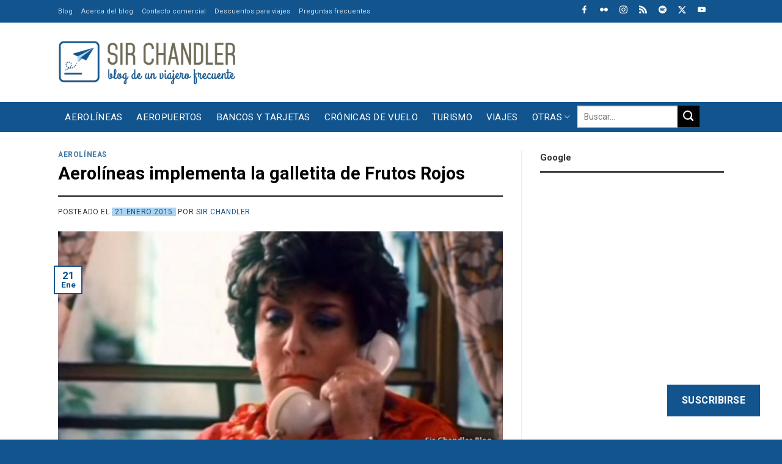

--- FILE ---
content_type: text/html; charset=UTF-8
request_url: https://www.sirchandler.com.ar/2015/01/aerolineas-implementa-la-galletita-de-frutos-rojos/
body_size: 39161
content:
<!DOCTYPE html>
<!--[if IE 9 ]> <html lang="es" class="ie9 loading-site no-js"> <![endif]-->
<!--[if IE 8 ]> <html lang="es" class="ie8 loading-site no-js"> <![endif]-->
<!--[if (gte IE 9)|!(IE)]><!--><html lang="es" class="loading-site no-js"> <!--<![endif]-->
<!--[if (gte IE 9)|!(IE)]><!--><!--<![endif]-->
<head>
	<meta charset="UTF-8" />
	<link rel="profile" href="https://gmpg.org/xfn/11" />

	<script>(function(html){html.className = html.className.replace(/\bno-js\b/,'js')})(document.documentElement);</script>
<meta name='robots' content='index, follow, max-image-preview:large, max-snippet:-1, max-video-preview:-1' />
	<style>img:is([sizes="auto" i], [sizes^="auto," i]) { contain-intrinsic-size: 3000px 1500px }</style>
	<meta name="viewport" content="width=device-width, initial-scale=1" />
	<!-- This site is optimized with the Yoast SEO Premium plugin v26.8 (Yoast SEO v26.8) - https://yoast.com/product/yoast-seo-premium-wordpress/ -->
	<title>Aerolíneas implementa la galletita de Frutos Rojos - Sir Chandler</title>
	<link rel="canonical" href="https://www.sirchandler.com.ar/2015/01/aerolineas-implementa-la-galletita-de-frutos-rojos/" />
	<meta property="og:locale" content="es_ES" />
	<meta property="og:type" content="article" />
	<meta property="og:title" content="Aerolíneas implementa la galletita de Frutos Rojos" />
	<meta property="og:description" content="El lector OsmArq Pepe pasó ayer por twitter una foto en vuelo de Aerolíneas Argentinas entre Aeroparque y Resistencia con el contenido de la cajita infeliz. Ahora hay galletita de frutos rojos de Balcarce!! @SirChandlerBlog no se si ya lo viste. AR2782 AEP-RES pic.twitter.com/42eOOcySNq — OsmArq Pepe (@pepe__trueno) enero 20, 2015 &nbsp; Mortal&#8230; hay pandemia..." />
	<meta property="og:url" content="https://www.sirchandler.com.ar/2015/01/aerolineas-implementa-la-galletita-de-frutos-rojos/" />
	<meta property="og:site_name" content="Sir Chandler" />
	<meta property="article:published_time" content="2015-01-21T11:10:18+00:00" />
	<meta property="article:modified_time" content="2015-01-22T17:47:19+00:00" />
	<meta property="og:image" content="https://www.sirchandler.com.ar/wp-content/uploads/2015/01/D-china-zorrilla.jpg" />
	<meta property="og:image:width" content="830" />
	<meta property="og:image:height" content="415" />
	<meta property="og:image:type" content="image/jpeg" />
	<meta name="author" content="Sir Chandler" />
	<meta name="twitter:card" content="summary_large_image" />
	<meta name="twitter:creator" content="@SirChandlerBlog" />
	<meta name="twitter:site" content="@SirChandlerBlog" />
	<meta name="twitter:label1" content="Escrito por" />
	<meta name="twitter:data1" content="Sir Chandler" />
	<script type="application/ld+json" class="yoast-schema-graph">{"@context":"https://schema.org","@graph":[{"@type":"Article","@id":"https://www.sirchandler.com.ar/2015/01/aerolineas-implementa-la-galletita-de-frutos-rojos/#article","isPartOf":{"@id":"https://www.sirchandler.com.ar/2015/01/aerolineas-implementa-la-galletita-de-frutos-rojos/"},"author":{"name":"Sir Chandler","@id":"https://www.sirchandler.com.ar/#/schema/person/3d16944b0f8a04f8482fff5f4fd759fb"},"headline":"Aerolíneas implementa la galletita de Frutos Rojos","datePublished":"2015-01-21T11:10:18+00:00","dateModified":"2015-01-22T17:47:19+00:00","mainEntityOfPage":{"@id":"https://www.sirchandler.com.ar/2015/01/aerolineas-implementa-la-galletita-de-frutos-rojos/"},"wordCount":96,"commentCount":36,"publisher":{"@id":"https://www.sirchandler.com.ar/#/schema/person/3d16944b0f8a04f8482fff5f4fd759fb"},"image":{"@id":"https://www.sirchandler.com.ar/2015/01/aerolineas-implementa-la-galletita-de-frutos-rojos/#primaryimage"},"thumbnailUrl":"https://www.sirchandler.com.ar/wp-content/uploads/2015/01/D-china-zorrilla.jpg","keywords":["aerolineas argentinas","cajita infeliz"],"articleSection":["Aerolíneas"],"inLanguage":"es","potentialAction":[{"@type":"CommentAction","name":"Comment","target":["https://www.sirchandler.com.ar/2015/01/aerolineas-implementa-la-galletita-de-frutos-rojos/#respond"]}]},{"@type":"WebPage","@id":"https://www.sirchandler.com.ar/2015/01/aerolineas-implementa-la-galletita-de-frutos-rojos/","url":"https://www.sirchandler.com.ar/2015/01/aerolineas-implementa-la-galletita-de-frutos-rojos/","name":"Aerolíneas implementa la galletita de Frutos Rojos - Sir Chandler","isPartOf":{"@id":"https://www.sirchandler.com.ar/#website"},"primaryImageOfPage":{"@id":"https://www.sirchandler.com.ar/2015/01/aerolineas-implementa-la-galletita-de-frutos-rojos/#primaryimage"},"image":{"@id":"https://www.sirchandler.com.ar/2015/01/aerolineas-implementa-la-galletita-de-frutos-rojos/#primaryimage"},"thumbnailUrl":"https://www.sirchandler.com.ar/wp-content/uploads/2015/01/D-china-zorrilla.jpg","datePublished":"2015-01-21T11:10:18+00:00","dateModified":"2015-01-22T17:47:19+00:00","breadcrumb":{"@id":"https://www.sirchandler.com.ar/2015/01/aerolineas-implementa-la-galletita-de-frutos-rojos/#breadcrumb"},"inLanguage":"es","potentialAction":[{"@type":"ReadAction","target":["https://www.sirchandler.com.ar/2015/01/aerolineas-implementa-la-galletita-de-frutos-rojos/"]}]},{"@type":"ImageObject","inLanguage":"es","@id":"https://www.sirchandler.com.ar/2015/01/aerolineas-implementa-la-galletita-de-frutos-rojos/#primaryimage","url":"https://www.sirchandler.com.ar/wp-content/uploads/2015/01/D-china-zorrilla.jpg","contentUrl":"https://www.sirchandler.com.ar/wp-content/uploads/2015/01/D-china-zorrilla.jpg","width":830,"height":415},{"@type":"BreadcrumbList","@id":"https://www.sirchandler.com.ar/2015/01/aerolineas-implementa-la-galletita-de-frutos-rojos/#breadcrumb","itemListElement":[{"@type":"ListItem","position":1,"name":"Portada","item":"https://www.sirchandler.com.ar/"},{"@type":"ListItem","position":2,"name":"Todos los post","item":"https://www.sirchandler.com.ar/blog/"},{"@type":"ListItem","position":3,"name":"Aerolíneas implementa la galletita de Frutos Rojos"}]},{"@type":"WebSite","@id":"https://www.sirchandler.com.ar/#website","url":"https://www.sirchandler.com.ar/","name":"Sir Chandler","description":"Blog de un viajero frecuente","publisher":{"@id":"https://www.sirchandler.com.ar/#/schema/person/3d16944b0f8a04f8482fff5f4fd759fb"},"potentialAction":[{"@type":"SearchAction","target":{"@type":"EntryPoint","urlTemplate":"https://www.sirchandler.com.ar/?s={search_term_string}"},"query-input":{"@type":"PropertyValueSpecification","valueRequired":true,"valueName":"search_term_string"}}],"inLanguage":"es"},{"@type":["Person","Organization"],"@id":"https://www.sirchandler.com.ar/#/schema/person/3d16944b0f8a04f8482fff5f4fd759fb","name":"Sir Chandler","image":{"@type":"ImageObject","inLanguage":"es","@id":"https://www.sirchandler.com.ar/#/schema/person/image/","url":"https://www.sirchandler.com.ar/wp-content/uploads/2021/10/blog-sirchandler.jpg","contentUrl":"https://www.sirchandler.com.ar/wp-content/uploads/2021/10/blog-sirchandler.jpg","width":1200,"height":628,"caption":"Sir Chandler"},"logo":{"@id":"https://www.sirchandler.com.ar/#/schema/person/image/"},"description":"Realizador de Cinesargentinos.com desde 1999. Trabajador de internet y redes sociales. Piloto privado de aviones con licencia (en desuso), fotógrafo amateur, viajero empedernido, usuario experimentado de bancos, comprador compulsivo de Amazon y evangelizador de promociones para viajar más por menos. Padre de dos niñas. Vivo en San Vicente... ¿qué más? Hago este blog desde el 2010 para volver a las raíces mías en internet, escribiendo sobre lo que se me canta y sin pensar si del otro lado lo leerán o no ;) Notas sobre viajes, aviones, internet y demás cosas es lo que me gusta publicar por ahora acá. Siempre respondo las consultas en el blog","sameAs":["https://www.instagram.com/sirchandler/","https://x.com/SirChandlerBlog","https://www.youtube.com/user/sirchandler"],"birthDate":"1974-02-05","url":"https://www.sirchandler.com.ar/author/admin/"}]}</script>
	<!-- / Yoast SEO Premium plugin. -->


<link rel='dns-prefetch' href='//cdn.jsdelivr.net' />
<link rel='dns-prefetch' href='//stats.wp.com' />
<link rel='dns-prefetch' href='//fonts.googleapis.com' />
<link rel='dns-prefetch' href='//jetpack.wordpress.com' />
<link rel='dns-prefetch' href='//s0.wp.com' />
<link rel='dns-prefetch' href='//public-api.wordpress.com' />
<link rel='dns-prefetch' href='//0.gravatar.com' />
<link rel='dns-prefetch' href='//1.gravatar.com' />
<link rel='dns-prefetch' href='//2.gravatar.com' />
<link href='https://fonts.gstatic.com' crossorigin rel='preconnect' />
<link rel='prefetch' href='https://www.sirchandler.com.ar/wp-content/themes/flatsome/assets/js/flatsome.js?ver=f2c57559524d9813afd4' />
<link rel='prefetch' href='https://www.sirchandler.com.ar/wp-content/themes/flatsome/assets/js/chunk.slider.js?ver=3.17.1' />
<link rel='prefetch' href='https://www.sirchandler.com.ar/wp-content/themes/flatsome/assets/js/chunk.popups.js?ver=3.17.1' />
<link rel='prefetch' href='https://www.sirchandler.com.ar/wp-content/themes/flatsome/assets/js/chunk.tooltips.js?ver=3.17.1' />
<link rel="alternate" type="application/rss+xml" title="Sir Chandler &raquo; Feed" href="https://www.sirchandler.com.ar/feed/" />
<link rel="alternate" type="application/rss+xml" title="Sir Chandler &raquo; Feed de los comentarios" href="https://www.sirchandler.com.ar/comments/feed/" />
<link rel="alternate" type="application/rss+xml" title="Sir Chandler &raquo; Comentario Aerolíneas implementa la galletita de Frutos Rojos del feed" href="https://www.sirchandler.com.ar/2015/01/aerolineas-implementa-la-galletita-de-frutos-rojos/feed/" />
<link rel='stylesheet' id='jetpack_related-posts-css' href='https://www.sirchandler.com.ar/wp-content/plugins/jetpack/modules/related-posts/related-posts.css' type='text/css' media='all' />
<style id='classic-theme-styles-inline-css' type='text/css'>
/*! This file is auto-generated */
.wp-block-button__link{color:#fff;background-color:#32373c;border-radius:9999px;box-shadow:none;text-decoration:none;padding:calc(.667em + 2px) calc(1.333em + 2px);font-size:1.125em}.wp-block-file__button{background:#32373c;color:#fff;text-decoration:none}
</style>
<link rel='stylesheet' id='wp-polls-css' href='https://www.sirchandler.com.ar/wp-content/plugins/wp-polls/polls-css.css' type='text/css' media='all' />
<style id='wp-polls-inline-css' type='text/css'>
.wp-polls .pollbar {
	margin: 1px;
	font-size: 6px;
	line-height: 8px;
	height: 8px;
	background-image: url('https://www.sirchandler.com.ar/wp-content/plugins/wp-polls/images/default/pollbg.gif');
	border: 1px solid #c8c8c8;
}

</style>
<link rel='stylesheet' id='parent-theme-css-css' href='https://www.sirchandler.com.ar/wp-content/themes/flatsome/style.css' type='text/css' media='all' />
<link rel='stylesheet' id='subscribe-floating-button-css-css' href='https://www.sirchandler.com.ar/wp-content/plugins/jetpack/modules/subscriptions/subscribe-floating-button/subscribe-floating-button.css' type='text/css' media='all' />
<link rel='stylesheet' id='taxopress-frontend-css-css' href='https://www.sirchandler.com.ar/wp-content/plugins/simple-tags/assets/frontend/css/frontend.css' type='text/css' media='all' />
<link rel='stylesheet' id='jetpack-subscriptions-css' href='https://www.sirchandler.com.ar/wp-content/plugins/jetpack/_inc/build/subscriptions/subscriptions.min.css' type='text/css' media='all' />
<link rel='stylesheet' id='flatsome-main-css' href='https://www.sirchandler.com.ar/wp-content/themes/flatsome/assets/css/flatsome.css' type='text/css' media='all' />
<style id='flatsome-main-inline-css' type='text/css'>
@font-face {
				font-family: "fl-icons";
				font-display: block;
				src: url(https://www.sirchandler.com.ar/wp-content/themes/flatsome/assets/css/icons/fl-icons.eot?v=3.17.1);
				src:
					url(https://www.sirchandler.com.ar/wp-content/themes/flatsome/assets/css/icons/fl-icons.eot#iefix?v=3.17.1) format("embedded-opentype"),
					url(https://www.sirchandler.com.ar/wp-content/themes/flatsome/assets/css/icons/fl-icons.woff2?v=3.17.1) format("woff2"),
					url(https://www.sirchandler.com.ar/wp-content/themes/flatsome/assets/css/icons/fl-icons.ttf?v=3.17.1) format("truetype"),
					url(https://www.sirchandler.com.ar/wp-content/themes/flatsome/assets/css/icons/fl-icons.woff?v=3.17.1) format("woff"),
					url(https://www.sirchandler.com.ar/wp-content/themes/flatsome/assets/css/icons/fl-icons.svg?v=3.17.1#fl-icons) format("svg");
			}
</style>
<link rel='stylesheet' id='flatsome-googlefonts-css' href='//fonts.googleapis.com/css?family=Roboto%3Aregular%2C700%2Cregular%2Cregular%2Cregular&#038;display=swap&#038;ver=3.9' type='text/css' media='all' />
<link rel='stylesheet' id='sharedaddy-css' href='https://www.sirchandler.com.ar/wp-content/plugins/jetpack/modules/sharedaddy/sharing.css' type='text/css' media='all' />
<link rel='stylesheet' id='social-logos-css' href='https://www.sirchandler.com.ar/wp-content/plugins/jetpack/_inc/social-logos/social-logos.min.css' type='text/css' media='all' />
<link rel="https://api.w.org/" href="https://www.sirchandler.com.ar/wp-json/" /><link rel="alternate" title="JSON" type="application/json" href="https://www.sirchandler.com.ar/wp-json/wp/v2/posts/19608" /><link rel="alternate" title="oEmbed (JSON)" type="application/json+oembed" href="https://www.sirchandler.com.ar/wp-json/oembed/1.0/embed?url=https%3A%2F%2Fwww.sirchandler.com.ar%2F2015%2F01%2Faerolineas-implementa-la-galletita-de-frutos-rojos%2F" />
<link rel="alternate" title="oEmbed (XML)" type="text/xml+oembed" href="https://www.sirchandler.com.ar/wp-json/oembed/1.0/embed?url=https%3A%2F%2Fwww.sirchandler.com.ar%2F2015%2F01%2Faerolineas-implementa-la-galletita-de-frutos-rojos%2F&#038;format=xml" />
<script>
(function (s, t, a, y, twenty, two) {
s.Stay22 = s.Stay22 || {};
// Just fill out your configs here
s.Stay22.params = {
  aid: "sirchandler",
}; 
  // Leave this part as-is;
  twenty = t.createElement(a);
  two = t.getElementsByTagName(a)[0];
  twenty.async = 1;
  twenty.src = y;
  two.parentNode.insertBefore(twenty, two);
})(window, document, "script", "https://scripts.stay22.com/letmeallez.js");
</script>
	<style>img#wpstats{display:none}</style>
		<style>.bg{opacity: 0; transition: opacity 1s; -webkit-transition: opacity 1s;} .bg-loaded{opacity: 1;}</style><link rel="icon" href="https://www.sirchandler.com.ar/wp-content/uploads/2017/03/cropped-cuadrado-grande-520-azul-32x32.gif" sizes="32x32" />
<link rel="icon" href="https://www.sirchandler.com.ar/wp-content/uploads/2017/03/cropped-cuadrado-grande-520-azul-192x192.gif" sizes="192x192" />
<link rel="apple-touch-icon" href="https://www.sirchandler.com.ar/wp-content/uploads/2017/03/cropped-cuadrado-grande-520-azul-180x180.gif" />
<meta name="msapplication-TileImage" content="https://www.sirchandler.com.ar/wp-content/uploads/2017/03/cropped-cuadrado-grande-520-azul-270x270.gif" />
<style id="custom-css" type="text/css">:root {--primary-color: #11548e;}.container-width, .full-width .ubermenu-nav, .container, .row{max-width: 1120px}.row.row-collapse{max-width: 1090px}.row.row-small{max-width: 1112.5px}.row.row-large{max-width: 1150px}.sticky-add-to-cart--active, #wrapper,#main,#main.dark{background-color: #ffffff}.flatsome-cookies {background-color: #010101}.header-main{height: 130px}#logo img{max-height: 130px}#logo{width:290px;}#logo img{padding:15px 0;}.stuck #logo img{padding:10px 0;}.header-bottom{min-height: 49px}.header-top{min-height: 30px}.transparent .header-main{height: 30px}.transparent #logo img{max-height: 30px}.has-transparent + .page-title:first-of-type,.has-transparent + #main > .page-title,.has-transparent + #main > div > .page-title,.has-transparent + #main .page-header-wrapper:first-of-type .page-title{padding-top: 110px;}.header.show-on-scroll,.stuck .header-main{height:70px!important}.stuck #logo img{max-height: 70px!important}.search-form{ width: 100%;}.header-bg-color {background-color: #ffffff}.header-bottom {background-color: #11548e}.top-bar-nav > li > a{line-height: 16px }.header-main .nav > li > a{line-height: 16px }.stuck .header-main .nav > li > a{line-height: 50px }.header-bottom-nav > li > a{line-height: 16px }@media (max-width: 549px) {.header-main{height: 90px}#logo img{max-height: 90px}}.main-menu-overlay{background-color: #ffffff}.nav-dropdown{font-size:100%}.header-top{background-color:#11548e!important;}/* Color */.accordion-title.active, .has-icon-bg .icon .icon-inner,.logo a, .primary.is-underline, .primary.is-link, .badge-outline .badge-inner, .nav-outline > li.active> a,.nav-outline >li.active > a, .cart-icon strong,[data-color='primary'], .is-outline.primary{color: #11548e;}/* Color !important */[data-text-color="primary"]{color: #11548e!important;}/* Background Color */[data-text-bg="primary"]{background-color: #11548e;}/* Background */.scroll-to-bullets a,.featured-title, .label-new.menu-item > a:after, .nav-pagination > li > .current,.nav-pagination > li > span:hover,.nav-pagination > li > a:hover,.has-hover:hover .badge-outline .badge-inner,button[type="submit"], .button.wc-forward:not(.checkout):not(.checkout-button), .button.submit-button, .button.primary:not(.is-outline),.featured-table .title,.is-outline:hover, .has-icon:hover .icon-label,.nav-dropdown-bold .nav-column li > a:hover, .nav-dropdown.nav-dropdown-bold > li > a:hover, .nav-dropdown-bold.dark .nav-column li > a:hover, .nav-dropdown.nav-dropdown-bold.dark > li > a:hover, .header-vertical-menu__opener ,.is-outline:hover, .tagcloud a:hover,.grid-tools a, input[type='submit']:not(.is-form), .box-badge:hover .box-text, input.button.alt,.nav-box > li > a:hover,.nav-box > li.active > a,.nav-pills > li.active > a ,.current-dropdown .cart-icon strong, .cart-icon:hover strong, .nav-line-bottom > li > a:before, .nav-line-grow > li > a:before, .nav-line > li > a:before,.banner, .header-top, .slider-nav-circle .flickity-prev-next-button:hover svg, .slider-nav-circle .flickity-prev-next-button:hover .arrow, .primary.is-outline:hover, .button.primary:not(.is-outline), input[type='submit'].primary, input[type='submit'].primary, input[type='reset'].button, input[type='button'].primary, .badge-inner{background-color: #11548e;}/* Border */.nav-vertical.nav-tabs > li.active > a,.scroll-to-bullets a.active,.nav-pagination > li > .current,.nav-pagination > li > span:hover,.nav-pagination > li > a:hover,.has-hover:hover .badge-outline .badge-inner,.accordion-title.active,.featured-table,.is-outline:hover, .tagcloud a:hover,blockquote, .has-border, .cart-icon strong:after,.cart-icon strong,.blockUI:before, .processing:before,.loading-spin, .slider-nav-circle .flickity-prev-next-button:hover svg, .slider-nav-circle .flickity-prev-next-button:hover .arrow, .primary.is-outline:hover{border-color: #11548e}.nav-tabs > li.active > a{border-top-color: #11548e}.widget_shopping_cart_content .blockUI.blockOverlay:before { border-left-color: #11548e }.woocommerce-checkout-review-order .blockUI.blockOverlay:before { border-left-color: #11548e }/* Fill */.slider .flickity-prev-next-button:hover svg,.slider .flickity-prev-next-button:hover .arrow{fill: #11548e;}/* Focus */.primary:focus-visible, .submit-button:focus-visible, button[type="submit"]:focus-visible { outline-color: #11548e!important; }/* Background Color */[data-icon-label]:after, .secondary.is-underline:hover,.secondary.is-outline:hover,.icon-label,.button.secondary:not(.is-outline),.button.alt:not(.is-outline), .badge-inner.on-sale, .button.checkout, .single_add_to_cart_button, .current .breadcrumb-step{ background-color:#010101; }[data-text-bg="secondary"]{background-color: #010101;}/* Color */.secondary.is-underline,.secondary.is-link, .secondary.is-outline,.stars a.active, .star-rating:before, .woocommerce-page .star-rating:before,.star-rating span:before, .color-secondary{color: #010101}/* Color !important */[data-text-color="secondary"]{color: #010101!important;}/* Border */.secondary.is-outline:hover{border-color:#010101}/* Focus */.secondary:focus-visible, .alt:focus-visible { outline-color: #010101!important; }.success.is-underline:hover,.success.is-outline:hover,.success{background-color: #acd4f1}.success-color, .success.is-link, .success.is-outline{color: #acd4f1;}.success-border{border-color: #acd4f1!important;}/* Color !important */[data-text-color="success"]{color: #acd4f1!important;}/* Background Color */[data-text-bg="success"]{background-color: #acd4f1;}.alert.is-underline:hover,.alert.is-outline:hover,.alert{background-color: #f4511e}.alert.is-link, .alert.is-outline, .color-alert{color: #f4511e;}/* Color !important */[data-text-color="alert"]{color: #f4511e!important;}/* Background Color */[data-text-bg="alert"]{background-color: #f4511e;}body{color: #363636}h1,h2,h3,h4,h5,h6,.heading-font{color: #010101;}body{font-size: 106%;}@media screen and (max-width: 549px){body{font-size: 100%;}}body{font-family: Roboto, sans-serif;}body {font-weight: 400;font-style: normal;}.nav > li > a {font-family: Roboto, sans-serif;}.mobile-sidebar-levels-2 .nav > li > ul > li > a {font-family: Roboto, sans-serif;}.nav > li > a,.mobile-sidebar-levels-2 .nav > li > ul > li > a {font-weight: 400;font-style: normal;}h1,h2,h3,h4,h5,h6,.heading-font, .off-canvas-center .nav-sidebar.nav-vertical > li > a{font-family: Roboto, sans-serif;}h1,h2,h3,h4,h5,h6,.heading-font,.banner h1,.banner h2 {font-weight: 700;font-style: normal;}.alt-font{font-family: Roboto, sans-serif;}.alt-font {font-weight: 400!important;font-style: normal!important;}.nav > li > a, .links > li > a{text-transform: none;}.section-title span{text-transform: none;}.header:not(.transparent) .top-bar-nav > li > a {color: #ffffff;}.header:not(.transparent) .top-bar-nav.nav > li > a:hover,.header:not(.transparent) .top-bar-nav.nav > li.active > a,.header:not(.transparent) .top-bar-nav.nav > li.current > a,.header:not(.transparent) .top-bar-nav.nav > li > a.active,.header:not(.transparent) .top-bar-nav.nav > li > a.current{color: #ffffff;}.top-bar-nav.nav-line-bottom > li > a:before,.top-bar-nav.nav-line-grow > li > a:before,.top-bar-nav.nav-line > li > a:before,.top-bar-nav.nav-box > li > a:hover,.top-bar-nav.nav-box > li.active > a,.top-bar-nav.nav-pills > li > a:hover,.top-bar-nav.nav-pills > li.active > a{color:#FFF!important;background-color: #ffffff;}.header:not(.transparent) .header-bottom-nav.nav > li > a{color: #ffffff;}a{color: #11548e;}a:hover{color: #010101;}.tagcloud a:hover{border-color: #010101;background-color: #010101;}.footer-1{background-color: #f0efef}.footer-2{background-color: #f0efef}.absolute-footer, html{background-color: #11548e}.nav-vertical-fly-out > li + li {border-top-width: 1px; border-top-style: solid;}/* Custom CSS */h3, h5{font-size: 1.1em !important;}h6 {font-size: 0.9em;line-height:1.2em}body {line-height: 1.4;}@media screen and (max-width: 549px) {.is-xxsmall{font-size: .8em;}.is-small, .is-small.button {font-size:.9em;}}/********** MENU ***************//*Sub-menu*/.nav-dropdown {padding:5px}.nav>li>a{font-size:0.9em;}/*Menu*/@media screen and (max-width:849px){#main-menu .nav>li>a{font-size:0.9em;}}/*Buscador*/.header-search-dropdown .nav-dropdown{left:-140px !important;}.nav.nav-small>li>a{font-size:11px !important;}/************ BLOG ************//*Blog*/.search .page-wrapper, .archive .page-wrapper{padding-top:0px;} /*Barra lateral*/.post-sidebar .widget>ul>li{font-size: 0.9em;}.single-post .box-shadow-1,.single-post .box-shadow-2{box-shadow: none;}/*Iconos*/.fl:before{font-family: 'fl-icons';}.label-new.menu-item > a:after{content:"Nuevo";}.label-hot.menu-item > a:after{content:"Caliente";}.label-sale.menu-item > a:after{content:"Oferta";}.label-popular.menu-item > a:after{content:"Populares";}</style>		<style type="text/css" id="wp-custom-css">
			/*MENU***/
.nav-box > li.active > a{background-color:transparent !important; }
.nav-box > li > a:hover {background-color: #ededed !important;color: #11548E !important; padding-top:10px !important;padding-bottom:10px !important;text-transform: uppercase !important;}
.nav-box > li > a{text-transform: uppercase !important;}
.nav-dropdown a{color: #000 !important;}
.nav-dropdown a:hover{color: #f4511e !important;}
.icon-menu:before{color: #11548E !important;}
@media screen and (max-width: 767px){.icon-search:before {color: #6E6A55 !important;}}

.searchform {max-width: 200px !important;max-height:26px !important;margin-bottom:10px !important;}
.searchform-wrapper {float:right !important;}

.iconosredes .icon-box {display: inline-block !important;margin-left:15px; max-width:13px;margin-top:5px;margin-bottom:-8px}

@media screen and (max-width: 767px) {.header-bottom {background-color: #fff !important;}}


@media screen and (min-width: 850px){
.single-post .large-9.col {
    flex-basis: 68.5%;
    max-width: 68.5%;}}

@media screen and (min-width: 850px){
.single-post .large-3.post-sidebar {
    flex-basis: 31.5%;
    max-width: 31.5%;}}

@media screen and (min-width: 850px){
.page-id-84650 .large-9.col {
    flex-basis: 68.5%;
    max-width: 68.5%;}}

@media screen and (min-width: 850px){
.page-id-84650 .large-3 {
    flex-basis: 31.5%;
    max-width: 31.5%;}}

@media screen and (min-width: 850px){
.page-id-31370 .large-9.col {
    flex-basis: 68.5%;
    max-width: 68.5%;}}

@media screen and (min-width: 850px){
.page-id-31370 .large-3 {
    flex-basis: 31.5%;
    max-width: 31.5%;}}

@media screen and (min-width: 850px){
.page-id-31370 .large-9.col {
    flex-basis: 68.5%;
    max-width: 68.5%;}}

@media screen and (min-width: 850px){
.page-id-31370 .large-3 {
    flex-basis: 31.5%;
    max-width: 31.5%;}}

@media screen and (min-width: 850px){
.page-id-82275 .large-9.col {
    flex-basis: 68.5%;
    max-width: 68.5%;}}

@media screen and (min-width: 850px){
.page-id-82275 .large-3 {
    flex-basis: 31.5%;
    max-width: 31.5%;}}

@media screen and (min-width: 850px){
.page-id-82806 .large-9.col {
    flex-basis: 68.5%;
    max-width: 68.5%;}}

@media screen and (min-width: 850px){
.page-id-82806 .large-3 {
    flex-basis: 31.5%;
    max-width: 31.5%;}}


/***POSTS***/

.tag-label {font-weight:400 !important;background-color: rgba(0, 0, 0, 0.715) !important;}
.tag-label:hover {background-color: #4db2ec !important;}
.box-blog-post .is-divider{display:none !important;}

.archive .page-title {display:none !important;}
.search .search-results .page-title {display:block !important;}
 .search-results .page-title {padding-top:20px !important;}


.archive-page-header  {background-color: #E7E7E7 !important;margin-bottom: 20px !important;margin-top:0px !important;}
.archive-page-header  .col {padding-bottom:10px !important;}

@media screen and (min-width: 850px){
.archive .large-9.col {
    flex-basis: 68.5%;
    max-width: 68.5%;margin-top:25px !important;}}

@media screen and (min-width: 850px){
.archive .large-3.post-sidebar {
    flex-basis: 31.5%;
    max-width: 31.5%;}}

.entry-date{background-color: #ACD4F1 !important;padding-left:5px;padding-right:5px;}

.archive .is-large {font-size:18px !important; font-weight:600 !important;padding-bottom: 15px !important;}

.archive-page-header .row {margin-top:0px !important;}

.archive .col.post-item{
    padding: 0 15px 5px;}

/****HOME***/

.tituloshome h4 a {margin-bottom:0px !important;width:16% !important;padding-left:10px !important;padding-right:10px !important; padding-top: 6px !important; padding-bottom: 6px !important;font-size:14px;background-color: #424242 !important; color :#fff !important;}
.tituloshome h4 {margin-bottom:0px !important;}

.tituloamarillo h4 {margin-bottom:0px !important;width:25% !important;padding-left:10px !important;padding-right:10px !important; padding-top: 6px !important; padding-bottom: 6px !important;font-size:14px;background-color: #eded17 !important; color :#000 !important;}
.tituloamarillo .is-divider {background-color: #eded17 !important; max-width: 100% !important;}

@media screen and (max-width: 767px){.tituloamarillo h4 {margin-bottom:0px !important;width:50% !important;padding-left:10px !important;padding-right:10px !important; padding-top: 6px !important; padding-bottom: 6px !important;font-size:14px;background-color: #eded17 !important; color :#000 !important;}.tituloamarillo .is-divider {background-color: #eded17 !important; max-width: 100% !important;}}

.ultimasn h5 {font-size: 20px !important;color: #111 !important;}
.ultimasn .from_the_blog_excerpt p {font-size: 13px !important;color: #767676 !important;}

.ultimasn .cat-label:hover {background-color:  #11548E !important; }

@media screen and (max-width: 767px){.postmini h5 {font-size:20px !important;padding-top:15px !important;padding-bottom:10px !important;}}
@media screen and (max-width: 767px){.postmini .box-text {padding-left:0px !important;}}
@media screen and (min-width: 768px){.postmini h5 {font-size:14px !important;}}
.postmini .box-vertical .box-image {vertical-align:top !important;}

.is-divider {background-color: #424242 !important; max-width: 100% !important;}
span.widget-title {text-transform: none !important;}

.from_the_blog_comments {font-weight:600 !important;color: #000 !important;}

@media screen and (max-width: 767px){.is-small {font-size:1em !important;padding-bottom:10px !important;}.box-text p {font-size:15px !important;}}
	@media screen and (min-width: 768px){.post-meta .is-small {font-size:1em !important;}}

@media screen and (min-width: 768px){.titulocolu h5 {font-size:12px !important;}}

.ultimasn .cat-label{margin-top: 10px !important;}

.widget li {list-style:disc !important;margin-bottom:0px !important;}

.archive .is-large {font-size:16px !important;text-align:left !important;}
.archive .from_the_blog_excerpt  {font-size:15px !important;text-align:left !important;margin-bottom:10px !important;}

.from_the_blog_comments {font-size:12px !important;text-align:left !important;}

@media screen and (min-width: 850px){.barrahome {
    flex-basis: 30% !important;
    max-width: 30% !important;}}
@media screen and (min-width: 850px){.cuerpohome {
    flex-basis: 70% !important;
    max-width: 70% !important;}}

/****CELULAR****/
@media screen and (max-width: 767px){.solopc {display:none !important;}}

/******SIDEBAR****/
span.widget-title{font-size:15px !important;letter-spacing:0px !important;}

/****FOOTER****/
.titulosfooter h4 {margin-bottom:0px !important;width:80% !important;padding-left:10px !important;padding-right:10px !important; padding-top: 6px !important; padding-bottom: 6px !important;font-size:14px;background-color: #424242 !important; color :#fff !important;}
.titulosfooter h4 {margin-bottom:0px !important;}

.is-small, .is-small.button {
 font-weight: bold;}

@media screen and (max-width:499px){
.single-post iframe {
    max-width: -webkit-fill-available !important;
	}}
@media screen and (max-width:499px){
	.comment-meta .reply.pull-right{float:left !important;}
	.comment-meta .pull-left{float:right !important;margin-bottom:10px;}

}
		</style>
		<!-- Google tag (gtag.js) --> <script async src="https://www.googletagmanager.com/gtag/js?id=G-R9BWZHP855"></script> <script> window.dataLayer = window.dataLayer || []; function gtag(){dataLayer.push(arguments);} gtag('js', new Date()); gtag('config', 'G-R9BWZHP855'); </script>
</head>

<body class="wp-singular post-template-default single single-post postid-19608 single-format-standard wp-theme-flatsome wp-child-theme-flatsome-child full-width lightbox nav-dropdown-has-arrow nav-dropdown-has-shadow nav-dropdown-has-border">


<a class="skip-link screen-reader-text" href="#main">Saltar al contenido</a>

<div id="wrapper">

	
	<header id="header" class="header has-sticky sticky-jump sticky-hide-on-scroll">
		<div class="header-wrapper">
			<div id="top-bar" class="header-top hide-for-sticky nav-dark hide-for-medium">
    <div class="flex-row container">
      <div class="flex-col hide-for-medium flex-left">
          <ul class="nav nav-left medium-nav-center nav-small  nav-">
              <li id="menu-item-99516" class="menu-item menu-item-type-post_type menu-item-object-page menu-item-home menu-item-99516 menu-item-design-default"><a href="https://www.sirchandler.com.ar/" class="nav-top-link">Blog</a></li>
<li id="menu-item-99517" class="menu-item menu-item-type-post_type menu-item-object-page menu-item-99517 menu-item-design-default"><a href="https://www.sirchandler.com.ar/acerca-del-blog/" class="nav-top-link">Acerca del blog</a></li>
<li id="menu-item-99518" class="menu-item menu-item-type-post_type menu-item-object-page menu-item-99518 menu-item-design-default"><a href="https://www.sirchandler.com.ar/publicidad-en-el-blog/" class="nav-top-link">Contacto comercial</a></li>
<li id="menu-item-99519" class="menu-item menu-item-type-post_type menu-item-object-page menu-item-99519 menu-item-design-default"><a href="https://www.sirchandler.com.ar/descuentos/" class="nav-top-link">Descuentos para viajes</a></li>
<li id="menu-item-99520" class="menu-item menu-item-type-post_type menu-item-object-page menu-item-99520 menu-item-design-default"><a href="https://www.sirchandler.com.ar/preguntas-frecuentes/" class="nav-top-link">Preguntas frecuentes</a></li>
          </ul>
      </div>

      <div class="flex-col hide-for-medium flex-center">
          <ul class="nav nav-center nav-small  nav-">
                        </ul>
      </div>

      <div class="flex-col hide-for-medium flex-right">
         <ul class="nav top-bar-nav nav-right nav-small  nav-">
              <li class="header-block"><div class="header-block-block-1">	<section class="section iconosredes" id="section_691263056">
		<div class="bg section-bg fill bg-fill  bg-loaded" >

			
			
			

		</div>

		

		<div class="section-content relative">
			


	<a class="plain" href="https://www.facebook.com/SirChandler" target="_blank" rel="noopener noreferrer" >	<div class="icon-box featured-box icon-box-top text-left"  >
					<div class="icon-box-img" style="width: 20px">
				<div class="icon">
					<div class="icon-inner" style="color:rgb(255, 255, 255);">
						<?xml version="1.0" encoding="UTF-8" standalone="no"?>
<!-- Uploaded to: SVG Repo, www.svgrepo.com, Generator: SVG Repo Mixer Tools -->
<svg width="800px" height="800px" viewBox="-5 0 20 20" version="1.1" xmlns="http://www.w3.org/2000/svg" xmlns:xlink="http://www.w3.org/1999/xlink">
    
    <title>facebook [#176]</title>
    <desc>Created with Sketch.</desc>
    <defs>

</defs>
    <g id="Page-1" stroke="none" stroke-width="1" fill="none" fill-rule="evenodd">
        <g id="Dribbble-Light-Preview" transform="translate(-385.000000, -7399.000000)" fill="#000000">
            <g id="icons" transform="translate(56.000000, 160.000000)">
                <path d="M335.821282,7259 L335.821282,7250 L338.553693,7250 L339,7246 L335.821282,7246 L335.821282,7244.052 C335.821282,7243.022 335.847593,7242 337.286884,7242 L338.744689,7242 L338.744689,7239.14 C338.744689,7239.097 337.492497,7239 336.225687,7239 C333.580004,7239 331.923407,7240.657 331.923407,7243.7 L331.923407,7246 L329,7246 L329,7250 L331.923407,7250 L331.923407,7259 L335.821282,7259 Z" id="facebook-[#176]">

</path>
            </g>
        </g>
    </g>
</svg>					</div>
				</div>
			</div>
				<div class="icon-box-text last-reset">
									


		</div>
	</div>
	</a>
	

	<a class="plain" href="https://www.flickr.com/photos/sirchandler/" target="_blank" rel="noopener noreferrer" >	<div class="icon-box featured-box icon-box-top text-left"  >
					<div class="icon-box-img" style="width: 20px">
				<div class="icon">
					<div class="icon-inner" style="color:rgb(255, 255, 255);">
						<?xml version="1.0" encoding="iso-8859-1"?>
<!DOCTYPE svg PUBLIC "-//W3C//DTD SVG 1.1//EN" "http://www.w3.org/Graphics/SVG/1.1/DTD/svg11.dtd">
<!-- Uploaded to: SVG Repo, www.svgrepo.com, Generator: SVG Repo Mixer Tools -->
<svg fill="#000000"  version="1.1" xmlns="http://www.w3.org/2000/svg" xmlns:xlink="http://www.w3.org/1999/xlink"  width="800px"
	 height="800px" viewBox="0 0 512 512" xml:space="preserve">

<g id="7935ec95c421cee6d86eb22ecd11c178">

<path style="display: inline;" d="M242.549,256c0,66.844-54.182,121.026-121.025,121.026C54.682,377.025,0.5,322.844,0.5,256
		c0-66.843,54.182-121.024,121.024-121.024C188.368,134.975,242.549,189.157,242.549,256z M390.475,134.975
		c-66.843,0-121.024,54.182-121.024,121.024c0,66.844,54.182,121.026,121.024,121.026c66.844,0,121.025-54.182,121.025-121.026
		C511.5,189.157,457.318,134.975,390.475,134.975z">

</path>

</g>

</svg>					</div>
				</div>
			</div>
				<div class="icon-box-text last-reset">
									


		</div>
	</div>
	</a>
	

	<a class="plain" href="https://www.instagram.com/sirchandler/" target="_blank" rel="noopener noreferrer" >	<div class="icon-box featured-box icon-box-top text-left"  >
					<div class="icon-box-img" style="width: 20px">
				<div class="icon">
					<div class="icon-inner" style="color:rgb(255, 255, 255);">
						<?xml version="1.0" encoding="UTF-8" standalone="no"?>
<!-- Uploaded to: SVG Repo, www.svgrepo.com, Generator: SVG Repo Mixer Tools -->
<svg width="800px" height="800px" viewBox="0 0 20 20" version="1.1" xmlns="http://www.w3.org/2000/svg" xmlns:xlink="http://www.w3.org/1999/xlink">
    
    <title>instagram [#167]</title>
    <desc>Created with Sketch.</desc>
    <defs>

</defs>
    <g id="Page-1" stroke="none" stroke-width="1" fill="none" fill-rule="evenodd">
        <g id="Dribbble-Light-Preview" transform="translate(-340.000000, -7439.000000)" fill="#000000">
            <g id="icons" transform="translate(56.000000, 160.000000)">
                <path d="M289.869652,7279.12273 C288.241769,7279.19618 286.830805,7279.5942 285.691486,7280.72871 C284.548187,7281.86918 284.155147,7283.28558 284.081514,7284.89653 C284.035742,7285.90201 283.768077,7293.49818 284.544207,7295.49028 C285.067597,7296.83422 286.098457,7297.86749 287.454694,7298.39256 C288.087538,7298.63872 288.809936,7298.80547 289.869652,7298.85411 C298.730467,7299.25511 302.015089,7299.03674 303.400182,7295.49028 C303.645956,7294.859 303.815113,7294.1374 303.86188,7293.08031 C304.26686,7284.19677 303.796207,7282.27117 302.251908,7280.72871 C301.027016,7279.50685 299.5862,7278.67508 289.869652,7279.12273 M289.951245,7297.06748 C288.981083,7297.0238 288.454707,7296.86201 288.103459,7296.72603 C287.219865,7296.3826 286.556174,7295.72155 286.214876,7294.84312 C285.623823,7293.32944 285.819846,7286.14023 285.872583,7284.97693 C285.924325,7283.83745 286.155174,7282.79624 286.959165,7281.99226 C287.954203,7280.99968 289.239792,7280.51332 297.993144,7280.90837 C299.135448,7280.95998 300.179243,7281.19026 300.985224,7281.99226 C301.980262,7282.98483 302.473801,7284.28014 302.071806,7292.99991 C302.028024,7293.96767 301.865833,7294.49274 301.729513,7294.84312 C300.829003,7297.15085 298.757333,7297.47145 289.951245,7297.06748 M298.089663,7283.68956 C298.089663,7284.34665 298.623998,7284.88065 299.283709,7284.88065 C299.943419,7284.88065 300.47875,7284.34665 300.47875,7283.68956 C300.47875,7283.03248 299.943419,7282.49847 299.283709,7282.49847 C298.623998,7282.49847 298.089663,7283.03248 298.089663,7283.68956 M288.862673,7288.98792 C288.862673,7291.80286 291.150266,7294.08479 293.972194,7294.08479 C296.794123,7294.08479 299.081716,7291.80286 299.081716,7288.98792 C299.081716,7286.17298 296.794123,7283.89205 293.972194,7283.89205 C291.150266,7283.89205 288.862673,7286.17298 288.862673,7288.98792 M290.655732,7288.98792 C290.655732,7287.16159 292.140329,7285.67967 293.972194,7285.67967 C295.80406,7285.67967 297.288657,7287.16159 297.288657,7288.98792 C297.288657,7290.81525 295.80406,7292.29716 293.972194,7292.29716 C292.140329,7292.29716 290.655732,7290.81525 290.655732,7288.98792" id="instagram-[#167]">

</path>
            </g>
        </g>
    </g>
</svg>					</div>
				</div>
			</div>
				<div class="icon-box-text last-reset">
									


		</div>
	</div>
	</a>
	

	<a class="plain" href="https://www.sirchandler.com.ar/feed/" target="_blank" rel="noopener noreferrer" >	<div class="icon-box featured-box icon-box-top text-left"  >
					<div class="icon-box-img" style="width: 20px">
				<div class="icon">
					<div class="icon-inner" style="color:rgb(255, 255, 255);">
						<?xml version="1.0" encoding="utf-8"?><!-- Uploaded to: SVG Repo, www.svgrepo.com, Generator: SVG Repo Mixer Tools -->
<svg fill="#000000" width="800px" height="800px" viewBox="0 0 1920 1920" xmlns="http://www.w3.org/2000/svg">
    <path d="M53.333 628.96c682.454 0 1237.76 555.2 1237.76 1237.76v53.333H882.24v-53.333c0-457.067-371.84-828.907-828.907-828.907H0V628.96Zm0-628.96C1082.56 0 1920 837.44 1920 1866.667V1920h-408.853v-53.333c0-803.84-653.974-1457.814-1457.814-1457.814H0V0ZM267.19 1386.667c146.774 0 266.134 119.36 266.134 266.133 0 146.773-119.36 266.24-266.134 266.24S.95 1799.573.95 1652.8c0-146.773 119.467-266.133 266.24-266.133Z" fill-rule="evenodd"/>
</svg>					</div>
				</div>
			</div>
				<div class="icon-box-text last-reset">
									


		</div>
	</div>
	</a>
	

	<a class="plain" href="https://open.spotify.com/show/5mF10259IijJHRlUI5ycpc" target="_blank" rel="noopener noreferrer" >	<div class="icon-box featured-box icon-box-top text-left"  >
					<div class="icon-box-img" style="width: 20px">
				<div class="icon">
					<div class="icon-inner" style="color:rgb(255, 255, 255);">
						<?xml version="1.0" encoding="UTF-8" standalone="no"?>
<!-- Uploaded to: SVG Repo, www.svgrepo.com, Generator: SVG Repo Mixer Tools -->
<svg width="800px" height="800px" viewBox="0 0 20 20" version="1.1" xmlns="http://www.w3.org/2000/svg" xmlns:xlink="http://www.w3.org/1999/xlink">
    
    <title>spotify [#162]</title>
    <desc>Created with Sketch.</desc>
    <defs>

</defs>
    <g id="Page-1" stroke="none" stroke-width="1" fill="none" fill-rule="evenodd">
        <g id="Dribbble-Light-Preview" transform="translate(-140.000000, -7479.000000)" fill="#000000">
            <g id="icons" transform="translate(56.000000, 160.000000)">
                <path d="M99.915,7327.865 C96.692,7325.951 91.375,7325.775 88.297,7326.709 C87.803,7326.858 87.281,7326.58 87.131,7326.085 C86.981,7325.591 87.26,7325.069 87.754,7324.919 C91.287,7323.846 97.159,7324.053 100.87,7326.256 C101.314,7326.52 101.46,7327.094 101.196,7327.538 C100.934,7327.982 100.358,7328.129 99.915,7327.865 L99.915,7327.865 Z M99.81,7330.7 C99.584,7331.067 99.104,7331.182 98.737,7330.957 C96.05,7329.305 91.952,7328.827 88.773,7329.792 C88.36,7329.916 87.925,7329.684 87.8,7329.272 C87.676,7328.86 87.908,7328.425 88.32,7328.3 C91.951,7327.198 96.466,7327.732 99.553,7329.629 C99.92,7329.854 100.035,7330.334 99.81,7330.7 L99.81,7330.7 Z M98.586,7333.423 C98.406,7333.717 98.023,7333.81 97.729,7333.63 C95.381,7332.195 92.425,7331.871 88.944,7332.666 C88.609,7332.743 88.274,7332.533 88.198,7332.197 C88.121,7331.862 88.33,7331.528 88.667,7331.451 C92.476,7330.58 95.743,7330.955 98.379,7332.566 C98.673,7332.746 98.766,7333.129 98.586,7333.423 L98.586,7333.423 Z M94,7319 C88.477,7319 84,7323.477 84,7329 C84,7334.523 88.477,7339 94,7339 C99.523,7339 104,7334.523 104,7329 C104,7323.478 99.523,7319.001 94,7319.001 L94,7319 Z" id="spotify-[#162]">

</path>
            </g>
        </g>
    </g>
</svg>					</div>
				</div>
			</div>
				<div class="icon-box-text last-reset">
									


		</div>
	</div>
	</a>
	

	<a class="plain" href="https://twitter.com/sirchandlerblog" target="_blank" rel="noopener noreferrer" >	<div class="icon-box featured-box iconx icon-box-top text-left"  >
					<div class="icon-box-img" style="width: 20px">
				<div class="icon">
					<div class="icon-inner" style="color:rgb(255, 255, 255);">
						<?xml version="1.0" encoding="utf-8"?><svg xmlns="http://www.w3.org/2000/svg" shape-rendering="geometricPrecision" text-rendering="geometricPrecision" image-rendering="optimizeQuality" fill-rule="evenodd" clip-rule="evenodd" viewBox="0 0 512 462.799"><path fill-rule="nonzero" d="M403.229 0h78.506L310.219 196.04 512 462.799H354.002L230.261 301.007 88.669 462.799h-78.56l183.455-209.683L0 0h161.999l111.856 147.88L403.229 0zm-27.556 415.805h43.505L138.363 44.527h-46.68l283.99 371.278z"/></svg>					</div>
				</div>
			</div>
				<div class="icon-box-text last-reset">
									


		</div>
	</div>
	</a>
	

	<a class="plain" href="https://www.youtube.com/user/sirchandler?sub_confirmation=1" target="_blank" rel="noopener noreferrer" >	<div class="icon-box featured-box icon-box-top text-left"  >
					<div class="icon-box-img" style="width: 20px">
				<div class="icon">
					<div class="icon-inner" style="color:rgb(255, 255, 255);">
						<?xml version="1.0" encoding="UTF-8" standalone="no"?>
<!-- Uploaded to: SVG Repo, www.svgrepo.com, Generator: SVG Repo Mixer Tools -->
<svg width="800px" height="800px" viewBox="0 -3 20 20" version="1.1" xmlns="http://www.w3.org/2000/svg" xmlns:xlink="http://www.w3.org/1999/xlink">
    
    <title>youtube [#168]</title>
    <desc>Created with Sketch.</desc>
    <defs>

</defs>
    <g id="Page-1" stroke="none" stroke-width="1" fill="none" fill-rule="evenodd">
        <g id="Dribbble-Light-Preview" transform="translate(-300.000000, -7442.000000)" fill="#000000">
            <g id="icons" transform="translate(56.000000, 160.000000)">
                <path d="M251.988432,7291.58588 L251.988432,7285.97425 C253.980638,7286.91168 255.523602,7287.8172 257.348463,7288.79353 C255.843351,7289.62824 253.980638,7290.56468 251.988432,7291.58588 M263.090998,7283.18289 C262.747343,7282.73013 262.161634,7282.37809 261.538073,7282.26141 C259.705243,7281.91336 248.270974,7281.91237 246.439141,7282.26141 C245.939097,7282.35515 245.493839,7282.58153 245.111335,7282.93357 C243.49964,7284.42947 244.004664,7292.45151 244.393145,7293.75096 C244.556505,7294.31342 244.767679,7294.71931 245.033639,7294.98558 C245.376298,7295.33761 245.845463,7295.57995 246.384355,7295.68865 C247.893451,7296.0008 255.668037,7296.17532 261.506198,7295.73552 C262.044094,7295.64178 262.520231,7295.39147 262.895762,7295.02447 C264.385932,7293.53455 264.28433,7285.06174 263.090998,7283.18289" id="youtube-[#168]">

</path>
            </g>
        </g>
    </g>
</svg>					</div>
				</div>
			</div>
				<div class="icon-box-text last-reset">
									


		</div>
	</div>
	</a>
	

		</div>

		
<style>
#section_691263056 {
  padding-top: 0px;
  padding-bottom: 0px;
}
</style>
	</section>
	</div></li>          </ul>
      </div>

      
    </div>
</div>
<div id="masthead" class="header-main hide-for-sticky nav-dark">
      <div class="header-inner flex-row container logo-left medium-logo-left" role="navigation">

          <!-- Logo -->
          <div id="logo" class="flex-col logo">
            
<!-- Header logo -->
<a href="https://www.sirchandler.com.ar/" title="Sir Chandler - Blog de un viajero frecuente" rel="home">
		<img width="390" height="96" src="https://www.sirchandler.com.ar/wp-content/uploads/2020/07/logo.gif" class="header_logo header-logo" alt="Sir Chandler"/><img  width="390" height="96" src="https://www.sirchandler.com.ar/wp-content/uploads/2020/07/logo.gif" class="header-logo-dark" alt="Sir Chandler"/></a>
          </div>

          <!-- Mobile Left Elements -->
          <div class="flex-col show-for-medium flex-left">
            <ul class="mobile-nav nav nav-left ">
                          </ul>
          </div>

          <!-- Left Elements -->
          <div class="flex-col hide-for-medium flex-left
            flex-grow">
            <ul class="header-nav header-nav-main nav nav-left  nav-box nav-spacing-large nav-uppercase" >
                          </ul>
          </div>

          <!-- Right Elements -->
          <div class="flex-col hide-for-medium flex-right">
            <ul class="header-nav header-nav-main nav nav-right  nav-box nav-spacing-large nav-uppercase">
              <li class="html custom html_topbar_left"><script async src="//pagead2.googlesyndication.com/pagead/js/adsbygoogle.js"></script>
<ins class="adsbygoogle"
   style="display:inline-block;width:728px;height:90px"
   data-ad-client="ca-pub-1460450054514493"
   data-ad-slot="8056194524"></ins>
<script>
(adsbygoogle = window.adsbygoogle || []).push({});
</script></li>            </ul>
          </div>

          <!-- Mobile Right Elements -->
          <div class="flex-col show-for-medium flex-right">
            <ul class="mobile-nav nav nav-right ">
              <li class="header-search header-search-dropdown has-icon has-dropdown menu-item-has-children">
		<a href="#" aria-label="Search" class="is-small"><i class="icon-search" ></i></a>
		<ul class="nav-dropdown nav-dropdown-default">
	 	<li class="header-search-form search-form html relative has-icon">
	<div class="header-search-form-wrapper">
		<div class="searchform-wrapper ux-search-box relative is-normal"><form method="get" class="searchform" action="https://www.sirchandler.com.ar/" role="search">
		<div class="flex-row relative">
			<div class="flex-col flex-grow">
	   	   <input type="search" class="search-field mb-0" name="s" value="" id="s" placeholder="Buscar..." />
			</div>
			<div class="flex-col">
				<button type="submit" class="ux-search-submit submit-button secondary button icon mb-0" aria-label="Enviar">
					<i class="icon-search" ></i>				</button>
			</div>
		</div>
    <div class="live-search-results text-left z-top"></div>
</form>
</div>	</div>
</li>
	</ul>
</li>
<li class="nav-icon has-icon">
  		<a href="#" data-open="#main-menu" data-pos="right" data-bg="main-menu-overlay" data-color="" class="is-small" aria-label="Menú" aria-controls="main-menu" aria-expanded="false">

		  <i class="icon-menu" ></i>
		  		</a>
	</li>
            </ul>
          </div>

      </div>

      </div>
<div id="wide-nav" class="header-bottom wide-nav nav-dark hide-for-medium">
    <div class="flex-row container">

                        <div class="flex-col hide-for-medium flex-left">
                <ul class="nav header-nav header-bottom-nav nav-left  nav-box nav-size-medium nav-uppercase">
                    <li id="menu-item-19640" class="menu-item menu-item-type-taxonomy menu-item-object-category current-post-ancestor current-menu-parent current-post-parent menu-item-19640 active menu-item-design-default"><a href="https://www.sirchandler.com.ar/category/aerolineas/" class="nav-top-link">Aerolíneas</a></li>
<li id="menu-item-71233" class="menu-item menu-item-type-taxonomy menu-item-object-category menu-item-71233 menu-item-design-default"><a href="https://www.sirchandler.com.ar/category/aeropuertos/" class="nav-top-link">Aeropuertos</a></li>
<li id="menu-item-18310" class="menu-item menu-item-type-taxonomy menu-item-object-category menu-item-18310 menu-item-design-default"><a href="https://www.sirchandler.com.ar/category/bancos-tarjetas-credito/" class="nav-top-link">Bancos y tarjetas</a></li>
<li id="menu-item-18511" class="menu-item menu-item-type-taxonomy menu-item-object-category menu-item-18511 menu-item-design-default"><a href="https://www.sirchandler.com.ar/category/cronica-de-vuelo/" class="nav-top-link">Crónicas de vuelo</a></li>
<li id="menu-item-70449" class="menu-item menu-item-type-taxonomy menu-item-object-category menu-item-70449 menu-item-design-default"><a href="https://www.sirchandler.com.ar/category/turismo-en-general/" class="nav-top-link">Turismo</a></li>
<li id="menu-item-18305" class="menu-item menu-item-type-taxonomy menu-item-object-category menu-item-18305 menu-item-design-default"><a href="https://www.sirchandler.com.ar/category/viajes/" class="nav-top-link">Viajes</a></li>
<li id="menu-item-70445" class="menu-item menu-item-type-taxonomy menu-item-object-category menu-item-has-children menu-item-70445 menu-item-design-default has-dropdown"><a href="https://www.sirchandler.com.ar/category/otras/" class="nav-top-link" aria-expanded="false" aria-haspopup="menu">Otras<i class="icon-angle-down" ></i></a>
<ul class="sub-menu nav-dropdown nav-dropdown-default">
	<li id="menu-item-71359" class="menu-item menu-item-type-taxonomy menu-item-object-category menu-item-71359"><a href="https://www.sirchandler.com.ar/category/autos/">Autos</a></li>
	<li id="menu-item-18306" class="menu-item menu-item-type-taxonomy menu-item-object-category menu-item-18306"><a href="https://www.sirchandler.com.ar/category/aviones/">Aviones</a></li>
	<li id="menu-item-70450" class="menu-item menu-item-type-taxonomy menu-item-object-category menu-item-70450"><a href="https://www.sirchandler.com.ar/category/compras/">Compras</a></li>
	<li id="menu-item-70451" class="menu-item menu-item-type-taxonomy menu-item-object-category menu-item-70451"><a href="https://www.sirchandler.com.ar/category/cruceros/">Cruceros y Barcos</a></li>
	<li id="menu-item-80073" class="menu-item menu-item-type-taxonomy menu-item-object-category menu-item-80073"><a href="https://www.sirchandler.com.ar/category/destacados/">Destacados</a></li>
	<li id="menu-item-80074" class="menu-item menu-item-type-taxonomy menu-item-object-category menu-item-80074"><a href="https://www.sirchandler.com.ar/category/encuestas/">Encuestas</a></li>
	<li id="menu-item-70454" class="menu-item menu-item-type-taxonomy menu-item-object-category menu-item-70454"><a href="https://www.sirchandler.com.ar/category/otras/entrevistas/">Entrevistas</a></li>
	<li id="menu-item-70452" class="menu-item menu-item-type-taxonomy menu-item-object-category menu-item-70452"><a href="https://www.sirchandler.com.ar/category/fotografia/">Fotografía</a></li>
	<li id="menu-item-70446" class="menu-item menu-item-type-taxonomy menu-item-object-category menu-item-70446"><a href="https://www.sirchandler.com.ar/category/restaurantes/">Gastronomía</a></li>
	<li id="menu-item-70447" class="menu-item menu-item-type-taxonomy menu-item-object-category menu-item-70447"><a href="https://www.sirchandler.com.ar/category/hoteles/">Hoteles y departamentos</a></li>
	<li id="menu-item-70453" class="menu-item menu-item-type-taxonomy menu-item-object-category menu-item-70453"><a href="https://www.sirchandler.com.ar/category/internet-dispositivos-aplicaciones/">Internet, dispositivos y apps</a></li>
	<li id="menu-item-111686" class="menu-item menu-item-type-taxonomy menu-item-object-category menu-item-111686"><a href="https://www.sirchandler.com.ar/category/micros/">Micros</a></li>
	<li id="menu-item-18308" class="menu-item menu-item-type-taxonomy menu-item-object-category menu-item-18308"><a href="https://www.sirchandler.com.ar/category/programas-de-pasajeros-frecuentes/">Pasajeros frecuentes</a></li>
	<li id="menu-item-70444" class="menu-item menu-item-type-taxonomy menu-item-object-category menu-item-70444"><a href="https://www.sirchandler.com.ar/category/tecnologia/">Smart Home</a></li>
	<li id="menu-item-70448" class="menu-item menu-item-type-taxonomy menu-item-object-category menu-item-70448"><a href="https://www.sirchandler.com.ar/category/supermercado/">Supermercado</a></li>
	<li id="menu-item-118106" class="menu-item menu-item-type-taxonomy menu-item-object-category menu-item-118106"><a href="https://www.sirchandler.com.ar/category/tecnologia/">Tecnología o Smart Home</a></li>
	<li id="menu-item-80983" class="menu-item menu-item-type-taxonomy menu-item-object-category menu-item-80983"><a href="https://www.sirchandler.com.ar/category/trenes/">Trenes</a></li>
	<li id="menu-item-120209" class="menu-item menu-item-type-post_type menu-item-object-page menu-item-120209"><a href="https://www.sirchandler.com.ar/publicidad-en-el-blog/">Contacto comercial</a></li>
</ul>
</li>
                </ul>
            </div>
            
            
                        <div class="flex-col hide-for-medium flex-right flex-grow">
              <ul class="nav header-nav header-bottom-nav nav-right  nav-box nav-size-medium nav-uppercase">
                   <li class="header-search-form search-form html relative has-icon">
	<div class="header-search-form-wrapper">
		<div class="searchform-wrapper ux-search-box relative is-normal"><form method="get" class="searchform" action="https://www.sirchandler.com.ar/" role="search">
		<div class="flex-row relative">
			<div class="flex-col flex-grow">
	   	   <input type="search" class="search-field mb-0" name="s" value="" id="s" placeholder="Buscar..." />
			</div>
			<div class="flex-col">
				<button type="submit" class="ux-search-submit submit-button secondary button icon mb-0" aria-label="Enviar">
					<i class="icon-search" ></i>				</button>
			</div>
		</div>
    <div class="live-search-results text-left z-top"></div>
</form>
</div>	</div>
</li>
              </ul>
            </div>
            
            
    </div>
</div>

<div class="header-bg-container fill"><div class="header-bg-image fill"></div><div class="header-bg-color fill"></div></div>		</div><!-- header-wrapper-->
	</header>

	
	<main id="main" class="">

<div id="content" class="blog-wrapper blog-single page-wrapper">
	

<div class="row row-large row-divided ">

	<div class="large-9 col">
		


<article id="post-19608" class="post-19608 post type-post status-publish format-standard has-post-thumbnail hentry category-aerolineas tag-aerolineas-argentinas tag-cajita-infeliz">
	<div class="article-inner ">
		<header class="entry-header">
	<div class="entry-header-text entry-header-text-top text-left">
		<h6 class="entry-category is-xsmall"><a href="https://www.sirchandler.com.ar/category/aerolineas/" rel="category tag">Aerolíneas</a></h6><h1 class="entry-title">Aerolíneas implementa la galletita de Frutos Rojos</h1><div class="entry-divider is-divider small"></div>
	<div class="entry-meta uppercase is-xsmall">
		<span class="posted-on">Posteado el <a href="https://www.sirchandler.com.ar/2015/01/aerolineas-implementa-la-galletita-de-frutos-rojos/" rel="bookmark"><time class="entry-date published" datetime="2015-01-21T08:10:18-03:00">21 enero 2015</time><time class="updated" datetime="2015-01-22T14:47:19-03:00">22 enero 2015</time></a></span> <span class="byline">por <span class="meta-author vcard"><a class="url fn n" href="https://www.sirchandler.com.ar/author/admin/">Sir Chandler</a></span></span>	</div>
	</div>
						<div class="entry-image relative">
				<a href="https://www.sirchandler.com.ar/2015/01/aerolineas-implementa-la-galletita-de-frutos-rojos/">
    <img width="700" height="350" src="data:image/svg+xml,%3Csvg%20viewBox%3D%220%200%20700%20350%22%20xmlns%3D%22http%3A%2F%2Fwww.w3.org%2F2000%2Fsvg%22%3E%3C%2Fsvg%3E" data-src="https://www.sirchandler.com.ar/wp-content/uploads/2015/01/D-china-zorrilla-700x350.jpg" class="lazy-load attachment-large size-large wp-post-image" alt="" decoding="async" fetchpriority="high" srcset="" data-srcset="https://www.sirchandler.com.ar/wp-content/uploads/2015/01/D-china-zorrilla-700x350.jpg 700w, https://www.sirchandler.com.ar/wp-content/uploads/2015/01/D-china-zorrilla-200x100.jpg 200w, https://www.sirchandler.com.ar/wp-content/uploads/2015/01/D-china-zorrilla.jpg 830w" sizes="(max-width: 700px) 100vw, 700px" /></a>


<p style="text-align: center;"><span style="background-color: #00ff00; color: #282828;"><strong>ADELANTÁ EL SEGURO PARA TU FUTURO VIAJE. PAGÁS YA EN PESOS Y 12 CUOTAS SIN INTERÉS </strong></span></p>
<p style="text-align: center;"><a href="https://assist-365.com/?voucher=sirchandler&amp;utm_source=sirchandler&amp;utm_medium=blog&amp;utm_campaign=afiliados" target="_blank" rel="noopener"><img class="alignnone wp-image-128389 size-full" src="https://www.sirchandler.com.ar/wp-content/uploads/2024/02/ASSIST365-ENERO-2026.png" alt="" width="800" height="252" /></a>
<strong><a href="https://assist-365.com/?voucher=sirchandler&amp;utm_source=sirchandler&amp;utm_medium=blog&amp;utm_campaign=afiliados" target="_blank" rel="noopener">ASSIST 365 - CON 55% DE DESCUENTO + 5% EXTRA CON CÓDIGO SIRCHANDLER HASTA FIN DE AÑO</a></strong></p>


<hr />

&nbsp;				<div class="badge absolute top post-date badge-outline">
	<div class="badge-inner">
		<span class="post-date-day">21</span><br>
		<span class="post-date-month is-small">Ene</span>
	</div>
</div>
			</div>
			</header>
		<div class="entry-content single-page">

	<p>El lector OsmArq Pepe pasó ayer por twitter una foto en vuelo de Aerolíneas Argentinas entre Aeroparque y Resistencia con el contenido de la cajita infeliz.</p>
<p>Ahora hay galletita de frutos rojos de Balcarce!!</p>
<blockquote class="twitter-tweet" lang="es"><p><a href="https://twitter.com/SirChandlerBlog">@SirChandlerBlog</a> no se si ya lo viste. AR2782 AEP-RES <a href="http://t.co/42eOOcySNq">pic.twitter.com/42eOOcySNq</a></p>
<p>— OsmArq Pepe (@pepe__trueno) <a href="https://twitter.com/pepe__trueno/status/557500481921380352">enero 20, 2015</a></p></blockquote>
<p><script src="//platform.twitter.com/widgets.js" async="" charset="utf-8"></script></p>

<hr />

<a href="https://www.assistcard.com/ar/b2c/sirchandler" target="_blank" rel="noopener"><img decoding="async" class="lazy-load alignnone wp-image-128330 size-large" src="data:image/svg+xml,%3Csvg%20viewBox%3D%220%200%20800%20389%22%20xmlns%3D%22http%3A%2F%2Fwww.w3.org%2F2000%2Fsvg%22%3E%3C%2Fsvg%3E" data-src="https://www.sirchandler.com.ar/wp-content/uploads/2024/02/ASSIST-CARD-2026-800x389.jpeg" alt="" width="800" height="389" srcset="" data-srcset="https://www.sirchandler.com.ar/wp-content/uploads/2024/02/ASSIST-CARD-2026-800x389.jpeg 800w, https://www.sirchandler.com.ar/wp-content/uploads/2024/02/ASSIST-CARD-2026-768x373.jpeg 768w, https://www.sirchandler.com.ar/wp-content/uploads/2024/02/ASSIST-CARD-2026-1536x747.jpeg 1536w, https://www.sirchandler.com.ar/wp-content/uploads/2024/02/ASSIST-CARD-2026-2048x996.jpeg 2048w" sizes="(max-width: 800px) 100vw, 800px" /></a>

<hr />

&nbsp;


<p>Mortal&#8230; hay pandemia de frutos rojos en los vuelos sobre cielos argentinos 😉</p>
<p><img decoding="async" class="lazy-load aligncenter size-full wp-image-19610" src="data:image/svg+xml,%3Csvg%20viewBox%3D%220%200%20565%20626%22%20xmlns%3D%22http%3A%2F%2Fwww.w3.org%2F2000%2Fsvg%22%3E%3C%2Fsvg%3E" data-src="http://www.sirchandler.com.ar/wp-content/uploads/2015/01/frutos-rojos-aerolineas.jpg" alt="frutos-rojos-aerolineas" width="565" height="626" srcset="" data-srcset="https://www.sirchandler.com.ar/wp-content/uploads/2015/01/frutos-rojos-aerolineas.jpg 565w, https://www.sirchandler.com.ar/wp-content/uploads/2015/01/frutos-rojos-aerolineas-200x222.jpg 200w" sizes="(max-width: 565px) 100vw, 565px" /></p>
<p>&nbsp;</p>
<p><img decoding="async" class="lazy-load aligncenter size-full wp-image-17142" src="data:image/svg+xml,%3Csvg%20viewBox%3D%220%200%20590%20394%22%20xmlns%3D%22http%3A%2F%2Fwww.w3.org%2F2000%2Fsvg%22%3E%3C%2Fsvg%3E" data-src="http://www.sirchandler.com.ar/wp-content/uploads/2014/09/galletita-havanna-lan-frutos-rojos.jpg" alt="galletita-havanna-lan-frutos-rojos" width="590" height="394" srcset="" data-srcset="https://www.sirchandler.com.ar/wp-content/uploads/2014/09/galletita-havanna-lan-frutos-rojos.jpg 590w, https://www.sirchandler.com.ar/wp-content/uploads/2014/09/galletita-havanna-lan-frutos-rojos-200x133.jpg 200w" sizes="auto, (max-width: 590px) 100vw, 590px" /></p>
<p>&nbsp;</p>
<p>Para cerrar este dulce momento, va un video de la genial China Zorrilla en la inoxidable Esperando la carroza 😛</p>
<p><iframe loading="lazy" src="//www.youtube.com/embed/Eyr29E_KT6g" width="800" height="600" frameborder="0" allowfullscreen="allowfullscreen"></iframe></p>
<p>&nbsp;</p>
</p><div class="sharedaddy sd-sharing-enabled"><div class="robots-nocontent sd-block sd-social sd-social-icon-text sd-sharing"><h3 class="sd-title">Compartir:</h3><div class="sd-content"><ul><li class="share-twitter"><a rel="nofollow noopener noreferrer"
				data-shared="sharing-twitter-19608"
				class="share-twitter sd-button share-icon"
				href="https://www.sirchandler.com.ar/2015/01/aerolineas-implementa-la-galletita-de-frutos-rojos/?share=twitter"
				target="_blank"
				aria-labelledby="sharing-twitter-19608"
				>
				<span id="sharing-twitter-19608" hidden>Haz clic para compartir en X (Se abre en una ventana nueva)</span>
				<span>X</span>
			</a></li><li class="share-jetpack-whatsapp"><a rel="nofollow noopener noreferrer"
				data-shared="sharing-whatsapp-19608"
				class="share-jetpack-whatsapp sd-button share-icon"
				href="https://www.sirchandler.com.ar/2015/01/aerolineas-implementa-la-galletita-de-frutos-rojos/?share=jetpack-whatsapp"
				target="_blank"
				aria-labelledby="sharing-whatsapp-19608"
				>
				<span id="sharing-whatsapp-19608" hidden>Haz clic para compartir en WhatsApp (Se abre en una ventana nueva)</span>
				<span>WhatsApp</span>
			</a></li><li class="share-telegram"><a rel="nofollow noopener noreferrer"
				data-shared="sharing-telegram-19608"
				class="share-telegram sd-button share-icon"
				href="https://www.sirchandler.com.ar/2015/01/aerolineas-implementa-la-galletita-de-frutos-rojos/?share=telegram"
				target="_blank"
				aria-labelledby="sharing-telegram-19608"
				>
				<span id="sharing-telegram-19608" hidden>Haz clic para compartir en Telegram (Se abre en una ventana nueva)</span>
				<span>Telegram</span>
			</a></li><li class="share-linkedin"><a rel="nofollow noopener noreferrer"
				data-shared="sharing-linkedin-19608"
				class="share-linkedin sd-button share-icon"
				href="https://www.sirchandler.com.ar/2015/01/aerolineas-implementa-la-galletita-de-frutos-rojos/?share=linkedin"
				target="_blank"
				aria-labelledby="sharing-linkedin-19608"
				>
				<span id="sharing-linkedin-19608" hidden>Haz clic para compartir en LinkedIn (Se abre en una ventana nueva)</span>
				<span>LinkedIn</span>
			</a></li><li class="share-facebook"><a rel="nofollow noopener noreferrer"
				data-shared="sharing-facebook-19608"
				class="share-facebook sd-button share-icon"
				href="https://www.sirchandler.com.ar/2015/01/aerolineas-implementa-la-galletita-de-frutos-rojos/?share=facebook"
				target="_blank"
				aria-labelledby="sharing-facebook-19608"
				>
				<span id="sharing-facebook-19608" hidden>Haz clic para compartir en Facebook (Se abre en una ventana nueva)</span>
				<span>Facebook</span>
			</a></li><li class="share-print"><a rel="nofollow noopener noreferrer"
				data-shared="sharing-print-19608"
				class="share-print sd-button share-icon"
				href="https://www.sirchandler.com.ar/2015/01/aerolineas-implementa-la-galletita-de-frutos-rojos/#print?share=print"
				target="_blank"
				aria-labelledby="sharing-print-19608"
				>
				<span id="sharing-print-19608" hidden>Haz clic para imprimir (Se abre en una ventana nueva)</span>
				<span>Imprimir</span>
			</a></li><li class="share-email"><a rel="nofollow noopener noreferrer" data-shared="sharing-email-19608" class="share-email sd-button share-icon" href="/cdn-cgi/l/email-protection#[base64]" target="_blank" aria-labelledby="sharing-email-19608" data-email-share-error-title="¿Tienes un correo electrónico configurado?" data-email-share-error-text="Si tienes problemas al compartir por correo electrónico, es posible que sea porque no tengas un correo electrónico configurado en tu navegador. Puede que tengas que crear un nuevo correo electrónico tú mismo." data-email-share-nonce="8fed731530" data-email-share-track-url="https://www.sirchandler.com.ar/2015/01/aerolineas-implementa-la-galletita-de-frutos-rojos/?share=email">
				<span id="sharing-email-19608" hidden>Haz clic para enviar un enlace por correo electrónico a un amigo (Se abre en una ventana nueva)</span>
				<span>Correo electrónico</span>
			</a></li><li class="share-end"></li></ul></div></div></div>
<div id='jp-relatedposts' class='jp-relatedposts' >
	
</div>
<div class="wp-block-group has-border-color" style="border-style:none;border-width:0px;margin-top:32px;margin-bottom:32px;padding-top:0px;padding-right:0px;padding-bottom:0px;padding-left:0px"><div class="wp-block-group__inner-container is-layout-flow wp-block-group-is-layout-flow">
	
	<hr class="wp-block-separator has-alpha-channel-opacity is-style-wide" style="margin-bottom:24px"/>
	

	
	<h3 class="wp-block-heading has-text-align-center" style="margin-top:4px;margin-bottom:10px">Descubre más desde Sir Chandler</h3>
	

	
	<p class="has-text-align-center" style="margin-top:10px;margin-bottom:10px;font-size:15px">Suscríbete y recibe las últimas entradas en tu correo electrónico.</p>
	

	
	<div class="wp-block-group"><div class="wp-block-group__inner-container is-layout-constrained wp-container-core-group-is-layout-bcfe9290 wp-block-group-is-layout-constrained">
			<div class="wp-block-jetpack-subscriptions__supports-newline wp-block-jetpack-subscriptions">
		<div class="wp-block-jetpack-subscriptions__container is-not-subscriber">
							<form
					action="https://wordpress.com/email-subscriptions"
					method="post"
					accept-charset="utf-8"
					data-blog="24072045"
					data-post_access_level="everybody"
					data-subscriber_email=""
					id="subscribe-blog"
				>
					<div class="wp-block-jetpack-subscriptions__form-elements">
												<p id="subscribe-email">
							<label
								id="subscribe-field-label"
								for="subscribe-field"
								class="screen-reader-text"
							>
								Escribe tu correo electrónico…							</label>
							<input
									required="required"
									type="email"
									name="email"
									autocomplete="email"
									class="no-border-radius "
									style="font-size: 16px;padding: 15px 23px 15px 23px;border-radius: 0px;border-width: 1px;"
									placeholder="Escribe tu correo electrónico…"
									value=""
									id="subscribe-field"
									title="Completa este campo."
								/>						</p>
												<p id="subscribe-submit"
													>
							<input type="hidden" name="action" value="subscribe"/>
							<input type="hidden" name="blog_id" value="24072045"/>
							<input type="hidden" name="source" value="https://www.sirchandler.com.ar/2015/01/aerolineas-implementa-la-galletita-de-frutos-rojos/"/>
							<input type="hidden" name="sub-type" value="subscribe-block"/>
							<input type="hidden" name="app_source" value="subscribe-block-post-end"/>
							<input type="hidden" name="redirect_fragment" value="subscribe-blog"/>
							<input type="hidden" name="lang" value="es_ES"/>
							<input type="hidden" id="_wpnonce" name="_wpnonce" value="f353398e02" /><input type="hidden" name="_wp_http_referer" value="/2015/01/aerolineas-implementa-la-galletita-de-frutos-rojos/" /><input type="hidden" name="post_id" value="19608"/>							<button type="submit"
																	class="wp-block-button__link no-border-radius"
																									style="font-size: 16px;padding: 15px 23px 15px 23px;margin: 0; margin-left: 10px;border-radius: 0px;border-width: 1px;"
																name="jetpack_subscriptions_widget"
							>
								Suscribirse							</button>
						</p>
					</div>
				</form>
								</div>
	</div>
	
	</div></div>
	
</div></div>

	
	</div>

	<footer class="entry-meta text-left">
		Esta entrada fue publicada en <a href="https://www.sirchandler.com.ar/category/aerolineas/" rel="category tag">Aerolíneas</a> y etiquetada <a href="https://www.sirchandler.com.ar/tag/aerolineas-argentinas/" rel="tag">aerolineas argentinas</a>, <a href="https://www.sirchandler.com.ar/tag/cajita-infeliz/" rel="tag">cajita infeliz</a>.	</footer>


        <nav role="navigation" id="nav-below" class="navigation-post">
	<div class="flex-row next-prev-nav bt bb">
		<div class="flex-col flex-grow nav-prev text-left">
			    <div class="nav-previous"><a href="https://www.sirchandler.com.ar/2015/01/ahora-si-estoydulce/" rel="prev"><span class="hide-for-small"><i class="icon-angle-left" ></i></span> Ahora si #EstoyDulce</a></div>
		</div>
		<div class="flex-col flex-grow nav-next text-right">
			    <div class="nav-next"><a href="https://www.sirchandler.com.ar/2015/01/y-como-esta-el-salon-de-american-express-luego-de-las-nuevas-medidas/" rel="next">¿Y cómo está el salón de American Express con las «nuevas medidas»? <span class="hide-for-small"><i class="icon-angle-right" ></i></span></a></div>		</div>
	</div>

	    </nav>

    	</div>
</article>



<div class="html-before-comments mb">
<p style="text-align: center;"><strong>DESCUENTO EN ALQUILER DE AUTOS EN ARGENTINA Y EL MUNDO - ANTICIPÁ GASTOS Y CLAVÁ EL DÓLAR! </strong></p>
<a href="https://bookingcars.com/ar/?utm_source=sirchandler&amp;utm_medium=influencer&amp;utm_id=influencer" target="_blank" rel="noopener"><img class="aligncenter wp-image-106060 size-full" src="https://www.sirchandler.com.ar/wp-content/uploads/2024/05/bookingcars-sirchandler.jpg" alt="Descuento en alquiler de autos en todo el mundo" width="700" height="119" /></a>

&nbsp;
<p style="text-align: center;"><strong><a href="https://bookingcars.com/ar/?utm_source=sirchandler&amp;utm_medium=influencer&amp;utm_id=influencer" target="_blank" rel="noopener">PODÉS PAGAR EN PESOS O EN DÓLARES (PARA EVITAR LA PERCEPCIÓN) CON TODOS LOS SEGUROS Y CON LA TARIFA CANCELABLE SI CAMBIÁN LOS PLANES.
ALQUILÁS EN LAS EMPRESAS LÍDERES, ALAMO, HERTZ, AVIS, SIXT, DOLLAR, ETC, ETC ;)</a></strong></p>
<p style="text-align: center;"><strong><span style="background-color: #ffff00;"> INGRESAS EL CUPÓN SIRCHANDLER EN LA ÚLTIMA PÁGINA</span> (<a href="https://www.sirchandler.com.ar/descuento_alquiler_autos/" target="_blank" rel="noopener">ACÁ TE EXPLICO</a>)</strong></p>
<img style="position: absolute; visibility: hidden;" src="https://imp.pxf.io/i/5980252/2230136/24764?sharedid=banner-medio&amp;partnerpropertyid=6683591" width="0" height="0" border="0" />

</div>
<div id="comments" class="comments-area">

	
			<h3 class="comments-title uppercase">
			36 comentarios de &ldquo;<span>Aerolíneas implementa la galletita de Frutos Rojos</span>&rdquo;		</h3>

		<ol class="comment-list">
				<li class="comment even thread-even depth-1" id="li-comment-116186">
		<article id="comment-116186" class="comment-inner">

            <div class="flex-row align-top">
                <div class="flex-col">
                    <div class="comment-author mr-half">
                        <img alt='' src="data:image/svg+xml,%3Csvg%20viewBox%3D%220%200%2070%2070%22%20xmlns%3D%22http%3A%2F%2Fwww.w3.org%2F2000%2Fsvg%22%3E%3C%2Fsvg%3E" data-src='https://secure.gravatar.com/avatar/ec677b739d102d5b6bd2f515af9265c5dd38e57c2688dcdf8808ba9c021daa72?s=70&#038;d=mm&#038;r=g' srcset="" data-srcset='https://secure.gravatar.com/avatar/ec677b739d102d5b6bd2f515af9265c5dd38e57c2688dcdf8808ba9c021daa72?s=140&#038;d=mm&#038;r=g 2x' class='lazy-load avatar avatar-70 photo' height='70' width='70' decoding='async'/>                    </div>
                </div>

                <div class="flex-col flex-grow">
                    <cite class="strong fn">Heidi</cite> <span class="says">dice:</span>                    
                   <div class="comment-content"><p>QUE PAIS!!!!</p>
</div>


                 <div class="comment-meta commentmetadata uppercase is-xsmall clear">
                    <a href="https://www.sirchandler.com.ar/2015/01/aerolineas-implementa-la-galletita-de-frutos-rojos/#comment-116186"><time datetime="2015-01-21T08:46:20-03:00" class="pull-left">
                    21 enero 2015 en 8:46                    </time></a>
                    
                        <div class="reply pull-right">
                            <a rel="nofollow" class="comment-reply-link" href="#comment-116186" data-commentid="116186" data-postid="19608" data-belowelement="comment-116186" data-respondelement="respond" data-replyto="Responder a Heidi" aria-label="Responder a Heidi">Responder</a>                        </div>
                </div>

                </div>
            </div>
		</article>
	</li><!-- #comment-## -->
	<li class="comment odd alt thread-odd thread-alt depth-1" id="li-comment-116187">
		<article id="comment-116187" class="comment-inner">

            <div class="flex-row align-top">
                <div class="flex-col">
                    <div class="comment-author mr-half">
                        <img alt='' src="data:image/svg+xml,%3Csvg%20viewBox%3D%220%200%2070%2070%22%20xmlns%3D%22http%3A%2F%2Fwww.w3.org%2F2000%2Fsvg%22%3E%3C%2Fsvg%3E" data-src='https://secure.gravatar.com/avatar/ec677b739d102d5b6bd2f515af9265c5dd38e57c2688dcdf8808ba9c021daa72?s=70&#038;d=mm&#038;r=g' srcset="" data-srcset='https://secure.gravatar.com/avatar/ec677b739d102d5b6bd2f515af9265c5dd38e57c2688dcdf8808ba9c021daa72?s=140&#038;d=mm&#038;r=g 2x' class='lazy-load avatar avatar-70 photo' height='70' width='70' decoding='async'/>                    </div>
                </div>

                <div class="flex-col flex-grow">
                    <cite class="strong fn">Heidi</cite> <span class="says">dice:</span>                    
                   <div class="comment-content"><p>Pido disculpas por las caps!</p>
</div>


                 <div class="comment-meta commentmetadata uppercase is-xsmall clear">
                    <a href="https://www.sirchandler.com.ar/2015/01/aerolineas-implementa-la-galletita-de-frutos-rojos/#comment-116187"><time datetime="2015-01-21T08:47:19-03:00" class="pull-left">
                    21 enero 2015 en 8:47                    </time></a>
                    
                        <div class="reply pull-right">
                            <a rel="nofollow" class="comment-reply-link" href="#comment-116187" data-commentid="116187" data-postid="19608" data-belowelement="comment-116187" data-respondelement="respond" data-replyto="Responder a Heidi" aria-label="Responder a Heidi">Responder</a>                        </div>
                </div>

                </div>
            </div>
		</article>
	</li><!-- #comment-## -->
	<li class="comment even thread-even depth-1" id="li-comment-116192">
		<article id="comment-116192" class="comment-inner">

            <div class="flex-row align-top">
                <div class="flex-col">
                    <div class="comment-author mr-half">
                        <img alt='' src="data:image/svg+xml,%3Csvg%20viewBox%3D%220%200%2070%2070%22%20xmlns%3D%22http%3A%2F%2Fwww.w3.org%2F2000%2Fsvg%22%3E%3C%2Fsvg%3E" data-src='https://secure.gravatar.com/avatar/ddbcbade1139b9061fa481918181d13daadc16a6e33378c5709ecfbc0df4bac7?s=70&#038;d=mm&#038;r=g' srcset="" data-srcset='https://secure.gravatar.com/avatar/ddbcbade1139b9061fa481918181d13daadc16a6e33378c5709ecfbc0df4bac7?s=140&#038;d=mm&#038;r=g 2x' class='lazy-load avatar avatar-70 photo' height='70' width='70' decoding='async'/>                    </div>
                </div>

                <div class="flex-col flex-grow">
                    <cite class="strong fn"><a href="http://gravatar.com/xcloclo" class="url" rel="ugc external nofollow">Cloclo</a></cite> <span class="says">dice:</span>                    
                   <div class="comment-content"><p>Son mis preferidassssssssssssssss  limón y frutos rojos ,,,!!!!!</p>
</div>


                 <div class="comment-meta commentmetadata uppercase is-xsmall clear">
                    <a href="https://www.sirchandler.com.ar/2015/01/aerolineas-implementa-la-galletita-de-frutos-rojos/#comment-116192"><time datetime="2015-01-21T08:59:35-03:00" class="pull-left">
                    21 enero 2015 en 8:59                    </time></a>
                    
                        <div class="reply pull-right">
                            <a rel="nofollow" class="comment-reply-link" href="#comment-116192" data-commentid="116192" data-postid="19608" data-belowelement="comment-116192" data-respondelement="respond" data-replyto="Responder a Cloclo" aria-label="Responder a Cloclo">Responder</a>                        </div>
                </div>

                </div>
            </div>
		</article>
	</li><!-- #comment-## -->
	<li class="comment odd alt thread-odd thread-alt depth-1" id="li-comment-116196">
		<article id="comment-116196" class="comment-inner">

            <div class="flex-row align-top">
                <div class="flex-col">
                    <div class="comment-author mr-half">
                        <img alt='' src="data:image/svg+xml,%3Csvg%20viewBox%3D%220%200%2070%2070%22%20xmlns%3D%22http%3A%2F%2Fwww.w3.org%2F2000%2Fsvg%22%3E%3C%2Fsvg%3E" data-src='https://secure.gravatar.com/avatar/9b0dcc6fbf45cf0e98c106143e18e7f8db568bdd659e3e784e35c45ce3ae1539?s=70&#038;d=mm&#038;r=g' srcset="" data-srcset='https://secure.gravatar.com/avatar/9b0dcc6fbf45cf0e98c106143e18e7f8db568bdd659e3e784e35c45ce3ae1539?s=140&#038;d=mm&#038;r=g 2x' class='lazy-load avatar avatar-70 photo' height='70' width='70' decoding='async'/>                    </div>
                </div>

                <div class="flex-col flex-grow">
                    <cite class="strong fn"><a href="http://gravatar.com/marcelavalenti" class="url" rel="ugc external nofollow">Marcela M</a></cite> <span class="says">dice:</span>                    
                   <div class="comment-content"><p>me hiciste reir&#8230;</p>
</div>


                 <div class="comment-meta commentmetadata uppercase is-xsmall clear">
                    <a href="https://www.sirchandler.com.ar/2015/01/aerolineas-implementa-la-galletita-de-frutos-rojos/#comment-116196"><time datetime="2015-01-21T09:22:09-03:00" class="pull-left">
                    21 enero 2015 en 9:22                    </time></a>
                    
                        <div class="reply pull-right">
                            <a rel="nofollow" class="comment-reply-link" href="#comment-116196" data-commentid="116196" data-postid="19608" data-belowelement="comment-116196" data-respondelement="respond" data-replyto="Responder a Marcela M" aria-label="Responder a Marcela M">Responder</a>                        </div>
                </div>

                </div>
            </div>
		</article>
	</li><!-- #comment-## -->
	<li class="comment even thread-even depth-1" id="li-comment-116201">
		<article id="comment-116201" class="comment-inner">

            <div class="flex-row align-top">
                <div class="flex-col">
                    <div class="comment-author mr-half">
                        <img alt='' src="data:image/svg+xml,%3Csvg%20viewBox%3D%220%200%2070%2070%22%20xmlns%3D%22http%3A%2F%2Fwww.w3.org%2F2000%2Fsvg%22%3E%3C%2Fsvg%3E" data-src='https://secure.gravatar.com/avatar/0ab34603fc512c80dcf744aa4fb34a929ae38345c28cb212dcc39aea34830b53?s=70&#038;d=mm&#038;r=g' srcset="" data-srcset='https://secure.gravatar.com/avatar/0ab34603fc512c80dcf744aa4fb34a929ae38345c28cb212dcc39aea34830b53?s=140&#038;d=mm&#038;r=g 2x' class='lazy-load avatar avatar-70 photo' height='70' width='70' decoding='async'/>                    </div>
                </div>

                <div class="flex-col flex-grow">
                    <cite class="strong fn">Guillermo</cite> <span class="says">dice:</span>                    
                   <div class="comment-content"><p>Excelente pelicula. Si se copia lo bueno bienvenido sea.</p>
</div>


                 <div class="comment-meta commentmetadata uppercase is-xsmall clear">
                    <a href="https://www.sirchandler.com.ar/2015/01/aerolineas-implementa-la-galletita-de-frutos-rojos/#comment-116201"><time datetime="2015-01-21T09:49:30-03:00" class="pull-left">
                    21 enero 2015 en 9:49                    </time></a>
                    
                        <div class="reply pull-right">
                            <a rel="nofollow" class="comment-reply-link" href="#comment-116201" data-commentid="116201" data-postid="19608" data-belowelement="comment-116201" data-respondelement="respond" data-replyto="Responder a Guillermo" aria-label="Responder a Guillermo">Responder</a>                        </div>
                </div>

                </div>
            </div>
		</article>
	</li><!-- #comment-## -->
	<li class="comment odd alt thread-odd thread-alt depth-1" id="li-comment-116210">
		<article id="comment-116210" class="comment-inner">

            <div class="flex-row align-top">
                <div class="flex-col">
                    <div class="comment-author mr-half">
                        <img alt='' src="data:image/svg+xml,%3Csvg%20viewBox%3D%220%200%2070%2070%22%20xmlns%3D%22http%3A%2F%2Fwww.w3.org%2F2000%2Fsvg%22%3E%3C%2Fsvg%3E" data-src='https://secure.gravatar.com/avatar/f88262abbca6f54a3d6aff7f9cb20be619a4a0a5ee8f7ee3def56deb8149bf9c?s=70&#038;d=mm&#038;r=g' srcset="" data-srcset='https://secure.gravatar.com/avatar/f88262abbca6f54a3d6aff7f9cb20be619a4a0a5ee8f7ee3def56deb8149bf9c?s=140&#038;d=mm&#038;r=g 2x' class='lazy-load avatar avatar-70 photo' height='70' width='70' decoding='async'/>                    </div>
                </div>

                <div class="flex-col flex-grow">
                    <cite class="strong fn">Sebastián</cite> <span class="says">dice:</span>                    
                   <div class="comment-content"><p>Realmente con la foto de la publicacion, ya me rei muchisimo! Me alegraste totalmente el dia!!! Sos un capo Sir! 😀</p>
</div>


                 <div class="comment-meta commentmetadata uppercase is-xsmall clear">
                    <a href="https://www.sirchandler.com.ar/2015/01/aerolineas-implementa-la-galletita-de-frutos-rojos/#comment-116210"><time datetime="2015-01-21T10:27:50-03:00" class="pull-left">
                    21 enero 2015 en 10:27                    </time></a>
                    
                        <div class="reply pull-right">
                            <a rel="nofollow" class="comment-reply-link" href="#comment-116210" data-commentid="116210" data-postid="19608" data-belowelement="comment-116210" data-respondelement="respond" data-replyto="Responder a Sebastián" aria-label="Responder a Sebastián">Responder</a>                        </div>
                </div>

                </div>
            </div>
		</article>
	</li><!-- #comment-## -->
	<li class="comment even thread-even depth-1" id="li-comment-116211">
		<article id="comment-116211" class="comment-inner">

            <div class="flex-row align-top">
                <div class="flex-col">
                    <div class="comment-author mr-half">
                        <img alt='' src="data:image/svg+xml,%3Csvg%20viewBox%3D%220%200%2070%2070%22%20xmlns%3D%22http%3A%2F%2Fwww.w3.org%2F2000%2Fsvg%22%3E%3C%2Fsvg%3E" data-src='https://secure.gravatar.com/avatar/ef63539fd69040243321be8bcef99ddae817bcb01dea6be461ee3a900eec6d43?s=70&#038;d=mm&#038;r=g' srcset="" data-srcset='https://secure.gravatar.com/avatar/ef63539fd69040243321be8bcef99ddae817bcb01dea6be461ee3a900eec6d43?s=140&#038;d=mm&#038;r=g 2x' class='lazy-load avatar avatar-70 photo' height='70' width='70' decoding='async'/>                    </div>
                </div>

                <div class="flex-col flex-grow">
                    <cite class="strong fn">Marcelo</cite> <span class="says">dice:</span>                    
                   <div class="comment-content"><p>Tiemblen los frutos rojos!! JaJa!</p>
</div>


                 <div class="comment-meta commentmetadata uppercase is-xsmall clear">
                    <a href="https://www.sirchandler.com.ar/2015/01/aerolineas-implementa-la-galletita-de-frutos-rojos/#comment-116211"><time datetime="2015-01-21T10:28:21-03:00" class="pull-left">
                    21 enero 2015 en 10:28                    </time></a>
                    
                        <div class="reply pull-right">
                            <a rel="nofollow" class="comment-reply-link" href="#comment-116211" data-commentid="116211" data-postid="19608" data-belowelement="comment-116211" data-respondelement="respond" data-replyto="Responder a Marcelo" aria-label="Responder a Marcelo">Responder</a>                        </div>
                </div>

                </div>
            </div>
		</article>
	</li><!-- #comment-## -->
	<li class="comment odd alt thread-odd thread-alt depth-1" id="li-comment-116213">
		<article id="comment-116213" class="comment-inner">

            <div class="flex-row align-top">
                <div class="flex-col">
                    <div class="comment-author mr-half">
                        <img alt='' src="data:image/svg+xml,%3Csvg%20viewBox%3D%220%200%2070%2070%22%20xmlns%3D%22http%3A%2F%2Fwww.w3.org%2F2000%2Fsvg%22%3E%3C%2Fsvg%3E" data-src='https://secure.gravatar.com/avatar/99316bb534c98f640654a997cd2e066a8a502de276ab5856993e6fdd2b852799?s=70&#038;d=mm&#038;r=g' srcset="" data-srcset='https://secure.gravatar.com/avatar/99316bb534c98f640654a997cd2e066a8a502de276ab5856993e6fdd2b852799?s=140&#038;d=mm&#038;r=g 2x' class='lazy-load avatar avatar-70 photo' height='70' width='70' decoding='async'/>                    </div>
                </div>

                <div class="flex-col flex-grow">
                    <cite class="strong fn"><a href="http://www.andinautas.com.ar" class="url" rel="ugc external nofollow">JIT</a></cite> <span class="says">dice:</span>                    
                   <div class="comment-content"><p>QUE VUELVAN LAS DE LIMONNNN!!!!!</p>
</div>


                 <div class="comment-meta commentmetadata uppercase is-xsmall clear">
                    <a href="https://www.sirchandler.com.ar/2015/01/aerolineas-implementa-la-galletita-de-frutos-rojos/#comment-116213"><time datetime="2015-01-21T10:36:53-03:00" class="pull-left">
                    21 enero 2015 en 10:36                    </time></a>
                    
                        <div class="reply pull-right">
                            <a rel="nofollow" class="comment-reply-link" href="#comment-116213" data-commentid="116213" data-postid="19608" data-belowelement="comment-116213" data-respondelement="respond" data-replyto="Responder a JIT" aria-label="Responder a JIT">Responder</a>                        </div>
                </div>

                </div>
            </div>
		</article>
	</li><!-- #comment-## -->
	<li class="comment even thread-even depth-1" id="li-comment-116215">
		<article id="comment-116215" class="comment-inner">

            <div class="flex-row align-top">
                <div class="flex-col">
                    <div class="comment-author mr-half">
                        <img alt='' src="data:image/svg+xml,%3Csvg%20viewBox%3D%220%200%2070%2070%22%20xmlns%3D%22http%3A%2F%2Fwww.w3.org%2F2000%2Fsvg%22%3E%3C%2Fsvg%3E" data-src='https://secure.gravatar.com/avatar/8268a216af92ef35d8a4f355ecfb5db5373c057bc0c688c8a26fc129e0d92300?s=70&#038;d=mm&#038;r=g' srcset="" data-srcset='https://secure.gravatar.com/avatar/8268a216af92ef35d8a4f355ecfb5db5373c057bc0c688c8a26fc129e0d92300?s=140&#038;d=mm&#038;r=g 2x' class='lazy-load avatar avatar-70 photo' height='70' width='70' decoding='async'/>                    </div>
                </div>

                <div class="flex-col flex-grow">
                    <cite class="strong fn"><a href="http://www.jlbondanza.com" class="url" rel="ugc external nofollow">javierbe</a></cite> <span class="says">dice:</span>                    
                   <div class="comment-content"><p>parecen nenes de jardin peleando por quien tiene la merienda mas rica&#8230;</p>
</div>


                 <div class="comment-meta commentmetadata uppercase is-xsmall clear">
                    <a href="https://www.sirchandler.com.ar/2015/01/aerolineas-implementa-la-galletita-de-frutos-rojos/#comment-116215"><time datetime="2015-01-21T11:35:07-03:00" class="pull-left">
                    21 enero 2015 en 11:35                    </time></a>
                    
                        <div class="reply pull-right">
                            <a rel="nofollow" class="comment-reply-link" href="#comment-116215" data-commentid="116215" data-postid="19608" data-belowelement="comment-116215" data-respondelement="respond" data-replyto="Responder a javierbe" aria-label="Responder a javierbe">Responder</a>                        </div>
                </div>

                </div>
            </div>
		</article>
	</li><!-- #comment-## -->
	<li class="comment odd alt thread-odd thread-alt depth-1" id="li-comment-116222">
		<article id="comment-116222" class="comment-inner">

            <div class="flex-row align-top">
                <div class="flex-col">
                    <div class="comment-author mr-half">
                        <img alt='' src="data:image/svg+xml,%3Csvg%20viewBox%3D%220%200%2070%2070%22%20xmlns%3D%22http%3A%2F%2Fwww.w3.org%2F2000%2Fsvg%22%3E%3C%2Fsvg%3E" data-src='https://secure.gravatar.com/avatar/05dc608a53d59ebc35b325767bb89d992a8f43f26dec79332a8fce0bcc073d24?s=70&#038;d=mm&#038;r=g' srcset="" data-srcset='https://secure.gravatar.com/avatar/05dc608a53d59ebc35b325767bb89d992a8f43f26dec79332a8fce0bcc073d24?s=140&#038;d=mm&#038;r=g 2x' class='lazy-load avatar avatar-70 photo' height='70' width='70' decoding='async'/>                    </div>
                </div>

                <div class="flex-col flex-grow">
                    <cite class="strong fn">Martin</cite> <span class="says">dice:</span>                    
                   <div class="comment-content"><p>Yo estoy juntando firmas para que vuelvan las de limón en los vuelos domésticos de LAN &#8230;</p>
</div>


                 <div class="comment-meta commentmetadata uppercase is-xsmall clear">
                    <a href="https://www.sirchandler.com.ar/2015/01/aerolineas-implementa-la-galletita-de-frutos-rojos/#comment-116222"><time datetime="2015-01-21T13:38:07-03:00" class="pull-left">
                    21 enero 2015 en 13:38                    </time></a>
                    
                        <div class="reply pull-right">
                            <a rel="nofollow" class="comment-reply-link" href="#comment-116222" data-commentid="116222" data-postid="19608" data-belowelement="comment-116222" data-respondelement="respond" data-replyto="Responder a Martin" aria-label="Responder a Martin">Responder</a>                        </div>
                </div>

                </div>
            </div>
		</article>
	</li><!-- #comment-## -->
	<li class="comment even thread-even depth-1" id="li-comment-116231">
		<article id="comment-116231" class="comment-inner">

            <div class="flex-row align-top">
                <div class="flex-col">
                    <div class="comment-author mr-half">
                        <img alt='' src="data:image/svg+xml,%3Csvg%20viewBox%3D%220%200%2070%2070%22%20xmlns%3D%22http%3A%2F%2Fwww.w3.org%2F2000%2Fsvg%22%3E%3C%2Fsvg%3E" data-src='https://secure.gravatar.com/avatar/fd16f614a10e1ddf698e26c8d8bd2686b27b07a15aa11445b07e8c2e2cc2fa84?s=70&#038;d=mm&#038;r=g' srcset="" data-srcset='https://secure.gravatar.com/avatar/fd16f614a10e1ddf698e26c8d8bd2686b27b07a15aa11445b07e8c2e2cc2fa84?s=140&#038;d=mm&#038;r=g 2x' class='lazy-load avatar avatar-70 photo' height='70' width='70' decoding='async'/>                    </div>
                </div>

                <div class="flex-col flex-grow">
                    <cite class="strong fn">Camilo</cite> <span class="says">dice:</span>                    
                   <div class="comment-content"><p>Sir; Nos dejaste sin un post; me llego el Mail y cuando vi el contenido(el del mail) lo que habías escrito; Cito Textual:zxadads   asd ; luego Borraste el post</p>
</div>


                 <div class="comment-meta commentmetadata uppercase is-xsmall clear">
                    <a href="https://www.sirchandler.com.ar/2015/01/aerolineas-implementa-la-galletita-de-frutos-rojos/#comment-116231"><time datetime="2015-01-21T15:10:05-03:00" class="pull-left">
                    21 enero 2015 en 15:10                    </time></a>
                    
                        <div class="reply pull-right">
                            <a rel="nofollow" class="comment-reply-link" href="#comment-116231" data-commentid="116231" data-postid="19608" data-belowelement="comment-116231" data-respondelement="respond" data-replyto="Responder a Camilo" aria-label="Responder a Camilo">Responder</a>                        </div>
                </div>

                </div>
            </div>
		</article>
	<ul class="children">
	<li class="comment byuser comment-author-admin bypostauthor odd alt depth-2" id="li-comment-116238">
		<article id="comment-116238" class="comment-inner">

            <div class="flex-row align-top">
                <div class="flex-col">
                    <div class="comment-author mr-half">
                        <img alt='' src="data:image/svg+xml,%3Csvg%20viewBox%3D%220%200%2070%2070%22%20xmlns%3D%22http%3A%2F%2Fwww.w3.org%2F2000%2Fsvg%22%3E%3C%2Fsvg%3E" data-src='https://secure.gravatar.com/avatar/57d21154bd91947662c58cd65d7e8ba27f88e093aacce8dc944afbdaad339282?s=70&#038;d=mm&#038;r=g' srcset="" data-srcset='https://secure.gravatar.com/avatar/57d21154bd91947662c58cd65d7e8ba27f88e093aacce8dc944afbdaad339282?s=140&#038;d=mm&#038;r=g 2x' class='lazy-load avatar avatar-70 photo' height='70' width='70' decoding='async'/>                    </div>
                </div>

                <div class="flex-col flex-grow">
                    <cite class="strong fn">Sir Chandler</cite> <span class="says">dice:</span>                    
                   <div class="comment-content"><p>Falla mental 😉</p>
</div>


                 <div class="comment-meta commentmetadata uppercase is-xsmall clear">
                    <a href="https://www.sirchandler.com.ar/2015/01/aerolineas-implementa-la-galletita-de-frutos-rojos/#comment-116238"><time datetime="2015-01-21T16:17:24-03:00" class="pull-left">
                    21 enero 2015 en 16:17                    </time></a>
                    
                        <div class="reply pull-right">
                            <a rel="nofollow" class="comment-reply-link" href="#comment-116238" data-commentid="116238" data-postid="19608" data-belowelement="comment-116238" data-respondelement="respond" data-replyto="Responder a Sir Chandler" aria-label="Responder a Sir Chandler">Responder</a>                        </div>
                </div>

                </div>
            </div>
		</article>
	<ul class="children">
	<li class="comment even depth-3" id="li-comment-116284">
		<article id="comment-116284" class="comment-inner">

            <div class="flex-row align-top">
                <div class="flex-col">
                    <div class="comment-author mr-half">
                        <img alt='' src="data:image/svg+xml,%3Csvg%20viewBox%3D%220%200%2070%2070%22%20xmlns%3D%22http%3A%2F%2Fwww.w3.org%2F2000%2Fsvg%22%3E%3C%2Fsvg%3E" data-src='https://secure.gravatar.com/avatar/fd16f614a10e1ddf698e26c8d8bd2686b27b07a15aa11445b07e8c2e2cc2fa84?s=70&#038;d=mm&#038;r=g' srcset="" data-srcset='https://secure.gravatar.com/avatar/fd16f614a10e1ddf698e26c8d8bd2686b27b07a15aa11445b07e8c2e2cc2fa84?s=140&#038;d=mm&#038;r=g 2x' class='lazy-load avatar avatar-70 photo' height='70' width='70' decoding='async'/>                    </div>
                </div>

                <div class="flex-col flex-grow">
                    <cite class="strong fn">Camilo</cite> <span class="says">dice:</span>                    
                   <div class="comment-content"><p>Hola sir; conviene alojarse en la zona Financial District de NY?</p>
</div>


                 <div class="comment-meta commentmetadata uppercase is-xsmall clear">
                    <a href="https://www.sirchandler.com.ar/2015/01/aerolineas-implementa-la-galletita-de-frutos-rojos/#comment-116284"><time datetime="2015-01-21T19:51:59-03:00" class="pull-left">
                    21 enero 2015 en 19:51                    </time></a>
                    
                        <div class="reply pull-right">
                            <a rel="nofollow" class="comment-reply-link" href="#comment-116284" data-commentid="116284" data-postid="19608" data-belowelement="comment-116284" data-respondelement="respond" data-replyto="Responder a Camilo" aria-label="Responder a Camilo">Responder</a>                        </div>
                </div>

                </div>
            </div>
		</article>
	<ul class="children">
	<li class="comment byuser comment-author-admin bypostauthor odd alt depth-4" id="li-comment-116294">
		<article id="comment-116294" class="comment-inner">

            <div class="flex-row align-top">
                <div class="flex-col">
                    <div class="comment-author mr-half">
                        <img alt='' src="data:image/svg+xml,%3Csvg%20viewBox%3D%220%200%2070%2070%22%20xmlns%3D%22http%3A%2F%2Fwww.w3.org%2F2000%2Fsvg%22%3E%3C%2Fsvg%3E" data-src='https://secure.gravatar.com/avatar/57d21154bd91947662c58cd65d7e8ba27f88e093aacce8dc944afbdaad339282?s=70&#038;d=mm&#038;r=g' srcset="" data-srcset='https://secure.gravatar.com/avatar/57d21154bd91947662c58cd65d7e8ba27f88e093aacce8dc944afbdaad339282?s=140&#038;d=mm&#038;r=g 2x' class='lazy-load avatar avatar-70 photo' height='70' width='70' decoding='async'/>                    </div>
                </div>

                <div class="flex-col flex-grow">
                    <cite class="strong fn">Sir Chandler</cite> <span class="says">dice:</span>                    
                   <div class="comment-content"><p>tripadvisor.com&#8230; y a leer lo que dice la gente 🙂</p>
</div>


                 <div class="comment-meta commentmetadata uppercase is-xsmall clear">
                    <a href="https://www.sirchandler.com.ar/2015/01/aerolineas-implementa-la-galletita-de-frutos-rojos/#comment-116294"><time datetime="2015-01-21T23:02:48-03:00" class="pull-left">
                    21 enero 2015 en 23:02                    </time></a>
                    
                        <div class="reply pull-right">
                            <a rel="nofollow" class="comment-reply-link" href="#comment-116294" data-commentid="116294" data-postid="19608" data-belowelement="comment-116294" data-respondelement="respond" data-replyto="Responder a Sir Chandler" aria-label="Responder a Sir Chandler">Responder</a>                        </div>
                </div>

                </div>
            </div>
		</article>
	</li><!-- #comment-## -->
</ul><!-- .children -->
</li><!-- #comment-## -->
</ul><!-- .children -->
</li><!-- #comment-## -->
</ul><!-- .children -->
</li><!-- #comment-## -->
	<li class="comment even thread-odd thread-alt depth-1" id="li-comment-116234">
		<article id="comment-116234" class="comment-inner">

            <div class="flex-row align-top">
                <div class="flex-col">
                    <div class="comment-author mr-half">
                        <img alt='' src="data:image/svg+xml,%3Csvg%20viewBox%3D%220%200%2070%2070%22%20xmlns%3D%22http%3A%2F%2Fwww.w3.org%2F2000%2Fsvg%22%3E%3C%2Fsvg%3E" data-src='https://secure.gravatar.com/avatar/d3d16fd620756cff47fca084f786c999e06ea59fe16bf43c822351f928584e6e?s=70&#038;d=mm&#038;r=g' srcset="" data-srcset='https://secure.gravatar.com/avatar/d3d16fd620756cff47fca084f786c999e06ea59fe16bf43c822351f928584e6e?s=140&#038;d=mm&#038;r=g 2x' class='lazy-load avatar avatar-70 photo' height='70' width='70' decoding='async'/>                    </div>
                </div>

                <div class="flex-col flex-grow">
                    <cite class="strong fn">JavierF</cite> <span class="says">dice:</span>                    
                   <div class="comment-content"><p>A Pablo Echarri lo escracharon en vuelo de AR a MIA. Fue en económica y le dieron bombones y sandwiches especiales&#8230;</p>
</div>


                 <div class="comment-meta commentmetadata uppercase is-xsmall clear">
                    <a href="https://www.sirchandler.com.ar/2015/01/aerolineas-implementa-la-galletita-de-frutos-rojos/#comment-116234"><time datetime="2015-01-21T16:08:38-03:00" class="pull-left">
                    21 enero 2015 en 16:08                    </time></a>
                    
                        <div class="reply pull-right">
                            <a rel="nofollow" class="comment-reply-link" href="#comment-116234" data-commentid="116234" data-postid="19608" data-belowelement="comment-116234" data-respondelement="respond" data-replyto="Responder a JavierF" aria-label="Responder a JavierF">Responder</a>                        </div>
                </div>

                </div>
            </div>
		</article>
	<ul class="children">
	<li class="comment odd alt depth-2" id="li-comment-116260">
		<article id="comment-116260" class="comment-inner">

            <div class="flex-row align-top">
                <div class="flex-col">
                    <div class="comment-author mr-half">
                        <img alt='' src="data:image/svg+xml,%3Csvg%20viewBox%3D%220%200%2070%2070%22%20xmlns%3D%22http%3A%2F%2Fwww.w3.org%2F2000%2Fsvg%22%3E%3C%2Fsvg%3E" data-src='https://secure.gravatar.com/avatar/bd267fc44b13bd8a2fbc5e769b9dccc5f49282377cbbe6224092ba16899a51ed?s=70&#038;d=mm&#038;r=g' srcset="" data-srcset='https://secure.gravatar.com/avatar/bd267fc44b13bd8a2fbc5e769b9dccc5f49282377cbbe6224092ba16899a51ed?s=140&#038;d=mm&#038;r=g 2x' class='lazy-load avatar avatar-70 photo' height='70' width='70' decoding='async'/>                    </div>
                </div>

                <div class="flex-col flex-grow">
                    <cite class="strong fn">Gonzalo</cite> <span class="says">dice:</span>                    
                   <div class="comment-content"><p>Posta? yo volvi, y en otro vuelo estaba andrea del boca, la hicieron pasar en la aduana de forma preferencial, se armo un quilombo terrible!!!</p>
</div>


                 <div class="comment-meta commentmetadata uppercase is-xsmall clear">
                    <a href="https://www.sirchandler.com.ar/2015/01/aerolineas-implementa-la-galletita-de-frutos-rojos/#comment-116260"><time datetime="2015-01-21T16:41:58-03:00" class="pull-left">
                    21 enero 2015 en 16:41                    </time></a>
                    
                        <div class="reply pull-right">
                            <a rel="nofollow" class="comment-reply-link" href="#comment-116260" data-commentid="116260" data-postid="19608" data-belowelement="comment-116260" data-respondelement="respond" data-replyto="Responder a Gonzalo" aria-label="Responder a Gonzalo">Responder</a>                        </div>
                </div>

                </div>
            </div>
		</article>
	</li><!-- #comment-## -->
</ul><!-- .children -->
</li><!-- #comment-## -->
	<li class="comment even thread-even depth-1" id="li-comment-116237">
		<article id="comment-116237" class="comment-inner">

            <div class="flex-row align-top">
                <div class="flex-col">
                    <div class="comment-author mr-half">
                        <img alt='' src="data:image/svg+xml,%3Csvg%20viewBox%3D%220%200%2070%2070%22%20xmlns%3D%22http%3A%2F%2Fwww.w3.org%2F2000%2Fsvg%22%3E%3C%2Fsvg%3E" data-src='https://secure.gravatar.com/avatar/298b78e8a7b911ed24fe9579f6c983ef13ab278506b083e42ac3c85fbf811f62?s=70&#038;d=mm&#038;r=g' srcset="" data-srcset='https://secure.gravatar.com/avatar/298b78e8a7b911ed24fe9579f6c983ef13ab278506b083e42ac3c85fbf811f62?s=140&#038;d=mm&#038;r=g 2x' class='lazy-load avatar avatar-70 photo' height='70' width='70' decoding='async'/>                    </div>
                </div>

                <div class="flex-col flex-grow">
                    <cite class="strong fn">diego</cite> <span class="says">dice:</span>                    
                   <div class="comment-content"><p>hoy hice aeroparque-cba y me dieron galletita de limon, Sera el remanente? veremos mañana a la vuelta&#8230;</p>
</div>


                 <div class="comment-meta commentmetadata uppercase is-xsmall clear">
                    <a href="https://www.sirchandler.com.ar/2015/01/aerolineas-implementa-la-galletita-de-frutos-rojos/#comment-116237"><time datetime="2015-01-21T16:15:54-03:00" class="pull-left">
                    21 enero 2015 en 16:15                    </time></a>
                    
                        <div class="reply pull-right">
                            <a rel="nofollow" class="comment-reply-link" href="#comment-116237" data-commentid="116237" data-postid="19608" data-belowelement="comment-116237" data-respondelement="respond" data-replyto="Responder a diego" aria-label="Responder a diego">Responder</a>                        </div>
                </div>

                </div>
            </div>
		</article>
	</li><!-- #comment-## -->
	<li class="comment odd alt thread-odd thread-alt depth-1" id="li-comment-116244">
		<article id="comment-116244" class="comment-inner">

            <div class="flex-row align-top">
                <div class="flex-col">
                    <div class="comment-author mr-half">
                        <img alt='' src="data:image/svg+xml,%3Csvg%20viewBox%3D%220%200%2070%2070%22%20xmlns%3D%22http%3A%2F%2Fwww.w3.org%2F2000%2Fsvg%22%3E%3C%2Fsvg%3E" data-src='https://secure.gravatar.com/avatar/298b78e8a7b911ed24fe9579f6c983ef13ab278506b083e42ac3c85fbf811f62?s=70&#038;d=mm&#038;r=g' srcset="" data-srcset='https://secure.gravatar.com/avatar/298b78e8a7b911ed24fe9579f6c983ef13ab278506b083e42ac3c85fbf811f62?s=140&#038;d=mm&#038;r=g 2x' class='lazy-load avatar avatar-70 photo' height='70' width='70' decoding='async'/>                    </div>
                </div>

                <div class="flex-col flex-grow">
                    <cite class="strong fn">diego</cite> <span class="says">dice:</span>                    
                   <div class="comment-content"><p>corrijo, galletita de limon y galletita de mouse de chocolate</p>
</div>


                 <div class="comment-meta commentmetadata uppercase is-xsmall clear">
                    <a href="https://www.sirchandler.com.ar/2015/01/aerolineas-implementa-la-galletita-de-frutos-rojos/#comment-116244"><time datetime="2015-01-21T16:26:07-03:00" class="pull-left">
                    21 enero 2015 en 16:26                    </time></a>
                    
                        <div class="reply pull-right">
                            <a rel="nofollow" class="comment-reply-link" href="#comment-116244" data-commentid="116244" data-postid="19608" data-belowelement="comment-116244" data-respondelement="respond" data-replyto="Responder a diego" aria-label="Responder a diego">Responder</a>                        </div>
                </div>

                </div>
            </div>
		</article>
	</li><!-- #comment-## -->
	<li class="comment even thread-even depth-1" id="li-comment-116261">
		<article id="comment-116261" class="comment-inner">

            <div class="flex-row align-top">
                <div class="flex-col">
                    <div class="comment-author mr-half">
                        <img alt='' src="data:image/svg+xml,%3Csvg%20viewBox%3D%220%200%2070%2070%22%20xmlns%3D%22http%3A%2F%2Fwww.w3.org%2F2000%2Fsvg%22%3E%3C%2Fsvg%3E" data-src='https://secure.gravatar.com/avatar/3b3f12e6736b2a36153171f0ccad7cad4d27314bef001ebf41ae8dd8b5114d9b?s=70&#038;d=mm&#038;r=g' srcset="" data-srcset='https://secure.gravatar.com/avatar/3b3f12e6736b2a36153171f0ccad7cad4d27314bef001ebf41ae8dd8b5114d9b?s=140&#038;d=mm&#038;r=g 2x' class='lazy-load avatar avatar-70 photo' height='70' width='70' decoding='async'/>                    </div>
                </div>

                <div class="flex-col flex-grow">
                    <cite class="strong fn">Gonzalo Heredia</cite> <span class="says">dice:</span>                    
                   <div class="comment-content"><p>Falta creatividad Sir !!!!!!!</p>
</div>


                 <div class="comment-meta commentmetadata uppercase is-xsmall clear">
                    <a href="https://www.sirchandler.com.ar/2015/01/aerolineas-implementa-la-galletita-de-frutos-rojos/#comment-116261"><time datetime="2015-01-21T16:48:12-03:00" class="pull-left">
                    21 enero 2015 en 16:48                    </time></a>
                    
                        <div class="reply pull-right">
                            <a rel="nofollow" class="comment-reply-link" href="#comment-116261" data-commentid="116261" data-postid="19608" data-belowelement="comment-116261" data-respondelement="respond" data-replyto="Responder a Gonzalo Heredia" aria-label="Responder a Gonzalo Heredia">Responder</a>                        </div>
                </div>

                </div>
            </div>
		</article>
	</li><!-- #comment-## -->
	<li class="comment odd alt thread-odd thread-alt depth-1" id="li-comment-116269">
		<article id="comment-116269" class="comment-inner">

            <div class="flex-row align-top">
                <div class="flex-col">
                    <div class="comment-author mr-half">
                        <img alt='' src="data:image/svg+xml,%3Csvg%20viewBox%3D%220%200%2070%2070%22%20xmlns%3D%22http%3A%2F%2Fwww.w3.org%2F2000%2Fsvg%22%3E%3C%2Fsvg%3E" data-src='https://secure.gravatar.com/avatar/498d2e055ee0b83e2e1ff8ffbbc5ab2fbf49d3f196d61f83cbc33441d674cbb0?s=70&#038;d=mm&#038;r=g' srcset="" data-srcset='https://secure.gravatar.com/avatar/498d2e055ee0b83e2e1ff8ffbbc5ab2fbf49d3f196d61f83cbc33441d674cbb0?s=140&#038;d=mm&#038;r=g 2x' class='lazy-load avatar avatar-70 photo' height='70' width='70' decoding='async'/>                    </div>
                </div>

                <div class="flex-col flex-grow">
                    <cite class="strong fn">Andres</cite> <span class="says">dice:</span>                    
                   <div class="comment-content"><p>Sir, ya q pusiste una escena de Esperando la Carroza y haciendo honor a la mitica escena de las 3 empanadas, eso es lo q tendrian q dar en los vuelos.  Q galletitas de limon, frutos rojos, etc.  Empanadas bien Argento!!!<br />
#XlasEmpanadasVoladoras!!! jajajaj</p>
</div>


                 <div class="comment-meta commentmetadata uppercase is-xsmall clear">
                    <a href="https://www.sirchandler.com.ar/2015/01/aerolineas-implementa-la-galletita-de-frutos-rojos/#comment-116269"><time datetime="2015-01-21T17:31:39-03:00" class="pull-left">
                    21 enero 2015 en 17:31                    </time></a>
                    
                        <div class="reply pull-right">
                            <a rel="nofollow" class="comment-reply-link" href="#comment-116269" data-commentid="116269" data-postid="19608" data-belowelement="comment-116269" data-respondelement="respond" data-replyto="Responder a Andres" aria-label="Responder a Andres">Responder</a>                        </div>
                </div>

                </div>
            </div>
		</article>
	<ul class="children">
	<li class="comment byuser comment-author-admin bypostauthor even depth-2" id="li-comment-116270">
		<article id="comment-116270" class="comment-inner">

            <div class="flex-row align-top">
                <div class="flex-col">
                    <div class="comment-author mr-half">
                        <img alt='' src="data:image/svg+xml,%3Csvg%20viewBox%3D%220%200%2070%2070%22%20xmlns%3D%22http%3A%2F%2Fwww.w3.org%2F2000%2Fsvg%22%3E%3C%2Fsvg%3E" data-src='https://secure.gravatar.com/avatar/57d21154bd91947662c58cd65d7e8ba27f88e093aacce8dc944afbdaad339282?s=70&#038;d=mm&#038;r=g' srcset="" data-srcset='https://secure.gravatar.com/avatar/57d21154bd91947662c58cd65d7e8ba27f88e093aacce8dc944afbdaad339282?s=140&#038;d=mm&#038;r=g 2x' class='lazy-load avatar avatar-70 photo' height='70' width='70' decoding='async'/>                    </div>
                </div>

                <div class="flex-col flex-grow">
                    <cite class="strong fn">Sir Chandler</cite> <span class="says">dice:</span>                    
                   <div class="comment-content"><p>🙂</p>
</div>


                 <div class="comment-meta commentmetadata uppercase is-xsmall clear">
                    <a href="https://www.sirchandler.com.ar/2015/01/aerolineas-implementa-la-galletita-de-frutos-rojos/#comment-116270"><time datetime="2015-01-21T17:33:50-03:00" class="pull-left">
                    21 enero 2015 en 17:33                    </time></a>
                    
                        <div class="reply pull-right">
                            <a rel="nofollow" class="comment-reply-link" href="#comment-116270" data-commentid="116270" data-postid="19608" data-belowelement="comment-116270" data-respondelement="respond" data-replyto="Responder a Sir Chandler" aria-label="Responder a Sir Chandler">Responder</a>                        </div>
                </div>

                </div>
            </div>
		</article>
	</li><!-- #comment-## -->
</ul><!-- .children -->
</li><!-- #comment-## -->
	<li class="comment odd alt thread-even depth-1" id="li-comment-116276">
		<article id="comment-116276" class="comment-inner">

            <div class="flex-row align-top">
                <div class="flex-col">
                    <div class="comment-author mr-half">
                        <img alt='' src="data:image/svg+xml,%3Csvg%20viewBox%3D%220%200%2070%2070%22%20xmlns%3D%22http%3A%2F%2Fwww.w3.org%2F2000%2Fsvg%22%3E%3C%2Fsvg%3E" data-src='https://secure.gravatar.com/avatar/9817cdfd0eaee61a341cb5fd70c889685370851ccd5730ab2e11cfdf73281189?s=70&#038;d=mm&#038;r=g' srcset="" data-srcset='https://secure.gravatar.com/avatar/9817cdfd0eaee61a341cb5fd70c889685370851ccd5730ab2e11cfdf73281189?s=140&#038;d=mm&#038;r=g 2x' class='lazy-load avatar avatar-70 photo' height='70' width='70' decoding='async'/>                    </div>
                </div>

                <div class="flex-col flex-grow">
                    <cite class="strong fn">Marymar</cite> <span class="says">dice:</span>                    
                   <div class="comment-content"><p>Chicos, todo muy rico pero cuidado, las galletitas Havanna están vencidas el 02/10/14! ojo!!!!!!<br />
Son de terror&#8230;</p>
</div>


                 <div class="comment-meta commentmetadata uppercase is-xsmall clear">
                    <a href="https://www.sirchandler.com.ar/2015/01/aerolineas-implementa-la-galletita-de-frutos-rojos/#comment-116276"><time datetime="2015-01-21T17:56:57-03:00" class="pull-left">
                    21 enero 2015 en 17:56                    </time></a>
                    
                        <div class="reply pull-right">
                            <a rel="nofollow" class="comment-reply-link" href="#comment-116276" data-commentid="116276" data-postid="19608" data-belowelement="comment-116276" data-respondelement="respond" data-replyto="Responder a Marymar" aria-label="Responder a Marymar">Responder</a>                        </div>
                </div>

                </div>
            </div>
		</article>
	<ul class="children">
	<li class="comment byuser comment-author-admin bypostauthor even depth-2" id="li-comment-116301">
		<article id="comment-116301" class="comment-inner">

            <div class="flex-row align-top">
                <div class="flex-col">
                    <div class="comment-author mr-half">
                        <img alt='' src="data:image/svg+xml,%3Csvg%20viewBox%3D%220%200%2070%2070%22%20xmlns%3D%22http%3A%2F%2Fwww.w3.org%2F2000%2Fsvg%22%3E%3C%2Fsvg%3E" data-src='https://secure.gravatar.com/avatar/57d21154bd91947662c58cd65d7e8ba27f88e093aacce8dc944afbdaad339282?s=70&#038;d=mm&#038;r=g' srcset="" data-srcset='https://secure.gravatar.com/avatar/57d21154bd91947662c58cd65d7e8ba27f88e093aacce8dc944afbdaad339282?s=140&#038;d=mm&#038;r=g 2x' class='lazy-load avatar avatar-70 photo' height='70' width='70' decoding='async'/>                    </div>
                </div>

                <div class="flex-col flex-grow">
                    <cite class="strong fn">Sir Chandler</cite> <span class="says">dice:</span>                    
                   <div class="comment-content"><p>Marcelo esta foto la tomé en septiembre&#8230; fácil!<br />
Antes de que vieran la luz&#8230;</p>
</div>


                 <div class="comment-meta commentmetadata uppercase is-xsmall clear">
                    <a href="https://www.sirchandler.com.ar/2015/01/aerolineas-implementa-la-galletita-de-frutos-rojos/#comment-116301"><time datetime="2015-01-21T23:06:21-03:00" class="pull-left">
                    21 enero 2015 en 23:06                    </time></a>
                    
                        <div class="reply pull-right">
                            <a rel="nofollow" class="comment-reply-link" href="#comment-116301" data-commentid="116301" data-postid="19608" data-belowelement="comment-116301" data-respondelement="respond" data-replyto="Responder a Sir Chandler" aria-label="Responder a Sir Chandler">Responder</a>                        </div>
                </div>

                </div>
            </div>
		</article>
	</li><!-- #comment-## -->
</ul><!-- .children -->
</li><!-- #comment-## -->
	<li class="comment odd alt thread-odd thread-alt depth-1" id="li-comment-116285">
		<article id="comment-116285" class="comment-inner">

            <div class="flex-row align-top">
                <div class="flex-col">
                    <div class="comment-author mr-half">
                        <img alt='' src="data:image/svg+xml,%3Csvg%20viewBox%3D%220%200%2070%2070%22%20xmlns%3D%22http%3A%2F%2Fwww.w3.org%2F2000%2Fsvg%22%3E%3C%2Fsvg%3E" data-src='https://secure.gravatar.com/avatar/8777cef76a07f81c78fe2bfe8c3d640cbdaaaa0bd79f7dbb6325ee3b8902fece?s=70&#038;d=mm&#038;r=g' srcset="" data-srcset='https://secure.gravatar.com/avatar/8777cef76a07f81c78fe2bfe8c3d640cbdaaaa0bd79f7dbb6325ee3b8902fece?s=140&#038;d=mm&#038;r=g 2x' class='lazy-load avatar avatar-70 photo' height='70' width='70' decoding='async'/>                    </div>
                </div>

                <div class="flex-col flex-grow">
                    <cite class="strong fn">Pablo</cite> <span class="says">dice:</span>                    
                   <div class="comment-content"><p>voto por empanadas! puchero o ravioles como dirìa china ya serìa mucho!</p>
</div>


                 <div class="comment-meta commentmetadata uppercase is-xsmall clear">
                    <a href="https://www.sirchandler.com.ar/2015/01/aerolineas-implementa-la-galletita-de-frutos-rojos/#comment-116285"><time datetime="2015-01-21T19:56:08-03:00" class="pull-left">
                    21 enero 2015 en 19:56                    </time></a>
                    
                        <div class="reply pull-right">
                            <a rel="nofollow" class="comment-reply-link" href="#comment-116285" data-commentid="116285" data-postid="19608" data-belowelement="comment-116285" data-respondelement="respond" data-replyto="Responder a Pablo" aria-label="Responder a Pablo">Responder</a>                        </div>
                </div>

                </div>
            </div>
		</article>
	<ul class="children">
	<li class="comment even depth-2" id="li-comment-116754">
		<article id="comment-116754" class="comment-inner">

            <div class="flex-row align-top">
                <div class="flex-col">
                    <div class="comment-author mr-half">
                        <img alt='' src="data:image/svg+xml,%3Csvg%20viewBox%3D%220%200%2070%2070%22%20xmlns%3D%22http%3A%2F%2Fwww.w3.org%2F2000%2Fsvg%22%3E%3C%2Fsvg%3E" data-src='https://secure.gravatar.com/avatar/4f090faffa5338a3cf547e37ec3217b018608192705f84d00d3ab7f1e4a45975?s=70&#038;d=mm&#038;r=g' srcset="" data-srcset='https://secure.gravatar.com/avatar/4f090faffa5338a3cf547e37ec3217b018608192705f84d00d3ab7f1e4a45975?s=140&#038;d=mm&#038;r=g 2x' class='lazy-load avatar avatar-70 photo' height='70' width='70' decoding='async'/>                    </div>
                </div>

                <div class="flex-col flex-grow">
                    <cite class="strong fn"><a href="http://kilowoo.wordpress.com" class="url" rel="ugc external nofollow">Kilowoo</a></cite> <span class="says">dice:</span>                    
                   <div class="comment-content"><p>Las empanadas deberian ser el catering obligatorio en los vuelos a TUC y a Salta. :=)</p>
</div>


                 <div class="comment-meta commentmetadata uppercase is-xsmall clear">
                    <a href="https://www.sirchandler.com.ar/2015/01/aerolineas-implementa-la-galletita-de-frutos-rojos/#comment-116754"><time datetime="2015-01-25T18:02:09-03:00" class="pull-left">
                    25 enero 2015 en 18:02                    </time></a>
                    
                        <div class="reply pull-right">
                            <a rel="nofollow" class="comment-reply-link" href="#comment-116754" data-commentid="116754" data-postid="19608" data-belowelement="comment-116754" data-respondelement="respond" data-replyto="Responder a Kilowoo" aria-label="Responder a Kilowoo">Responder</a>                        </div>
                </div>

                </div>
            </div>
		</article>
	</li><!-- #comment-## -->
</ul><!-- .children -->
</li><!-- #comment-## -->
	<li class="comment odd alt thread-even depth-1" id="li-comment-116288">
		<article id="comment-116288" class="comment-inner">

            <div class="flex-row align-top">
                <div class="flex-col">
                    <div class="comment-author mr-half">
                        <img alt='' src="data:image/svg+xml,%3Csvg%20viewBox%3D%220%200%2070%2070%22%20xmlns%3D%22http%3A%2F%2Fwww.w3.org%2F2000%2Fsvg%22%3E%3C%2Fsvg%3E" data-src='https://secure.gravatar.com/avatar/ab2fc2c11c971e88358c5f65964b56b1e8d4ee98920cfe6847fccfb9eb756e98?s=70&#038;d=mm&#038;r=g' srcset="" data-srcset='https://secure.gravatar.com/avatar/ab2fc2c11c971e88358c5f65964b56b1e8d4ee98920cfe6847fccfb9eb756e98?s=140&#038;d=mm&#038;r=g 2x' class='lazy-load avatar avatar-70 photo' height='70' width='70' decoding='async'/>                    </div>
                </div>

                <div class="flex-col flex-grow">
                    <cite class="strong fn">Litio</cite> <span class="says">dice:</span>                    
                   <div class="comment-content"><p>El otro dia en vuelo AEP-COR estaba Zulma Lobato, la hicieron pasary revisar por un costado, se armo terrible quilombo al grito de «Zoy Zulma Lobato y no me tocas mis partes intimas!!!»</p>
</div>


                 <div class="comment-meta commentmetadata uppercase is-xsmall clear">
                    <a href="https://www.sirchandler.com.ar/2015/01/aerolineas-implementa-la-galletita-de-frutos-rojos/#comment-116288"><time datetime="2015-01-21T21:28:57-03:00" class="pull-left">
                    21 enero 2015 en 21:28                    </time></a>
                    
                        <div class="reply pull-right">
                            <a rel="nofollow" class="comment-reply-link" href="#comment-116288" data-commentid="116288" data-postid="19608" data-belowelement="comment-116288" data-respondelement="respond" data-replyto="Responder a Litio" aria-label="Responder a Litio">Responder</a>                        </div>
                </div>

                </div>
            </div>
		</article>
	<ul class="children">
	<li class="comment byuser comment-author-admin bypostauthor even depth-2" id="li-comment-116292">
		<article id="comment-116292" class="comment-inner">

            <div class="flex-row align-top">
                <div class="flex-col">
                    <div class="comment-author mr-half">
                        <img alt='' src="data:image/svg+xml,%3Csvg%20viewBox%3D%220%200%2070%2070%22%20xmlns%3D%22http%3A%2F%2Fwww.w3.org%2F2000%2Fsvg%22%3E%3C%2Fsvg%3E" data-src='https://secure.gravatar.com/avatar/57d21154bd91947662c58cd65d7e8ba27f88e093aacce8dc944afbdaad339282?s=70&#038;d=mm&#038;r=g' srcset="" data-srcset='https://secure.gravatar.com/avatar/57d21154bd91947662c58cd65d7e8ba27f88e093aacce8dc944afbdaad339282?s=140&#038;d=mm&#038;r=g 2x' class='lazy-load avatar avatar-70 photo' height='70' width='70' decoding='async'/>                    </div>
                </div>

                <div class="flex-col flex-grow">
                    <cite class="strong fn">Sir Chandler</cite> <span class="says">dice:</span>                    
                   <div class="comment-content"><p>jjajaja</p>
</div>


                 <div class="comment-meta commentmetadata uppercase is-xsmall clear">
                    <a href="https://www.sirchandler.com.ar/2015/01/aerolineas-implementa-la-galletita-de-frutos-rojos/#comment-116292"><time datetime="2015-01-21T23:01:36-03:00" class="pull-left">
                    21 enero 2015 en 23:01                    </time></a>
                    
                        <div class="reply pull-right">
                            <a rel="nofollow" class="comment-reply-link" href="#comment-116292" data-commentid="116292" data-postid="19608" data-belowelement="comment-116292" data-respondelement="respond" data-replyto="Responder a Sir Chandler" aria-label="Responder a Sir Chandler">Responder</a>                        </div>
                </div>

                </div>
            </div>
		</article>
	</li><!-- #comment-## -->
	<li class="comment odd alt depth-2" id="li-comment-116753">
		<article id="comment-116753" class="comment-inner">

            <div class="flex-row align-top">
                <div class="flex-col">
                    <div class="comment-author mr-half">
                        <img alt='' src="data:image/svg+xml,%3Csvg%20viewBox%3D%220%200%2070%2070%22%20xmlns%3D%22http%3A%2F%2Fwww.w3.org%2F2000%2Fsvg%22%3E%3C%2Fsvg%3E" data-src='https://secure.gravatar.com/avatar/4f090faffa5338a3cf547e37ec3217b018608192705f84d00d3ab7f1e4a45975?s=70&#038;d=mm&#038;r=g' srcset="" data-srcset='https://secure.gravatar.com/avatar/4f090faffa5338a3cf547e37ec3217b018608192705f84d00d3ab7f1e4a45975?s=140&#038;d=mm&#038;r=g 2x' class='lazy-load avatar avatar-70 photo' height='70' width='70' decoding='async'/>                    </div>
                </div>

                <div class="flex-col flex-grow">
                    <cite class="strong fn"><a href="http://kilowoo.wordpress.com" class="url" rel="ugc external nofollow">Kilowoo</a></cite> <span class="says">dice:</span>                    
                   <div class="comment-content"><p>Nah! Pobre Sra! Respeten un poco, che! Igual eso le trae fama</p>
</div>


                 <div class="comment-meta commentmetadata uppercase is-xsmall clear">
                    <a href="https://www.sirchandler.com.ar/2015/01/aerolineas-implementa-la-galletita-de-frutos-rojos/#comment-116753"><time datetime="2015-01-25T18:00:49-03:00" class="pull-left">
                    25 enero 2015 en 18:00                    </time></a>
                    
                        <div class="reply pull-right">
                            <a rel="nofollow" class="comment-reply-link" href="#comment-116753" data-commentid="116753" data-postid="19608" data-belowelement="comment-116753" data-respondelement="respond" data-replyto="Responder a Kilowoo" aria-label="Responder a Kilowoo">Responder</a>                        </div>
                </div>

                </div>
            </div>
		</article>
	</li><!-- #comment-## -->
</ul><!-- .children -->
</li><!-- #comment-## -->
	<li class="comment even thread-odd thread-alt depth-1" id="li-comment-116310">
		<article id="comment-116310" class="comment-inner">

            <div class="flex-row align-top">
                <div class="flex-col">
                    <div class="comment-author mr-half">
                        <img alt='' src="data:image/svg+xml,%3Csvg%20viewBox%3D%220%200%2070%2070%22%20xmlns%3D%22http%3A%2F%2Fwww.w3.org%2F2000%2Fsvg%22%3E%3C%2Fsvg%3E" data-src='https://secure.gravatar.com/avatar/df2c629ab367c14c1281df4ca26d7955834b6542a5eb7588884207ec3cd69b0b?s=70&#038;d=mm&#038;r=g' srcset="" data-srcset='https://secure.gravatar.com/avatar/df2c629ab367c14c1281df4ca26d7955834b6542a5eb7588884207ec3cd69b0b?s=140&#038;d=mm&#038;r=g 2x' class='lazy-load avatar avatar-70 photo' height='70' width='70' decoding='async'/>                    </div>
                </div>

                <div class="flex-col flex-grow">
                    <cite class="strong fn">Vero @veropalmers</cite> <span class="says">dice:</span>                    
                   <div class="comment-content"><p>pasaste a categoria GENIO, geniales tus post. Me sacas una sonrisa! estar en el laburo y al corroborar el tel dice AA implementa la galletita de frutos rojos&#8230;.jajajaa too much. Abrazo @veropalmers</p>
</div>


                 <div class="comment-meta commentmetadata uppercase is-xsmall clear">
                    <a href="https://www.sirchandler.com.ar/2015/01/aerolineas-implementa-la-galletita-de-frutos-rojos/#comment-116310"><time datetime="2015-01-22T02:52:14-03:00" class="pull-left">
                    22 enero 2015 en 2:52                    </time></a>
                    
                        <div class="reply pull-right">
                            <a rel="nofollow" class="comment-reply-link" href="#comment-116310" data-commentid="116310" data-postid="19608" data-belowelement="comment-116310" data-respondelement="respond" data-replyto="Responder a Vero @veropalmers" aria-label="Responder a Vero @veropalmers">Responder</a>                        </div>
                </div>

                </div>
            </div>
		</article>
	<ul class="children">
	<li class="comment byuser comment-author-admin bypostauthor odd alt depth-2" id="li-comment-116315">
		<article id="comment-116315" class="comment-inner">

            <div class="flex-row align-top">
                <div class="flex-col">
                    <div class="comment-author mr-half">
                        <img alt='' src="data:image/svg+xml,%3Csvg%20viewBox%3D%220%200%2070%2070%22%20xmlns%3D%22http%3A%2F%2Fwww.w3.org%2F2000%2Fsvg%22%3E%3C%2Fsvg%3E" data-src='https://secure.gravatar.com/avatar/57d21154bd91947662c58cd65d7e8ba27f88e093aacce8dc944afbdaad339282?s=70&#038;d=mm&#038;r=g' srcset="" data-srcset='https://secure.gravatar.com/avatar/57d21154bd91947662c58cd65d7e8ba27f88e093aacce8dc944afbdaad339282?s=140&#038;d=mm&#038;r=g 2x' class='lazy-load avatar avatar-70 photo' height='70' width='70' decoding='async'/>                    </div>
                </div>

                <div class="flex-col flex-grow">
                    <cite class="strong fn">Sir Chandler</cite> <span class="says">dice:</span>                    
                   <div class="comment-content"><p>🙂</p>
</div>


                 <div class="comment-meta commentmetadata uppercase is-xsmall clear">
                    <a href="https://www.sirchandler.com.ar/2015/01/aerolineas-implementa-la-galletita-de-frutos-rojos/#comment-116315"><time datetime="2015-01-22T06:19:57-03:00" class="pull-left">
                    22 enero 2015 en 6:19                    </time></a>
                    
                        <div class="reply pull-right">
                            <a rel="nofollow" class="comment-reply-link" href="#comment-116315" data-commentid="116315" data-postid="19608" data-belowelement="comment-116315" data-respondelement="respond" data-replyto="Responder a Sir Chandler" aria-label="Responder a Sir Chandler">Responder</a>                        </div>
                </div>

                </div>
            </div>
		</article>
	</li><!-- #comment-## -->
</ul><!-- .children -->
</li><!-- #comment-## -->
	<li class="comment even thread-even depth-1" id="li-comment-116361">
		<article id="comment-116361" class="comment-inner">

            <div class="flex-row align-top">
                <div class="flex-col">
                    <div class="comment-author mr-half">
                        <img alt='' src="data:image/svg+xml,%3Csvg%20viewBox%3D%220%200%2070%2070%22%20xmlns%3D%22http%3A%2F%2Fwww.w3.org%2F2000%2Fsvg%22%3E%3C%2Fsvg%3E" data-src='https://secure.gravatar.com/avatar/0d91195ed89f5b284f39e2fc6002a6f7c1b1eac0792e5dfdacac4ef78f3413e6?s=70&#038;d=mm&#038;r=g' srcset="" data-srcset='https://secure.gravatar.com/avatar/0d91195ed89f5b284f39e2fc6002a6f7c1b1eac0792e5dfdacac4ef78f3413e6?s=140&#038;d=mm&#038;r=g 2x' class='lazy-load avatar avatar-70 photo' height='70' width='70' decoding='async'/>                    </div>
                </div>

                <div class="flex-col flex-grow">
                    <cite class="strong fn">Ezequiel</cite> <span class="says">dice:</span>                    
                   <div class="comment-content"><p>Buen día Sir,<br />
Una pavada, ayer mi mama volaba de Resistencia a AEP en el AR2791 que estaba agendado a las 21:30 y al final salio 21:12 sin haber avisado de una reprogramación (de hecho casi lo pierde porque llegó un rato antes de las 21!!).<br />
Tenés idea por qué pudo salir antes y si existe la posibilidad de que uno lo pierda por eso? La estaban esperando a ella entiendo también porque le hice el check in online, además tripcase tampoco dio alerta de algún cambio de horario!</p>
</div>


                 <div class="comment-meta commentmetadata uppercase is-xsmall clear">
                    <a href="https://www.sirchandler.com.ar/2015/01/aerolineas-implementa-la-galletita-de-frutos-rojos/#comment-116361"><time datetime="2015-01-22T11:22:43-03:00" class="pull-left">
                    22 enero 2015 en 11:22                    </time></a>
                    
                        <div class="reply pull-right">
                            <a rel="nofollow" class="comment-reply-link" href="#comment-116361" data-commentid="116361" data-postid="19608" data-belowelement="comment-116361" data-respondelement="respond" data-replyto="Responder a Ezequiel" aria-label="Responder a Ezequiel">Responder</a>                        </div>
                </div>

                </div>
            </div>
		</article>
	<ul class="children">
	<li class="comment byuser comment-author-admin bypostauthor odd alt depth-2" id="li-comment-116391">
		<article id="comment-116391" class="comment-inner">

            <div class="flex-row align-top">
                <div class="flex-col">
                    <div class="comment-author mr-half">
                        <img alt='' src="data:image/svg+xml,%3Csvg%20viewBox%3D%220%200%2070%2070%22%20xmlns%3D%22http%3A%2F%2Fwww.w3.org%2F2000%2Fsvg%22%3E%3C%2Fsvg%3E" data-src='https://secure.gravatar.com/avatar/57d21154bd91947662c58cd65d7e8ba27f88e093aacce8dc944afbdaad339282?s=70&#038;d=mm&#038;r=g' srcset="" data-srcset='https://secure.gravatar.com/avatar/57d21154bd91947662c58cd65d7e8ba27f88e093aacce8dc944afbdaad339282?s=140&#038;d=mm&#038;r=g 2x' class='lazy-load avatar avatar-70 photo' height='70' width='70' decoding='async'/>                    </div>
                </div>

                <div class="flex-col flex-grow">
                    <cite class="strong fn">Sir Chandler</cite> <span class="says">dice:</span>                    
                   <div class="comment-content"><p>Si saben que están todos arriba, puede ser que salga unos minutos antes</p>
</div>


                 <div class="comment-meta commentmetadata uppercase is-xsmall clear">
                    <a href="https://www.sirchandler.com.ar/2015/01/aerolineas-implementa-la-galletita-de-frutos-rojos/#comment-116391"><time datetime="2015-01-22T14:16:08-03:00" class="pull-left">
                    22 enero 2015 en 14:16                    </time></a>
                    
                        <div class="reply pull-right">
                            <a rel="nofollow" class="comment-reply-link" href="#comment-116391" data-commentid="116391" data-postid="19608" data-belowelement="comment-116391" data-respondelement="respond" data-replyto="Responder a Sir Chandler" aria-label="Responder a Sir Chandler">Responder</a>                        </div>
                </div>

                </div>
            </div>
		</article>
	</li><!-- #comment-## -->
</ul><!-- .children -->
</li><!-- #comment-## -->
	<li class="comment even thread-odd thread-alt depth-1" id="li-comment-116459">
		<article id="comment-116459" class="comment-inner">

            <div class="flex-row align-top">
                <div class="flex-col">
                    <div class="comment-author mr-half">
                        <img alt='' src="data:image/svg+xml,%3Csvg%20viewBox%3D%220%200%2070%2070%22%20xmlns%3D%22http%3A%2F%2Fwww.w3.org%2F2000%2Fsvg%22%3E%3C%2Fsvg%3E" data-src='https://secure.gravatar.com/avatar/5a478b4e16c48823565ac5a4bad4dd86d1b0bfe90030fcf7151f1404feb65455?s=70&#038;d=mm&#038;r=g' srcset="" data-srcset='https://secure.gravatar.com/avatar/5a478b4e16c48823565ac5a4bad4dd86d1b0bfe90030fcf7151f1404feb65455?s=140&#038;d=mm&#038;r=g 2x' class='lazy-load avatar avatar-70 photo' height='70' width='70' decoding='async'/>                    </div>
                </div>

                <div class="flex-col flex-grow">
                    <cite class="strong fn">Carlos</cite> <span class="says">dice:</span>                    
                   <div class="comment-content"><p>En FTE-AEP (reprogramado a EZE sin aviso previo..grrr.) el domingo no habia cajita, solo un sandwich de miga (bueno) y la galletita de frutos del bosque (me quedo con la de limon). Ah, el vuelo salio media hora antes!</p>
</div>


                 <div class="comment-meta commentmetadata uppercase is-xsmall clear">
                    <a href="https://www.sirchandler.com.ar/2015/01/aerolineas-implementa-la-galletita-de-frutos-rojos/#comment-116459"><time datetime="2015-01-22T18:48:20-03:00" class="pull-left">
                    22 enero 2015 en 18:48                    </time></a>
                    
                        <div class="reply pull-right">
                            <a rel="nofollow" class="comment-reply-link" href="#comment-116459" data-commentid="116459" data-postid="19608" data-belowelement="comment-116459" data-respondelement="respond" data-replyto="Responder a Carlos" aria-label="Responder a Carlos">Responder</a>                        </div>
                </div>

                </div>
            </div>
		</article>
	</li><!-- #comment-## -->
	<li class="comment odd alt thread-even depth-1" id="li-comment-116465">
		<article id="comment-116465" class="comment-inner">

            <div class="flex-row align-top">
                <div class="flex-col">
                    <div class="comment-author mr-half">
                        <img alt='' src="data:image/svg+xml,%3Csvg%20viewBox%3D%220%200%2070%2070%22%20xmlns%3D%22http%3A%2F%2Fwww.w3.org%2F2000%2Fsvg%22%3E%3C%2Fsvg%3E" data-src='https://secure.gravatar.com/avatar/d4664710eb10f8f378fa90acc988cbb4c690c5dd424d11bd53cdb6bd899b78b1?s=70&#038;d=mm&#038;r=g' srcset="" data-srcset='https://secure.gravatar.com/avatar/d4664710eb10f8f378fa90acc988cbb4c690c5dd424d11bd53cdb6bd899b78b1?s=140&#038;d=mm&#038;r=g 2x' class='lazy-load avatar avatar-70 photo' height='70' width='70' decoding='async'/>                    </div>
                </div>

                <div class="flex-col flex-grow">
                    <cite class="strong fn">marchu</cite> <span class="says">dice:</span>                    
                   <div class="comment-content"><p>Genial el post!! Alucinante la genial China Zorrilla!!! Me alegraste la tarde&#8230;</p>
</div>


                 <div class="comment-meta commentmetadata uppercase is-xsmall clear">
                    <a href="https://www.sirchandler.com.ar/2015/01/aerolineas-implementa-la-galletita-de-frutos-rojos/#comment-116465"><time datetime="2015-01-22T19:35:42-03:00" class="pull-left">
                    22 enero 2015 en 19:35                    </time></a>
                    
                        <div class="reply pull-right">
                            <a rel="nofollow" class="comment-reply-link" href="#comment-116465" data-commentid="116465" data-postid="19608" data-belowelement="comment-116465" data-respondelement="respond" data-replyto="Responder a marchu" aria-label="Responder a marchu">Responder</a>                        </div>
                </div>

                </div>
            </div>
		</article>
	</li><!-- #comment-## -->
	<li class="comment even thread-odd thread-alt depth-1" id="li-comment-116695">
		<article id="comment-116695" class="comment-inner">

            <div class="flex-row align-top">
                <div class="flex-col">
                    <div class="comment-author mr-half">
                        <img alt='' src="data:image/svg+xml,%3Csvg%20viewBox%3D%220%200%2070%2070%22%20xmlns%3D%22http%3A%2F%2Fwww.w3.org%2F2000%2Fsvg%22%3E%3C%2Fsvg%3E" data-src='https://secure.gravatar.com/avatar/d140ea8c7455b99c644a39f4944338221f2fdd8f76bf6107d8c954269380b7d7?s=70&#038;d=mm&#038;r=g' srcset="" data-srcset='https://secure.gravatar.com/avatar/d140ea8c7455b99c644a39f4944338221f2fdd8f76bf6107d8c954269380b7d7?s=140&#038;d=mm&#038;r=g 2x' class='lazy-load avatar avatar-70 photo' height='70' width='70' decoding='async'/>                    </div>
                </div>

                <div class="flex-col flex-grow">
                    <cite class="strong fn"><a href="http://@martinopio" class="url" rel="ugc external nofollow">Martin Asecas</a></cite> <span class="says">dice:</span>                    
                   <div class="comment-content"><p>Excelente lo de china zorrilla!! Gracias por tanta magia!!</p>
</div>


                 <div class="comment-meta commentmetadata uppercase is-xsmall clear">
                    <a href="https://www.sirchandler.com.ar/2015/01/aerolineas-implementa-la-galletita-de-frutos-rojos/#comment-116695"><time datetime="2015-01-25T00:08:05-03:00" class="pull-left">
                    25 enero 2015 en 0:08                    </time></a>
                    
                        <div class="reply pull-right">
                            <a rel="nofollow" class="comment-reply-link" href="#comment-116695" data-commentid="116695" data-postid="19608" data-belowelement="comment-116695" data-respondelement="respond" data-replyto="Responder a Martin Asecas" aria-label="Responder a Martin Asecas">Responder</a>                        </div>
                </div>

                </div>
            </div>
		</article>
	</li><!-- #comment-## -->
	<li class="comment odd alt thread-even depth-1" id="li-comment-118870">
		<article id="comment-118870" class="comment-inner">

            <div class="flex-row align-top">
                <div class="flex-col">
                    <div class="comment-author mr-half">
                        <img alt='' src="data:image/svg+xml,%3Csvg%20viewBox%3D%220%200%2070%2070%22%20xmlns%3D%22http%3A%2F%2Fwww.w3.org%2F2000%2Fsvg%22%3E%3C%2Fsvg%3E" data-src='https://secure.gravatar.com/avatar/6a6cf4ebb75e27688614d0fa6c3a1a3fdd542b9233eef74361790e7787eafe75?s=70&#038;d=mm&#038;r=g' srcset="" data-srcset='https://secure.gravatar.com/avatar/6a6cf4ebb75e27688614d0fa6c3a1a3fdd542b9233eef74361790e7787eafe75?s=140&#038;d=mm&#038;r=g 2x' class='lazy-load avatar avatar-70 photo' height='70' width='70' decoding='async'/>                    </div>
                </div>

                <div class="flex-col flex-grow">
                    <cite class="strong fn"><a href="http://gravatar.com/belbusquet" class="url" rel="ugc external nofollow">belbusquet</a></cite> <span class="says">dice:</span>                    
                   <div class="comment-content"><p>Che, las de LAN también van vencidas? Le di la galletita a mi vieja, con razón le cayó mal! -.- Jajaja</p>
</div>


                 <div class="comment-meta commentmetadata uppercase is-xsmall clear">
                    <a href="https://www.sirchandler.com.ar/2015/01/aerolineas-implementa-la-galletita-de-frutos-rojos/#comment-118870"><time datetime="2015-02-06T16:33:15-03:00" class="pull-left">
                    6 febrero 2015 en 16:33                    </time></a>
                    
                        <div class="reply pull-right">
                            <a rel="nofollow" class="comment-reply-link" href="#comment-118870" data-commentid="118870" data-postid="19608" data-belowelement="comment-118870" data-respondelement="respond" data-replyto="Responder a belbusquet" aria-label="Responder a belbusquet">Responder</a>                        </div>
                </div>

                </div>
            </div>
		</article>
	</li><!-- #comment-## -->
		</ol>

		
	
	
	
		<div id="respond" class="comment-respond">
			<h3 id="reply-title" class="comment-reply-title">Comentarios sobre este post sin poner TODO EN MAYUSCULAS o agresiones o links. Si es de otro tema o tiene algo de lo mencionado se borra<small><a rel="nofollow" id="cancel-comment-reply-link" href="/2015/01/aerolineas-implementa-la-galletita-de-frutos-rojos/#respond" style="display:none;">Cancelar respuesta</a></small></h3>			<form id="commentform" class="comment-form">
				<iframe
					title="Formulario de comentarios"
					src="https://jetpack.wordpress.com/jetpack-comment/?blogid=24072045&#038;postid=19608&#038;comment_registration=0&#038;require_name_email=1&#038;stc_enabled=1&#038;stb_enabled=1&#038;show_avatars=1&#038;avatar_default=mystery&#038;greeting=Comentarios+sobre+este+post+sin+poner+TODO+EN+MAYUSCULAS+o+agresiones+o+links.+Si+es+de+otro+tema+o+tiene+algo+de+lo+mencionado+se+borra&#038;jetpack_comments_nonce=6824ca9ff7&#038;greeting_reply=Responder+a+%25s&#038;color_scheme=light&#038;lang=es_ES&#038;jetpack_version=15.4&#038;iframe_unique_id=1&#038;show_cookie_consent=10&#038;has_cookie_consent=0&#038;is_current_user_subscribed=0&#038;token_key=%3Bnormal%3B&#038;sig=a70c7030e48cd6e4c6f4f4f2c12198a2c18ded9e#parent=https%3A%2F%2Fwww.sirchandler.com.ar%2F2015%2F01%2Faerolineas-implementa-la-galletita-de-frutos-rojos%2F"
											name="jetpack_remote_comment"
						style="width:100%; height: 430px; border:0;"
										class="jetpack_remote_comment"
					id="jetpack_remote_comment"
					sandbox="allow-same-origin allow-top-navigation allow-scripts allow-forms allow-popups"
				>
									</iframe>
									<!--[if !IE]><!-->
					<script data-cfasync="false" src="/cdn-cgi/scripts/5c5dd728/cloudflare-static/email-decode.min.js"></script><script>
						document.addEventListener('DOMContentLoaded', function () {
							var commentForms = document.getElementsByClassName('jetpack_remote_comment');
							for (var i = 0; i < commentForms.length; i++) {
								commentForms[i].allowTransparency = false;
								commentForms[i].scrolling = 'no';
							}
						});
					</script>
					<!--<![endif]-->
							</form>
		</div>

		
		<input type="hidden" name="comment_parent" id="comment_parent" value="" />

		
</div>
	</div>
	<div class="post-sidebar large-3 col">
				<div id="secondary" class="widget-area " role="complementary">
		<aside id="custom_html-10" class="widget_text widget widget_custom_html"><span class="widget-title "><span>Google</span></span><div class="is-divider small"></div><div class="textwidget custom-html-widget"><script async src="https://pagead2.googlesyndication.com/pagead/js/adsbygoogle.js"></script>
<!-- SC menu 300 600 2020 -->
<ins class="adsbygoogle"
     style="display:inline-block;width:300px;height:600px"
     data-ad-client="ca-pub-1460450054514493"
     data-ad-slot="9419646756"></ins>
<script>
     (adsbygoogle = window.adsbygoogle || []).push({});
</script>
<br>
     
<a href="https://whatsapp.com/channel/0029VaENwm18PgsIQLPzsd1Y" target="_blank" rel="noopener"><img class="alignnone wp-image-124819" src="https://www.sirchandler.com.ar/wp-content/uploads/2025/10/whatsapp-blog-800x800.jpg" alt="" width="300" height="300" /></a>
</div></aside><aside id="text-19" class="widget widget_text"><span class="widget-title "><span>Objetos viajeros</span></span><div class="is-divider small"></div>			<div class="textwidget"><p><strong>Viajá preparado! </strong></p>
<p><strong>La almohada LOW COST</strong> ideal para llevar más cosas que no te van a pesar 😉 <a href="https://mercadolibre.com/sec/1Q3Ux5o" target="_blank" rel="noopener">https://mercadolibre.com/sec/1Q3Ux5o</a></p>
<p>&nbsp;</p>
<p><a href="https://mercadolibre.com/sec/1Q3Ux5o" target="_blank" rel="noopener"><img loading="lazy" decoding="async" class="alignnone wp-image-128796" src="https://www.sirchandler.com.ar/wp-content/uploads/2026/01/almohada-vuelo.png" alt="" width="314" height="518" /></a></p>
<p><a href="https://mercadolibre.com/sec/1shiWGU" target="_blank" rel="noopener">Las fundas te protegen las valijas y duran muchos viajes!</a> envíos a todo el país y buenos diseños</p>
<p><a href="https://mercadolibre.com/sec/1HpPNYN" target="_blank" rel="noopener"><img loading="lazy" decoding="async" class="alignnone wp-image-128347 size-full" src="https://www.sirchandler.com.ar/wp-content/uploads/2026/01/valija-funda.png" alt="" width="522" height="714" /></a></p>
<p><a href="https://mercadolibre.com/sec/2doZxao" target="_blank" rel="noopener">Más en mi lista de Mercado Libre </a></p>
</div>
		</aside><aside id="media_image-6" class="widget widget_media_image"><span class="widget-title "><span>Aeropuertos</span></span><div class="is-divider small"></div><a href="https://www.aeropuertosargentina.com/"><img width="300" height="250" src="https://www.sirchandler.com.ar/wp-content/uploads/2025/09/aeropuertos-argentina.jpg" class="image wp-image-122004  attachment-full size-full" alt="" style="max-width: 100%; height: auto;" decoding="async" loading="lazy" /></a></aside><aside id="media_image-7" class="widget widget_media_image"><span class="widget-title "><span>TELEGRAM</span></span><div class="is-divider small"></div><a href="https://t.me/s/sirchandlerblog"><img width="300" height="100" src="https://www.sirchandler.com.ar/wp-content/uploads/2024/03/TELEGRAM-SIRCHANDLER.gif" class="image wp-image-99513  attachment-full size-full" alt="" style="max-width: 100%; height: auto;" decoding="async" loading="lazy" /></a></aside><aside id="blog_subscription-12" class="widget widget_blog_subscription jetpack_subscription_widget"><span class="widget-title "><span>Suscríbete al blog por correo electrónico</span></span><div class="is-divider small"></div>
			<div class="wp-block-jetpack-subscriptions__container">
			<form action="#" method="post" accept-charset="utf-8" id="subscribe-blog-blog_subscription-12"
				data-blog="24072045"
				data-post_access_level="everybody" >
									<div id="subscribe-text"><p>Introduce tu correo electrónico para suscribirte a este blog y recibir avisos de nuevas entradas.</p>
</div>
										<p id="subscribe-email">
						<label id="jetpack-subscribe-label"
							class="screen-reader-text"
							for="subscribe-field-blog_subscription-12">
							Dirección de correo electrónico						</label>
						<input type="email" name="email" autocomplete="email" required="required"
																					value=""
							id="subscribe-field-blog_subscription-12"
							placeholder="Dirección de correo electrónico"
						/>
					</p>

					<p id="subscribe-submit"
											>
						<input type="hidden" name="action" value="subscribe"/>
						<input type="hidden" name="source" value="https://www.sirchandler.com.ar/2015/01/aerolineas-implementa-la-galletita-de-frutos-rojos/"/>
						<input type="hidden" name="sub-type" value="widget"/>
						<input type="hidden" name="redirect_fragment" value="subscribe-blog-blog_subscription-12"/>
						<input type="hidden" id="_wpnonce" name="_wpnonce" value="f353398e02" /><input type="hidden" name="_wp_http_referer" value="/2015/01/aerolineas-implementa-la-galletita-de-frutos-rojos/" />						<button type="submit"
															class="wp-block-button__link"
																					name="jetpack_subscriptions_widget"
						>
							Suscribir						</button>
					</p>
							</form>
						</div>
			
</aside><aside id="text-8" class="widget widget_text"><span class="widget-title "><span>Descuentos para lectores del blog</span></span><div class="is-divider small"></div>			<div class="textwidget"><p><strong>ALQUILER DE AUTOS EN LA ARGENTINA Y EL MUNDO</strong></p>
<p><a href="https://bookingcars.com/ar/?utm_source=sirchandler&amp;utm_medium=influencer&amp;utm_id=influencer" target="_blank" rel="noopener"><img loading="lazy" decoding="async" class="alignnone wp-image-82578 size-full" src="https://www.sirchandler.com.ar/wp-content/uploads/2021/12/booking-cars2022-descuento.png" alt="" width="300" height="175" srcset="https://www.sirchandler.com.ar/wp-content/uploads/2021/12/booking-cars2022-descuento.png 300w, https://www.sirchandler.com.ar/wp-content/uploads/2021/12/booking-cars2022-descuento-150x88.png 150w" sizes="auto, (max-width: 300px) 100vw, 300px" /></a></p>
<p><b>Siempre </b>con todos los impuestos y seguros.<br />
Con <strong>cupón SIRCHANDLER</strong> tenés 5% de descuento (eso lo ponés en el momento del pago al final)<br />
Cotizá en <a href="https://bookingcars.com/ar/?utm_source=sirchandler&amp;utm_medium=influencer&amp;utm_id=influencer" target="_blank" rel="noopener">Bookingcars.com</a> y no olvides aplicar el descuento. <a href="https://www.sirchandler.com.ar/descuento_alquiler_autos/">Acá te explico como</a>.</p>
<p><strong>SEGURO DE VIAJE CON DIFERENTES COBERTURAS SEGÚN PRESUPUESTO</strong></p>
<p><strong><a href="https://assist-365.com/?voucher=sirchandler&amp;utm_source=sirchandler&amp;utm_medium=blog&amp;utm_campaign=afiliados&amp;utm_content=widgetLateral" target="_blank" rel="noopener">ASSIST 365 &#8211; HASTA 50% DE DESCUENTO + 5% EXTRA CON CÓDIGO SIRCHANDLER</a> MÁS CUOTAS SIN INTERÉS EN PESOS </strong></p>
<p><a href="https://assist-365.com/?voucher=sirchandler&amp;utm_source=sirchandler&amp;utm_medium=blog&amp;utm_campaign=afiliados&amp;utm_content=widgetLateral" target="_blank" rel="noopener"><img loading="lazy" decoding="async" class="alignnone wp-image-93509 size-full" src="https://www.sirchandler.com.ar/wp-content/uploads/2023/08/50-DESCUENTO-300x250-1.png" alt="" width="300" height="250" srcset="https://www.sirchandler.com.ar/wp-content/uploads/2023/08/50-DESCUENTO-300x250-1.png 300w, https://www.sirchandler.com.ar/wp-content/uploads/2023/08/50-DESCUENTO-300x250-1-150x125.png 150w" sizes="auto, (max-width: 300px) 100vw, 300px" /></a></p>
<p><strong>MIRÁ MÁS DESCUENTOS EN LA SECCIÓN ESPECIAL DEL BLOG</strong> <a href="https://www.sirchandler.com.ar/descuentos/">https://www.sirchandler.com.ar/descuentos/</a></p>
<p>Descuentos en tours por Europa, Asia y África, esim para tener datos en el celular, el mejor asesoramiento para organizar un viaje por Orlando, etc, etc!</p>
</div>
		</aside><aside id="text-18" class="widget widget_text"><span class="widget-title "><span>Productos que uso para viajes o en mi casa smart</span></span><div class="is-divider small"></div>			<div class="textwidget"><p><a href="https://mercadolibre.com/sec/2doZxao" target="_blank" rel="noopener"><img loading="lazy" decoding="async" class="alignnone size-large wp-image-127103" src="https://www.sirchandler.com.ar/wp-content/uploads/2025/12/lista-mercado-libre-sirchandler-800x383.jpg" alt="" width="800" height="383" srcset="https://www.sirchandler.com.ar/wp-content/uploads/2025/12/lista-mercado-libre-sirchandler-800x383.jpg 800w, https://www.sirchandler.com.ar/wp-content/uploads/2025/12/lista-mercado-libre-sirchandler-768x368.jpg 768w, https://www.sirchandler.com.ar/wp-content/uploads/2025/12/lista-mercado-libre-sirchandler.jpg 914w" sizes="auto, (max-width: 800px) 100vw, 800px" /></a></p>
<p>Desde localizadores para el equipaje, perros, gatos, hasta sistemas MESH para la conectividad en la casa o enchufes smart para automatizar tu casa por mucho menos de lo que crees.</p>
<p><strong><a href="https://mercadolibre.com/sec/2doZxao" target="_blank" rel="noopener">Ahora podés ver todo eso en mi lista de Mercado Libre</a></strong></p>
<p>&nbsp;</p>
</div>
		</aside><aside id="recent-comments-5" class="widget widget_recent_comments"><span class="widget-title "><span>Últimos comentarios</span></span><div class="is-divider small"></div><ul id="recentcomments"><li class="recentcomments"><span class="comment-author-link">Sir Chandler</span> en <a href="https://www.sirchandler.com.ar/2026/01/habilitaron-un-espacio-de-espera-para-los-choferes-de-uber-en-ezeiza/comment-page-1/#comment-714646">Habilitaron un espacio de espera para los choferes de Uber en Ezeiza</a></li><li class="recentcomments"><span class="comment-author-link">Sir Chandler</span> en <a href="https://www.sirchandler.com.ar/2026/01/avianca-volvera-a-tener-algo-que-sus-pasajeros-pedian/comment-page-1/#comment-714645">Avianca volverá a tener algo que sus pasajeros pedían</a></li><li class="recentcomments"><span class="comment-author-link">Sir Chandler</span> en <a href="https://www.sirchandler.com.ar/2023/12/como-emitir-en-dolares-desde-la-argentina-para-pagar-menos-que-el-dolar-tarjeta/comment-page-5/#comment-714644">¿Como emitir en dólares desde la Argentina para pagar menos que el dólar tarjeta?</a></li><li class="recentcomments"><span class="comment-author-link">Sir Chandler</span> en <a href="https://www.sirchandler.com.ar/2026/01/el-cambio-del-banco-galicia-para-desprenderse-de-los-independientes/comment-page-1/#comment-714643">El cambio del Banco Galicia para desprenderse de los independientes</a></li><li class="recentcomments"><span class="comment-author-link">Sir Chandler</span> en <a href="https://www.sirchandler.com.ar/2026/01/las-variaciones-de-los-precios-de-alquiler-de-autos-en-usa-europa-y-argentina/comment-page-1/#comment-714642">Las variaciones de los precios de alquiler de autos en USA, Europa y Argentina</a></li></ul></aside><aside id="text-16" class="widget widget_text"><span class="widget-title "><span>Cobertura para viajeros frecuentes</span></span><div class="is-divider small"></div>			<div class="textwidget"><p>¿Viajero frecuente? Si viajás al menos dos veces en un año, te conviene tener los planes anuales de Assist Card que te cubren HASTA TRES MILLONES DE DÓLARES por mucho menos de lo que pensás. Y te cubre en cada viaje por hasta cada 30 días. Ya lo comprás en cuotas y en pesos arrancando en la fecha que hagas el primer viaje. Cotizá acá <a href="https://www.assistcard.com/ar/Products?Country=540&amp;Destination=02&amp;StartDate=01/07/2026&amp;EndDate=30/06/2027&amp;Majors=0&amp;Adults=1&amp;Childs=0&amp;AgencyCode=&amp;Business=1502&amp;Branch=0&amp;&amp;Age=38&amp;Days=365" target="_blank" rel="noopener">https://www.assistcard.com/ar/b2c/sirchandler</a></p>
<p><strong>SIGUE LA PROMOCIÓN PARA LAS COBERTURAS DE HASTA TRES MILLONES DE DÓLARES (que cuestan menos de lo que crees)</strong> <a href="https://www.assistcard.com/ar/b2c/sirchandler" target="_blank" rel="noopener">Cotizá acá</a> y encontrá el mejor precio.</p>
<p><a href="https://www.assistcard.com/ar/b2c/sirchandler" target="_blank" rel="noopener"><img loading="lazy" decoding="async" class="alignnone wp-image-127809 size-large" src="https://www.sirchandler.com.ar/wp-content/uploads/2025/12/assistcard-2025-613x800.jpg" alt="" width="613" height="800" srcset="https://www.sirchandler.com.ar/wp-content/uploads/2025/12/assistcard-2025-613x800.jpg 613w, https://www.sirchandler.com.ar/wp-content/uploads/2025/12/assistcard-2025-768x1002.jpg 768w, https://www.sirchandler.com.ar/wp-content/uploads/2025/12/assistcard-2025.jpg 1064w" sizes="auto, (max-width: 613px) 100vw, 613px" /></a></p>
</div>
		</aside>		<aside id="flatsome_recent_posts-2" class="widget flatsome_recent_posts">		<span class="widget-title "><span>Últimos post</span></span><div class="is-divider small"></div>		<ul>		
		
		<li class="recent-blog-posts-li">
			<div class="flex-row recent-blog-posts align-top pt-half pb-half">
				<div class="flex-col mr-half">
					<div class="badge post-date  badge-outline">
							<div class="badge-inner bg-fill" style="background: url(https://www.sirchandler.com.ar/wp-content/uploads/2026/01/uber-ezeiza-3741-200x150.jpg); border:0;">
                                							</div>
					</div>
				</div>
				<div class="flex-col flex-grow">
					  <a href="https://www.sirchandler.com.ar/2026/01/habilitaron-un-espacio-de-espera-para-los-choferes-de-uber-en-ezeiza/" title="Habilitaron un espacio de espera para los choferes de Uber en Ezeiza">Habilitaron un espacio de espera para los choferes de Uber en Ezeiza</a>
				   	  <span class="post_comments op-7 block is-xsmall"><a href="https://www.sirchandler.com.ar/2026/01/habilitaron-un-espacio-de-espera-para-los-choferes-de-uber-en-ezeiza/#comments"><strong>12</strong> Comentarios</a></span>
				</div>
			</div>
		</li>
		
		
		<li class="recent-blog-posts-li">
			<div class="flex-row recent-blog-posts align-top pt-half pb-half">
				<div class="flex-col mr-half">
					<div class="badge post-date  badge-outline">
							<div class="badge-inner bg-fill" style="background: url(https://www.sirchandler.com.ar/wp-content/uploads/2025/12/klm-vuelo-amsterdam-0034-200x150.jpg); border:0;">
                                							</div>
					</div>
				</div>
				<div class="flex-col flex-grow">
					  <a href="https://www.sirchandler.com.ar/2026/01/klm-mantiene-el-boeing-777-en-la-ruta-a-buenos-aires-mas-de-lo-previsto/" title="KLM mantiene el Boeing 777 en la ruta a Buenos Aires más de lo previsto">KLM mantiene el Boeing 777 en la ruta a Buenos Aires más de lo previsto</a>
				   	  <span class="post_comments op-7 block is-xsmall"><a href="https://www.sirchandler.com.ar/2026/01/klm-mantiene-el-boeing-777-en-la-ruta-a-buenos-aires-mas-de-lo-previsto/#comments"><strong>7</strong> Comentarios</a></span>
				</div>
			</div>
		</li>
		
		
		<li class="recent-blog-posts-li">
			<div class="flex-row recent-blog-posts align-top pt-half pb-half">
				<div class="flex-col mr-half">
					<div class="badge post-date  badge-outline">
							<div class="badge-inner bg-fill" style="background: url(https://www.sirchandler.com.ar/wp-content/uploads/2025/05/arajet-3579-200x150.jpg); border:0;">
                                							</div>
					</div>
				</div>
				<div class="flex-col flex-grow">
					  <a href="https://www.sirchandler.com.ar/2026/01/arajet-volvio-a-sobrevolar-venezuela-y-eliminaria-las-escalas-tecnicas-con-ezeiza/" title="Arajet volvió a sobrevolar Venezuela y eliminaría las escalas técnicas con Ezeiza">Arajet volvió a sobrevolar Venezuela y eliminaría las escalas técnicas con Ezeiza</a>
				   	  <span class="post_comments op-7 block is-xsmall"><a href="https://www.sirchandler.com.ar/2026/01/arajet-volvio-a-sobrevolar-venezuela-y-eliminaria-las-escalas-tecnicas-con-ezeiza/#comments"><strong>15</strong> Comentarios</a></span>
				</div>
			</div>
		</li>
		
		
		<li class="recent-blog-posts-li">
			<div class="flex-row recent-blog-posts align-top pt-half pb-half">
				<div class="flex-col mr-half">
					<div class="badge post-date  badge-outline">
							<div class="badge-inner bg-fill" style="background: url(https://www.sirchandler.com.ar/wp-content/uploads/2025/12/ezeiza-transporte-9738-200x150.jpg); border:0;">
                                							</div>
					</div>
				</div>
				<div class="flex-col flex-grow">
					  <a href="https://www.sirchandler.com.ar/2026/01/los-arribos-nacionales-en-ezeiza-son-en-dos-puntas-distintas/" title="Ezeiza: las dos salidas para cabotaje, en extremos del aeropuerto">Ezeiza: las dos salidas para cabotaje, en extremos del aeropuerto</a>
				   	  <span class="post_comments op-7 block is-xsmall"><a href="https://www.sirchandler.com.ar/2026/01/los-arribos-nacionales-en-ezeiza-son-en-dos-puntas-distintas/#comments"><strong>29</strong> Comentarios</a></span>
				</div>
			</div>
		</li>
		
		
		<li class="recent-blog-posts-li">
			<div class="flex-row recent-blog-posts align-top pt-half pb-half">
				<div class="flex-col mr-half">
					<div class="badge post-date  badge-outline">
							<div class="badge-inner bg-fill" style="background: url(https://www.sirchandler.com.ar/wp-content/uploads/2022/03/D2-ala-nubes-avion-200x150.jpg); border:0;">
                                							</div>
					</div>
				</div>
				<div class="flex-col flex-grow">
					  <a href="https://www.sirchandler.com.ar/2026/01/mas-complicaciones-en-vuelos-por-latinoamerica-el-aviso-de-eeuu/" title="¿Más complicaciones en vuelos por Latinoamérica? El aviso de EEUU">¿Más complicaciones en vuelos por Latinoamérica? El aviso de EEUU</a>
				   	  <span class="post_comments op-7 block is-xsmall"><a href="https://www.sirchandler.com.ar/2026/01/mas-complicaciones-en-vuelos-por-latinoamerica-el-aviso-de-eeuu/#comments"><strong>12</strong> Comentarios</a></span>
				</div>
			</div>
		</li>
				</ul>		</aside><aside id="custom_html-16" class="widget_text widget widget_custom_html"><span class="widget-title "><span>Publicidad</span></span><div class="is-divider small"></div><div class="textwidget custom-html-widget"><script async src="https://pagead2.googlesyndication.com/pagead/js/adsbygoogle.js?client=ca-pub-1460450054514493"
     crossorigin="anonymous"></script>
<!-- SC menu 300 600 2020 -->
<ins class="adsbygoogle"
     style="display:inline-block;width:300px;height:600px"
     data-ad-client="ca-pub-1460450054514493"
     data-ad-slot="9419646756"></ins>
<script>
     (adsbygoogle = window.adsbygoogle || []).push({});
</script>    </div></aside><aside id="text-15" class="widget widget_text"><span class="widget-title "><span>Mi resumen de vuelos en FR24</span></span><div class="is-divider small"></div>			<div class="textwidget"><p><a href="https://my.flightradar24.com/SirChandler"><img decoding="async" src="https://banners-my.flightradar24.com/SirChandler.png" alt="My Flightdiary.net profile" /></a></p>
</div>
		</aside><aside id="text-17" class="widget widget_text"><span class="widget-title "><span>NO PIERDAS TU VALIJA!</span></span><div class="is-divider small"></div>			<div class="textwidget"><p>Los <a href="https://mercadolibre.com/sec/1XrWhQ1" target="_blank" rel="noopener">Airtag compatibles</a> más económicos para Iphone como los que lo son para <a href="https://mercadolibre.com/sec/23pQxuF" target="_blank" rel="noopener">todos los teléfonos ANDROID hecho por MOTOROLA</a> o <a href="https://mercadolibre.com/sec/2dGFd1i" target="_blank" rel="noopener">los de Samsung</a> los encontrás en esta lista de Mercado Libre que armé</p>
<p><a href="https://mercadolibre.com/sec/1Hay8Xy" target="_blank" rel="noopener"><img loading="lazy" decoding="async" class="alignnone wp-image-127211 size-large" src="https://www.sirchandler.com.ar/wp-content/uploads/2025/12/localizador-equipaje-aortag-800x800.jpg" alt="" width="800" height="800" srcset="https://www.sirchandler.com.ar/wp-content/uploads/2025/12/localizador-equipaje-aortag-800x800.jpg 800w, https://www.sirchandler.com.ar/wp-content/uploads/2025/12/localizador-equipaje-aortag-768x768.jpg 768w, https://www.sirchandler.com.ar/wp-content/uploads/2025/12/localizador-equipaje-aortag.jpg 1080w" sizes="auto, (max-width: 800px) 100vw, 800px" /></a></p>
<p>Lo conseguís en Mercado Libre  <a href="https://mercadolibre.com/sec/1Hay8Xy" target="_blank" rel="noopener">https://mercadolibre.com/sec/1Hay8Xy</a></p>
</div>
		</aside></div>
			</div>
</div>

</div>


</main>

<footer id="footer" class="footer-wrapper">

	
<!-- FOOTER 1 -->
<div class="footer-widgets footer footer-1">
		<div class="row large-columns-1 mb-0">
	   		
		<div id="block_widget-2" class="col pb-0 widget block_widget">
		
		<div class="row"  id="row-89578289">


	<div id="col-1819763283" class="col small-12 large-12"  >
				<div class="col-inner"  >
			
			

<div class="row ultimasn"  id="row-338423779">


	<div id="col-1440555417" class="col titulosfooter medium-12 small-12 large-4 medium-col-first"  >
				<div class="col-inner"  >
			
			

<h4>Descuentos para viajeros</h4>
<div class="is-divider divider clearfix" style="margin-top:0px;margin-bottom:0px;max-width:100%;background-color:rgb(66, 66, 66);"></div>

	<div id="gap-676493559" class="gap-element clearfix" style="display:block; height:auto;">
		
<style>
#gap-676493559 {
  padding-top: 15px;
}
</style>
	</div>
	

<p><a href="https://bookingcars.com/?utm_source=sirchandler&amp;utm_medium=influencer&amp;utm_id=influencer" target="_blank" rel="noopener"><img class="wp-image-96707 size-full aligncenter" src="https://www.sirchandler.com.ar/wp-content/uploads/2024/03/booking-cars2022-descuento.webp" alt="" width="300" height="175" /></a></p>
<p><strong>Alquileres de autos en la Argentina y el mundo</strong>, siempre en pesos, con todos los impuestos y seguros.<br />Con <strong>cupón SIRCHANDLER</strong> tenés 5% de descuento (eso lo ponés en el momento del pago al final)<br />Cotizá en <a href="https://bookingcars.com/?utm_source=sirchandler&amp;utm_medium=influencer&amp;utm_id=influencer" target="_blank" rel="noopener">Bookingcars.com</a> y no olvides aplicar el descuento (<a href="https://www.sirchandler.com.ar/descuento_alquiler_autos/">acá te explico como</a>)</p>
<p style="text-align: center;"><strong><a href="https://assist-365.com/?voucher=sirchandler&amp;utm_source=sirchandler&amp;utm_medium=blog&amp;utm_campaign=afiliados&amp;utm_content=footer" target="_blank" rel="noopener">ASSIST 365 – HASTA 50% DE DESCUENTO + 5% EXTRA CON CÓDIGO SIRCHANDLER</a> MÁS CUOTAS SIN INTERÉS EN PESOS</strong></p>
<p><a href="https://assist-365.com/?voucher=sirchandler&amp;utm_source=sirchandler&amp;utm_medium=blog&amp;utm_campaign=afiliados&amp;utm_content=footer" target="_blank" rel="noopener"><img class="wp-image-96535 size-full aligncenter" src="https://www.sirchandler.com.ar/wp-content/uploads/2024/03/compra.webp" alt="" width="300" height="250" data-wp-editing="1" /></a></p>

		</div>
				
<style>
#col-1440555417 > .col-inner {
  margin: 0px 0px -40px 0px;
}
</style>
	</div>

	

	<div id="col-811684791" class="col titulosfooter medium-12 small-12 large-4 medium-col-first"  >
				<div class="col-inner"  >
			
			

<h4>Notas recientes</h4>
<div class="is-divider divider clearfix" style="margin-top:0px;margin-bottom:0px;max-width:100%;background-color:rgb(66, 66, 66);"></div>

	<div id="gap-2061454691" class="gap-element clearfix" style="display:block; height:auto;">
		
<style>
#gap-2061454691 {
  padding-top: 15px;
}
</style>
	</div>
	


  
    <div id="row-950964380" class="row postmini tituloshome large-columns-2 medium-columns-1 small-columns-1 row-xsmall has-shadow row-box-shadow-1 row-masonry" data-packery-options='{"itemSelector": ".col", "gutter": 0, "presentageWidth" : true}'>

  <div class="col post-item" >
			<div class="col-inner">
				<div class="box box-bounce box-text-bottom box-blog-post has-hover">
            					<div class="box-image" >
  						<div class="image-cover" style="padding-top:56.25%;">
							<a href="https://www.sirchandler.com.ar/2026/01/habilitaron-un-espacio-de-espera-para-los-choferes-de-uber-en-ezeiza/" class="plain" aria-label="Habilitaron un espacio de espera para los choferes de Uber en Ezeiza">
								<img width="800" height="600" src="data:image/svg+xml,%3Csvg%20viewBox%3D%220%200%20800%20600%22%20xmlns%3D%22http%3A%2F%2Fwww.w3.org%2F2000%2Fsvg%22%3E%3C%2Fsvg%3E" data-src="https://www.sirchandler.com.ar/wp-content/uploads/2026/01/uber-ezeiza-3741.jpg" class="lazy-load attachment-medium size-medium wp-post-image" alt="" decoding="async" srcset="" data-srcset="https://www.sirchandler.com.ar/wp-content/uploads/2026/01/uber-ezeiza-3741.jpg 800w, https://www.sirchandler.com.ar/wp-content/uploads/2026/01/uber-ezeiza-3741-200x150.jpg 200w, https://www.sirchandler.com.ar/wp-content/uploads/2026/01/uber-ezeiza-3741-768x576.jpg 768w" sizes="auto, (max-width: 800px) 100vw, 800px" />							</a>
  							  							  						</div>
  						  					</div>
          					<div class="box-text text-center is-xsmall" >
					<div class="box-text-inner blog-post-inner">

					
										<h5 class="post-title is-xxsmall ">
						<a href="https://www.sirchandler.com.ar/2026/01/habilitaron-un-espacio-de-espera-para-los-choferes-de-uber-en-ezeiza/" class="plain">Habilitaron un espacio de espera para los choferes de Uber en Ezeiza</a>
					</h5>
										<div class="is-divider"></div>
					                    
											<a href="https://www.sirchandler.com.ar/2026/01/habilitaron-un-espacio-de-espera-para-los-choferes-de-uber-en-ezeiza/" class="button  is-outline is-small mb-0">
							Leer						</a>
					
					
					</div>
					</div>
									</div>
			</div>
		</div><div class="col post-item" >
			<div class="col-inner">
				<div class="box box-bounce box-text-bottom box-blog-post has-hover">
            					<div class="box-image" >
  						<div class="image-cover" style="padding-top:56.25%;">
							<a href="https://www.sirchandler.com.ar/2026/01/klm-mantiene-el-boeing-777-en-la-ruta-a-buenos-aires-mas-de-lo-previsto/" class="plain" aria-label="KLM mantiene el Boeing 777 en la ruta a Buenos Aires más de lo previsto">
								<img width="800" height="600" src="data:image/svg+xml,%3Csvg%20viewBox%3D%220%200%20800%20600%22%20xmlns%3D%22http%3A%2F%2Fwww.w3.org%2F2000%2Fsvg%22%3E%3C%2Fsvg%3E" data-src="https://www.sirchandler.com.ar/wp-content/uploads/2025/12/klm-vuelo-amsterdam-0034.jpg" class="lazy-load attachment-medium size-medium wp-post-image" alt="" decoding="async" srcset="" data-srcset="https://www.sirchandler.com.ar/wp-content/uploads/2025/12/klm-vuelo-amsterdam-0034.jpg 800w, https://www.sirchandler.com.ar/wp-content/uploads/2025/12/klm-vuelo-amsterdam-0034-200x150.jpg 200w, https://www.sirchandler.com.ar/wp-content/uploads/2025/12/klm-vuelo-amsterdam-0034-768x576.jpg 768w" sizes="auto, (max-width: 800px) 100vw, 800px" />							</a>
  							  							  						</div>
  						  					</div>
          					<div class="box-text text-center is-xsmall" >
					<div class="box-text-inner blog-post-inner">

					
										<h5 class="post-title is-xxsmall ">
						<a href="https://www.sirchandler.com.ar/2026/01/klm-mantiene-el-boeing-777-en-la-ruta-a-buenos-aires-mas-de-lo-previsto/" class="plain">KLM mantiene el Boeing 777 en la ruta a Buenos Aires más de lo previsto</a>
					</h5>
										<div class="is-divider"></div>
					                    
											<a href="https://www.sirchandler.com.ar/2026/01/klm-mantiene-el-boeing-777-en-la-ruta-a-buenos-aires-mas-de-lo-previsto/" class="button  is-outline is-small mb-0">
							Leer						</a>
					
					
					</div>
					</div>
									</div>
			</div>
		</div><div class="col post-item" >
			<div class="col-inner">
				<div class="box box-bounce box-text-bottom box-blog-post has-hover">
            					<div class="box-image" >
  						<div class="image-cover" style="padding-top:56.25%;">
							<a href="https://www.sirchandler.com.ar/2026/01/arajet-volvio-a-sobrevolar-venezuela-y-eliminaria-las-escalas-tecnicas-con-ezeiza/" class="plain" aria-label="Arajet volvió a sobrevolar Venezuela y eliminaría las escalas técnicas con Ezeiza">
								<img width="800" height="599" src="data:image/svg+xml,%3Csvg%20viewBox%3D%220%200%20800%20599%22%20xmlns%3D%22http%3A%2F%2Fwww.w3.org%2F2000%2Fsvg%22%3E%3C%2Fsvg%3E" data-src="https://www.sirchandler.com.ar/wp-content/uploads/2025/05/arajet-3579.jpg" class="lazy-load attachment-medium size-medium wp-post-image" alt="" decoding="async" srcset="" data-srcset="https://www.sirchandler.com.ar/wp-content/uploads/2025/05/arajet-3579.jpg 800w, https://www.sirchandler.com.ar/wp-content/uploads/2025/05/arajet-3579-200x150.jpg 200w, https://www.sirchandler.com.ar/wp-content/uploads/2025/05/arajet-3579-768x575.jpg 768w" sizes="auto, (max-width: 800px) 100vw, 800px" />							</a>
  							  							  						</div>
  						  					</div>
          					<div class="box-text text-center is-xsmall" >
					<div class="box-text-inner blog-post-inner">

					
										<h5 class="post-title is-xxsmall ">
						<a href="https://www.sirchandler.com.ar/2026/01/arajet-volvio-a-sobrevolar-venezuela-y-eliminaria-las-escalas-tecnicas-con-ezeiza/" class="plain">Arajet volvió a sobrevolar Venezuela y eliminaría las escalas técnicas con Ezeiza</a>
					</h5>
										<div class="is-divider"></div>
					                    
											<a href="https://www.sirchandler.com.ar/2026/01/arajet-volvio-a-sobrevolar-venezuela-y-eliminaria-las-escalas-tecnicas-con-ezeiza/" class="button  is-outline is-small mb-0">
							Leer						</a>
					
					
					</div>
					</div>
									</div>
			</div>
		</div><div class="col post-item" >
			<div class="col-inner">
				<div class="box box-bounce box-text-bottom box-blog-post has-hover">
            					<div class="box-image" >
  						<div class="image-cover" style="padding-top:56.25%;">
							<a href="https://www.sirchandler.com.ar/2026/01/los-arribos-nacionales-en-ezeiza-son-en-dos-puntas-distintas/" class="plain" aria-label="Ezeiza: las dos salidas para cabotaje, en extremos del aeropuerto">
								<img width="800" height="600" src="data:image/svg+xml,%3Csvg%20viewBox%3D%220%200%20800%20600%22%20xmlns%3D%22http%3A%2F%2Fwww.w3.org%2F2000%2Fsvg%22%3E%3C%2Fsvg%3E" data-src="https://www.sirchandler.com.ar/wp-content/uploads/2025/12/ezeiza-transporte-9738.jpg" class="lazy-load attachment-medium size-medium wp-post-image" alt="" decoding="async" srcset="" data-srcset="https://www.sirchandler.com.ar/wp-content/uploads/2025/12/ezeiza-transporte-9738.jpg 800w, https://www.sirchandler.com.ar/wp-content/uploads/2025/12/ezeiza-transporte-9738-200x150.jpg 200w, https://www.sirchandler.com.ar/wp-content/uploads/2025/12/ezeiza-transporte-9738-768x576.jpg 768w" sizes="auto, (max-width: 800px) 100vw, 800px" />							</a>
  							  							  						</div>
  						  					</div>
          					<div class="box-text text-center is-xsmall" >
					<div class="box-text-inner blog-post-inner">

					
										<h5 class="post-title is-xxsmall ">
						<a href="https://www.sirchandler.com.ar/2026/01/los-arribos-nacionales-en-ezeiza-son-en-dos-puntas-distintas/" class="plain">Ezeiza: las dos salidas para cabotaje, en extremos del aeropuerto</a>
					</h5>
										<div class="is-divider"></div>
					                    
											<a href="https://www.sirchandler.com.ar/2026/01/los-arribos-nacionales-en-ezeiza-son-en-dos-puntas-distintas/" class="button  is-outline is-small mb-0">
							Leer						</a>
					
					
					</div>
					</div>
									</div>
			</div>
		</div><div class="col post-item" >
			<div class="col-inner">
				<div class="box box-bounce box-text-bottom box-blog-post has-hover">
            					<div class="box-image" >
  						<div class="image-cover" style="padding-top:56.25%;">
							<a href="https://www.sirchandler.com.ar/2026/01/mas-complicaciones-en-vuelos-por-latinoamerica-el-aviso-de-eeuu/" class="plain" aria-label="¿Más complicaciones en vuelos por Latinoamérica? El aviso de EEUU">
								<img width="800" height="600" src="data:image/svg+xml,%3Csvg%20viewBox%3D%220%200%20800%20600%22%20xmlns%3D%22http%3A%2F%2Fwww.w3.org%2F2000%2Fsvg%22%3E%3C%2Fsvg%3E" data-src="https://www.sirchandler.com.ar/wp-content/uploads/2022/03/D2-ala-nubes-avion.jpg" class="lazy-load attachment-medium size-medium wp-post-image" alt="" decoding="async" srcset="" data-srcset="https://www.sirchandler.com.ar/wp-content/uploads/2022/03/D2-ala-nubes-avion.jpg 800w, https://www.sirchandler.com.ar/wp-content/uploads/2022/03/D2-ala-nubes-avion-200x150.jpg 200w, https://www.sirchandler.com.ar/wp-content/uploads/2022/03/D2-ala-nubes-avion-768x576.jpg 768w, https://www.sirchandler.com.ar/wp-content/uploads/2022/03/D2-ala-nubes-avion-150x113.jpg 150w, https://www.sirchandler.com.ar/wp-content/uploads/2022/03/D2-ala-nubes-avion-300x225.jpg 300w, https://www.sirchandler.com.ar/wp-content/uploads/2022/03/D2-ala-nubes-avion-696x522.jpg 696w, https://www.sirchandler.com.ar/wp-content/uploads/2022/03/D2-ala-nubes-avion-265x198.jpg 265w" sizes="auto, (max-width: 800px) 100vw, 800px" />							</a>
  							  							  						</div>
  						  					</div>
          					<div class="box-text text-center is-xsmall" >
					<div class="box-text-inner blog-post-inner">

					
										<h5 class="post-title is-xxsmall ">
						<a href="https://www.sirchandler.com.ar/2026/01/mas-complicaciones-en-vuelos-por-latinoamerica-el-aviso-de-eeuu/" class="plain">¿Más complicaciones en vuelos por Latinoamérica? El aviso de EEUU</a>
					</h5>
										<div class="is-divider"></div>
					                    
											<a href="https://www.sirchandler.com.ar/2026/01/mas-complicaciones-en-vuelos-por-latinoamerica-el-aviso-de-eeuu/" class="button  is-outline is-small mb-0">
							Leer						</a>
					
					
					</div>
					</div>
									</div>
			</div>
		</div></div>


		</div>
				
<style>
#col-811684791 > .col-inner {
  padding: 0px 0px 0px 0px;
  margin: 0px 0px -40px 0px;
}
</style>
	</div>

	

	<div id="col-2116872822" class="col titulosfooter medium-12 small-12 large-4 medium-col-first"  >
				<div class="col-inner"  >
			
			

<h4>Los destinos internacionales más pedidos desde Argentina</h4>
<div class="is-divider divider clearfix" style="margin-top:0px;margin-bottom:0px;max-width:100%;background-color:rgb(66, 66, 66);"></div>

	<div id="gap-1072195100" class="gap-element clearfix" style="display:block; height:auto;">
		
<style>
#gap-1072195100 {
  padding-top: 15px;
}
</style>
	</div>
	

<p>Podés ver las ofertas con distintas aerolíneas en cada mes</p>
<ol>
<li><a href="https://www.turismocity.com.ar/vuelos-baratos-a-MIA-Miami?from=BUE&amp;currency=USD&amp;utm_campaign=sirchandler&amp;utm_medium=cpa&amp;utm_source=affiliate" target="_blank" rel="noopener">Miami</a></li>
<li><a href="https://www.turismocity.com.ar/vuelos-baratos-a-MAD-Madrid?from=BUE&amp;currency=USD&amp;utm_campaign=sirchandler&amp;utm_medium=cpa&amp;utm_source=affiliate" target="_blank" rel="noopener">Madrid</a></li>
<li><a href="https://www.turismocity.com.ar/vuelos-baratos-a-RIO-Rio_de_Janeiro?from=BUE&amp;currency=USD&amp;utm_campaign=sirchandler&amp;utm_medium=cpa&amp;utm_source=affiliate" target="_blank" rel="noopener">Río de Janeiro</a></li>
<li><a href="https://www.turismocity.com.ar/vuelos-baratos-a-SCL-Santiago_de_Chile?from=BUE&amp;currency=USD&amp;utm_campaign=sirchandler&amp;utm_medium=cpa&amp;utm_source=affiliate" target="_blank" rel="noopener">Santiago de Chile</a></li>
<li><a href="https://www.turismocity.com.ar/vuelos-baratos-a-LON-Londres?currency=USD&amp;fromC=AR&amp;utm_source=affiliate&amp;utm_medium=cpa&amp;utm_campaign=sirchandler_inter" target="_blank" rel="noopener">Londres</a></li>
</ol>
<p>Nacionales: <a href="https://www.turismocity.com.ar/vuelos-baratos-a-BRC-San_Carlos_de_Bariloche?fromC=AR&amp;utm_source=affiliate&amp;utm_medium=cpa&amp;utm_campaign=sirchandler_nac" target="_blank" rel="noopener">Bariloche</a> – <a href="https://www.turismocity.com.ar/vuelos-baratos-a-SLA-Salta?fromC=AR&amp;utm_source=affiliate&amp;utm_medium=cpa&amp;utm_campaign=sirchandler_nac" target="_blank" rel="noopener">Salta</a> – <a href="https://www.turismocity.com.ar/vuelos-baratos-a-USH-Ushuaia?fromC=AR&amp;utm_source=affiliate&amp;utm_medium=cpa&amp;utm_campaign=sirchandler_nac" target="_blank" rel="noopener">Ushuaia</a> – <a href="https://www.turismocity.com.ar/vuelos-baratos-a-MDZ-Mendoza?fromC=AR&amp;utm_source=affiliate&amp;utm_medium=cpa&amp;utm_campaign=sirchandler_nac" target="_blank" rel="noopener">Mendoza</a> – <a href="https://www.turismocity.com.ar/vuelos-baratos-a-IGR-Cataratas_del_Iguazu?fromC=AR&amp;utm_source=affiliate&amp;utm_medium=cpa&amp;utm_campaign=sirchandler_nac" target="_blank" rel="noopener">Iguazú</a> – <a href="https://www.turismocity.com.ar/vuelos-baratos-a-FTE-El_Calafate?fromC=AR&amp;utm_source=affiliate&amp;utm_medium=cpa&amp;utm_campaign=sirchandler_nac" target="_blank" rel="noopener">El Calafate</a></p>
<p>Los hoteles más económicos de los destinos más visitados por los argentinos</p>
<ul>
<li><a href="https://www.booking.com/district/us/miami/downtown-miami.es.html" target="_blank" rel="noopener">Miami</a></li>
<li><a href="https://www.booking.com/city/es/madrid.es-ar.html" target="_blank" rel="noopener">Madrid</a></li>
<li><a href="https://www.booking.com/city/cl/santiago.es.html" target="_blank" rel="noopener">Santiago de Chile</a></li>
<li><a href="https://www.booking.com/city/us/new-york.es-ar.html" target="_blank" rel="noopener">New York</a></li>
<li><a href="https://www.booking.com/budget/city/gb/london.es-ar.html" target="_blank" rel="noopener">Londres</a></li>
<li><a href="https://www.booking.com/city/ar/san-carlos-de-bariloche.es-ar.html" target="_blank" rel="noopener">Bariloche</a></li>
<li><a href="https://www.booking.com/city/ar/salta.es-ar.html" target="_blank" rel="noopener">Salta</a></li>
<li><a href="https://www.booking.com/city/br/rio-de-janeiro.es-ar.html" target="_blank" rel="noopener">Río de Janeiro</a></li>
<li><a href="https://www.booking.com/city/ar/ushuaia.es-ar.html" target="_blank" rel="noopener">Ushuaia</a></li>
</ul>
<div class="is-divider divider clearfix" style="margin-top:0px;margin-bottom:0px;max-width:100%;background-color:rgb(66, 66, 66);"></div>

	<div id="gap-2073837956" class="gap-element clearfix" style="display:block; height:auto;">
		
<style>
#gap-2073837956 {
  padding-top: 15px;
}
</style>
	</div>
	


		</div>
				
<style>
#col-2116872822 > .col-inner {
  padding: 0px 0px 0px 0px;
  margin: 0px 0px -40px 0px;
}
</style>
	</div>

	


<style>
#row-338423779 > .col > .col-inner {
  padding: 20px 0px -30px 0px;
}
</style>
</div>

		</div>
				
<style>
#col-1819763283 > .col-inner {
  padding: 0px 0px 0px 0px;
  margin: 0px 0px -30px 0px;
}
</style>
	</div>

	


<style>
#row-89578289 > .col > .col-inner {
  padding: 0px 0px -30px 0px;
}
</style>
</div>
		</div>
				</div>
</div>

<!-- FOOTER 2 -->



<div class="absolute-footer dark medium-text-center small-text-center">
  <div class="container clearfix">

    
    <div class="footer-primary pull-left">
            <div class="copyright-footer">
        <span style="color:#fff;font-size:14px;border-top: 1px solid rgba(0,0,0,.05);padding:15px;">Copyright 2026 © Todos los derechos reservados | <a rel="nofollow" target="blank" href="https://edrweb.com.ar">Diseño Web - <span style="color:#fff;font-size:14px;">edrweb</span></span></a>      </div>
          </div>
  </div>
</div>

<a href="#top" class="back-to-top button icon invert plain fixed bottom z-1 is-outline hide-for-medium circle" id="top-link" aria-label="Ir arriba"><i class="icon-angle-up" ></i></a>

</footer>

</div>

<script type="text/javascript" id="jetpack_related-posts-js-extra">
/* <![CDATA[ */
var related_posts_js_options = {"post_heading":"h4"};
/* ]]> */
</script>
<script type="text/javascript" src="https://www.sirchandler.com.ar/wp-content/plugins/jetpack/_inc/build/related-posts/related-posts.min.js" id="jetpack_related-posts-js"></script>
<script type="text/javascript" src="https://www.sirchandler.com.ar/wp-includes/js/jquery/jquery.min.js" id="jquery-core-js"></script>
<script type="text/javascript" id="wp-polls-js-extra">
/* <![CDATA[ */
var pollsL10n = {"ajax_url":"https:\/\/www.sirchandler.com.ar\/wp-admin\/admin-ajax.php","text_wait":"Tu \u00faltima petici\u00f3n a\u00fan est\u00e1 proces\u00e1ndose. Por favor, espera un momento\u2026","text_valid":"Por favor, elige una respuesta v\u00e1lida para la encuesta.","text_multiple":"N\u00famero m\u00e1ximo de opciones permitidas: ","show_loading":"1","show_fading":"1"};
/* ]]> */
</script>
<script type="text/javascript" src="https://www.sirchandler.com.ar/wp-content/plugins/wp-polls/polls-js.js" id="wp-polls-js"></script>
<script type="text/javascript" src="https://www.sirchandler.com.ar/wp-content/themes/flatsome/inc/extensions/flatsome-instant-page/flatsome-instant-page.js" id="flatsome-instant-page-js"></script>
<script type="text/javascript" src="https://www.sirchandler.com.ar/wp-content/plugins/simple-tags/assets/frontend/js/frontend.js" id="taxopress-frontend-js-js"></script>
<script type="text/javascript" src="https://www.sirchandler.com.ar/wp-content/plugins/jetpack/_inc/build/widgets/milestone/milestone.min.js" id="milestone-js"></script>
<script type="text/javascript" src="https://www.sirchandler.com.ar/wp-includes/js/hoverIntent.min.js" id="hoverIntent-js"></script>
<script type="text/javascript" id="flatsome-js-js-extra">
/* <![CDATA[ */
var flatsomeVars = {"theme":{"version":"3.17.1"},"ajaxurl":"https:\/\/www.sirchandler.com.ar\/wp-admin\/admin-ajax.php","rtl":"","sticky_height":"70","stickyHeaderHeight":"0","scrollPaddingTop":"0","assets_url":"https:\/\/www.sirchandler.com.ar\/wp-content\/themes\/flatsome\/assets\/","lightbox":{"close_markup":"<button title=\"%title%\" type=\"button\" class=\"mfp-close\"><svg xmlns=\"http:\/\/www.w3.org\/2000\/svg\" width=\"28\" height=\"28\" viewBox=\"0 0 24 24\" fill=\"none\" stroke=\"currentColor\" stroke-width=\"2\" stroke-linecap=\"round\" stroke-linejoin=\"round\" class=\"feather feather-x\"><line x1=\"18\" y1=\"6\" x2=\"6\" y2=\"18\"><\/line><line x1=\"6\" y1=\"6\" x2=\"18\" y2=\"18\"><\/line><\/svg><\/button>","close_btn_inside":false},"user":{"can_edit_pages":false},"i18n":{"mainMenu":"Men\u00fa Principal","toggleButton":"Toggle"},"options":{"cookie_notice_version":"1","swatches_layout":false,"swatches_disable_deselect":false,"swatches_box_select_event":false,"swatches_box_behavior_selected":false,"swatches_box_update_urls":"1","swatches_box_reset":false,"swatches_box_reset_limited":false,"swatches_box_reset_extent":false,"swatches_box_reset_time":300,"search_result_latency":"0"}};
/* ]]> */
</script>
<script type="text/javascript" src="https://www.sirchandler.com.ar/wp-content/themes/flatsome/assets/js/flatsome.js" id="flatsome-js-js"></script>
<script type="text/javascript" src="https://www.sirchandler.com.ar/wp-content/themes/flatsome/inc/extensions/flatsome-lazy-load/flatsome-lazy-load.js" id="flatsome-lazy-js"></script>
<script type="text/javascript" src="https://www.sirchandler.com.ar/wp-includes/js/comment-reply.min.js" id="comment-reply-js" async="async" data-wp-strategy="async"></script>
<!--[if IE]>
<script type="text/javascript" src="https://cdn.jsdelivr.net/npm/intersection-observer-polyfill@0.1.0/dist/IntersectionObserver.js" id="intersection-observer-polyfill-js"></script>
<![endif]-->
<script type="text/javascript" id="jetpack-stats-js-before">
/* <![CDATA[ */
_stq = window._stq || [];
_stq.push([ "view", {"v":"ext","blog":"24072045","post":"19608","tz":"-3","srv":"www.sirchandler.com.ar","j":"1:15.4"} ]);
_stq.push([ "clickTrackerInit", "24072045", "19608" ]);
/* ]]> */
</script>
<script type="text/javascript" src="https://stats.wp.com/e-202604.js" id="jetpack-stats-js" defer="defer" data-wp-strategy="defer"></script>
<script type="text/javascript" id="jetpack-blocks-assets-base-url-js-before">
/* <![CDATA[ */
var Jetpack_Block_Assets_Base_Url="https://www.sirchandler.com.ar/wp-content/plugins/jetpack/_inc/blocks/";
/* ]]> */
</script>
<script type="text/javascript" src="https://www.sirchandler.com.ar/wp-includes/js/dist/dom-ready.min.js" id="wp-dom-ready-js"></script>
<script type="text/javascript" src="https://www.sirchandler.com.ar/wp-includes/js/dist/vendor/wp-polyfill.min.js" id="wp-polyfill-js"></script>
<script type="text/javascript" src="https://www.sirchandler.com.ar/wp-content/plugins/jetpack/_inc/blocks/subscriptions/view.js?minify=false&amp;ver=15.4" id="jetpack-block-subscriptions-js" defer="defer" data-wp-strategy="defer"></script>
<script defer type="text/javascript" src="https://www.sirchandler.com.ar/wp-content/plugins/akismet/_inc/akismet-frontend.js" id="akismet-frontend-js"></script>
<script type="text/javascript" src="https://www.sirchandler.com.ar/wp-content/themes/flatsome/assets/libs/packery.pkgd.min.js" id="flatsome-masonry-js-js"></script>
<div id="main-menu" class="mobile-sidebar no-scrollbar mfp-hide">

	
	<div class="sidebar-menu no-scrollbar ">

		
					<ul class="nav nav-sidebar nav-vertical nav-uppercase" data-tab="1">
				<li class="menu-item menu-item-type-taxonomy menu-item-object-category current-post-ancestor current-menu-parent current-post-parent menu-item-19640"><a href="https://www.sirchandler.com.ar/category/aerolineas/">Aerolíneas</a></li>
<li class="menu-item menu-item-type-taxonomy menu-item-object-category menu-item-71233"><a href="https://www.sirchandler.com.ar/category/aeropuertos/">Aeropuertos</a></li>
<li class="menu-item menu-item-type-taxonomy menu-item-object-category menu-item-18310"><a href="https://www.sirchandler.com.ar/category/bancos-tarjetas-credito/">Bancos y tarjetas</a></li>
<li class="menu-item menu-item-type-taxonomy menu-item-object-category menu-item-18511"><a href="https://www.sirchandler.com.ar/category/cronica-de-vuelo/">Crónicas de vuelo</a></li>
<li class="menu-item menu-item-type-taxonomy menu-item-object-category menu-item-70449"><a href="https://www.sirchandler.com.ar/category/turismo-en-general/">Turismo</a></li>
<li class="menu-item menu-item-type-taxonomy menu-item-object-category menu-item-18305"><a href="https://www.sirchandler.com.ar/category/viajes/">Viajes</a></li>
<li class="menu-item menu-item-type-taxonomy menu-item-object-category menu-item-has-children menu-item-70445"><a href="https://www.sirchandler.com.ar/category/otras/">Otras</a>
<ul class="sub-menu nav-sidebar-ul children">
	<li class="menu-item menu-item-type-taxonomy menu-item-object-category menu-item-71359"><a href="https://www.sirchandler.com.ar/category/autos/">Autos</a></li>
	<li class="menu-item menu-item-type-taxonomy menu-item-object-category menu-item-18306"><a href="https://www.sirchandler.com.ar/category/aviones/">Aviones</a></li>
	<li class="menu-item menu-item-type-taxonomy menu-item-object-category menu-item-70450"><a href="https://www.sirchandler.com.ar/category/compras/">Compras</a></li>
	<li class="menu-item menu-item-type-taxonomy menu-item-object-category menu-item-70451"><a href="https://www.sirchandler.com.ar/category/cruceros/">Cruceros y Barcos</a></li>
	<li class="menu-item menu-item-type-taxonomy menu-item-object-category menu-item-80073"><a href="https://www.sirchandler.com.ar/category/destacados/">Destacados</a></li>
	<li class="menu-item menu-item-type-taxonomy menu-item-object-category menu-item-80074"><a href="https://www.sirchandler.com.ar/category/encuestas/">Encuestas</a></li>
	<li class="menu-item menu-item-type-taxonomy menu-item-object-category menu-item-70454"><a href="https://www.sirchandler.com.ar/category/otras/entrevistas/">Entrevistas</a></li>
	<li class="menu-item menu-item-type-taxonomy menu-item-object-category menu-item-70452"><a href="https://www.sirchandler.com.ar/category/fotografia/">Fotografía</a></li>
	<li class="menu-item menu-item-type-taxonomy menu-item-object-category menu-item-70446"><a href="https://www.sirchandler.com.ar/category/restaurantes/">Gastronomía</a></li>
	<li class="menu-item menu-item-type-taxonomy menu-item-object-category menu-item-70447"><a href="https://www.sirchandler.com.ar/category/hoteles/">Hoteles y departamentos</a></li>
	<li class="menu-item menu-item-type-taxonomy menu-item-object-category menu-item-70453"><a href="https://www.sirchandler.com.ar/category/internet-dispositivos-aplicaciones/">Internet, dispositivos y apps</a></li>
	<li class="menu-item menu-item-type-taxonomy menu-item-object-category menu-item-111686"><a href="https://www.sirchandler.com.ar/category/micros/">Micros</a></li>
	<li class="menu-item menu-item-type-taxonomy menu-item-object-category menu-item-18308"><a href="https://www.sirchandler.com.ar/category/programas-de-pasajeros-frecuentes/">Pasajeros frecuentes</a></li>
	<li class="menu-item menu-item-type-taxonomy menu-item-object-category menu-item-70444"><a href="https://www.sirchandler.com.ar/category/tecnologia/">Smart Home</a></li>
	<li class="menu-item menu-item-type-taxonomy menu-item-object-category menu-item-70448"><a href="https://www.sirchandler.com.ar/category/supermercado/">Supermercado</a></li>
	<li class="menu-item menu-item-type-taxonomy menu-item-object-category menu-item-118106"><a href="https://www.sirchandler.com.ar/category/tecnologia/">Tecnología o Smart Home</a></li>
	<li class="menu-item menu-item-type-taxonomy menu-item-object-category menu-item-80983"><a href="https://www.sirchandler.com.ar/category/trenes/">Trenes</a></li>
	<li class="menu-item menu-item-type-post_type menu-item-object-page menu-item-120209"><a href="https://www.sirchandler.com.ar/publicidad-en-el-blog/">Contacto comercial</a></li>
</ul>
</li>
<li class="html header-social-icons ml-0">
	<div class="social-icons follow-icons" ><a href="https://www.facebook.com/SirChandler" target="_blank" rel="noopener noreferrer nofollow" data-label="Facebook" class="icon plain facebook tooltip" title="Síguenos en Facebook" aria-label="Síguenos en Facebook" ><i class="icon-facebook" ></i></a><a href="https://www.instagram.com/sirchandler/" target="_blank" rel="noopener noreferrer nofollow" data-label="Instagram" class="icon plain instagram tooltip" title="Síguenos en Instagram" aria-label="Síguenos en Instagram" ><i class="icon-instagram" ></i></a><a href="https://twitter.com/sirchandlerblog" data-label="Twitter" target="_blank" rel="noopener noreferrer nofollow" class="icon plain twitter tooltip" title="Síguenos en Twitter" aria-label="Síguenos en Twitter" ><i class="icon-twitter" ></i></a><a href="https://www.youtube.com/user/sirchandler" data-label="YouTube" target="_blank" rel="noopener noreferrer nofollow" class="icon plain youtube tooltip" title="Síguenos en Youtube" aria-label="Síguenos en Youtube" ><i class="icon-youtube" ></i></a><a href="https://www.flickr.com/photos/sirchandler/" data-label="Flickr" target="_blank" rel="noopener noreferrer nofollow" class="icon plain flickr tooltip" title="Síguenos en Flickr" aria-label="Síguenos en Flickr" ><i class="icon-flickr" ></i></a><a href="https://t.me/sirchandlerblog" data-label="Telegram" target="_blank" rel="noopener noreferrer nofollow" class="icon plain telegram tooltip" title="Síguenos en Telegram" aria-label="Síguenos en Telegram" ><i class="icon-telegram" ></i></a></div></li>
			</ul>
		
		
	</div>

	
</div>
<script type="speculationrules">
{"prefetch":[{"source":"document","where":{"and":[{"href_matches":"\/*"},{"not":{"href_matches":["\/wp-*.php","\/wp-admin\/*","\/wp-content\/uploads\/*","\/wp-content\/*","\/wp-content\/plugins\/*","\/wp-content\/themes\/flatsome-child\/*","\/wp-content\/themes\/flatsome\/*","\/*\\?(.+)"]}},{"not":{"selector_matches":"a[rel~=\"nofollow\"]"}},{"not":{"selector_matches":".no-prefetch, .no-prefetch a"}}]},"eagerness":"conservative"}]}
</script>
				<div class="jetpack-subscribe-floating-button">
						<div style="margin-right:20px;margin-left:20px;margin-top:20px;margin-bottom:20px;" class="wp-block-jetpack-subscriptions__supports-newline is-style-button wp-block-jetpack-subscriptions">
		<div class="wp-block-jetpack-subscriptions__container is-not-subscriber">
							<form
					action="https://wordpress.com/email-subscriptions"
					method="post"
					accept-charset="utf-8"
					data-blog="24072045"
					data-post_access_level="everybody"
					data-subscriber_email=""
					id="subscribe-blog-3"
				>
					<div class="wp-block-jetpack-subscriptions__form-elements">
												<p id="subscribe-submit"
													>
							<input type="hidden" name="action" value="subscribe"/>
							<input type="hidden" name="blog_id" value="24072045"/>
							<input type="hidden" name="source" value="https://www.sirchandler.com.ar/2015/01/aerolineas-implementa-la-galletita-de-frutos-rojos/"/>
							<input type="hidden" name="sub-type" value="subscribe-block"/>
							<input type="hidden" name="app_source" value="subscribe-floating-button"/>
							<input type="hidden" name="redirect_fragment" value="subscribe-blog-3"/>
							<input type="hidden" name="lang" value="es_ES"/>
							<input type="hidden" id="_wpnonce" name="_wpnonce" value="f353398e02" /><input type="hidden" name="_wp_http_referer" value="/2015/01/aerolineas-implementa-la-galletita-de-frutos-rojos/" /><input type="hidden" name="post_id" value="19608"/>							<button type="submit"
																	class="wp-block-button__link no-border-radius"
																									style="font-size: 16px;padding: 15px 23px 15px 23px;border-radius: 0px;border-width: 1px;"
																name="jetpack_subscriptions_widget"
							>
								Suscribirse							</button>
						</p>
					</div>
				</form>
								</div>
	</div>
					</div>
			
	<script type="text/javascript">
		window.WPCOM_sharing_counts = {"https://www.sirchandler.com.ar/2015/01/aerolineas-implementa-la-galletita-de-frutos-rojos/":19608};
	</script>
				<style id='wp-block-separator-inline-css' type='text/css'>
@charset "UTF-8";.wp-block-separator{border:none;border-top:2px solid}:root :where(.wp-block-separator.is-style-dots){height:auto;line-height:1;text-align:center}:root :where(.wp-block-separator.is-style-dots):before{color:currentColor;content:"···";font-family:serif;font-size:1.5em;letter-spacing:2em;padding-left:2em}.wp-block-separator.is-style-dots{background:none!important;border:none!important}
</style>
<style id='wp-block-heading-inline-css' type='text/css'>
h1.has-background,h2.has-background,h3.has-background,h4.has-background,h5.has-background,h6.has-background{padding:1.25em 2.375em}h1.has-text-align-left[style*=writing-mode]:where([style*=vertical-lr]),h1.has-text-align-right[style*=writing-mode]:where([style*=vertical-rl]),h2.has-text-align-left[style*=writing-mode]:where([style*=vertical-lr]),h2.has-text-align-right[style*=writing-mode]:where([style*=vertical-rl]),h3.has-text-align-left[style*=writing-mode]:where([style*=vertical-lr]),h3.has-text-align-right[style*=writing-mode]:where([style*=vertical-rl]),h4.has-text-align-left[style*=writing-mode]:where([style*=vertical-lr]),h4.has-text-align-right[style*=writing-mode]:where([style*=vertical-rl]),h5.has-text-align-left[style*=writing-mode]:where([style*=vertical-lr]),h5.has-text-align-right[style*=writing-mode]:where([style*=vertical-rl]),h6.has-text-align-left[style*=writing-mode]:where([style*=vertical-lr]),h6.has-text-align-right[style*=writing-mode]:where([style*=vertical-rl]){rotate:180deg}
</style>
<style id='wp-block-paragraph-inline-css' type='text/css'>
.is-small-text{font-size:.875em}.is-regular-text{font-size:1em}.is-large-text{font-size:2.25em}.is-larger-text{font-size:3em}.has-drop-cap:not(:focus):first-letter{float:left;font-size:8.4em;font-style:normal;font-weight:100;line-height:.68;margin:.05em .1em 0 0;text-transform:uppercase}body.rtl .has-drop-cap:not(:focus):first-letter{float:none;margin-left:.1em}p.has-drop-cap.has-background{overflow:hidden}:root :where(p.has-background){padding:1.25em 2.375em}:where(p.has-text-color:not(.has-link-color)) a{color:inherit}p.has-text-align-left[style*="writing-mode:vertical-lr"],p.has-text-align-right[style*="writing-mode:vertical-rl"]{rotate:180deg}
</style>
<style id='jetpack-block-subscriptions-inline-css' type='text/css'>
.is-style-compact .is-not-subscriber .wp-block-button__link,.is-style-compact .is-not-subscriber .wp-block-jetpack-subscriptions__button{border-end-start-radius:0!important;border-start-start-radius:0!important;margin-inline-start:0!important}.is-style-compact .is-not-subscriber .components-text-control__input,.is-style-compact .is-not-subscriber p#subscribe-email input[type=email]{border-end-end-radius:0!important;border-start-end-radius:0!important}.is-style-compact:not(.wp-block-jetpack-subscriptions__use-newline) .components-text-control__input{border-inline-end-width:0!important}.wp-block-jetpack-subscriptions.wp-block-jetpack-subscriptions__supports-newline .wp-block-jetpack-subscriptions__form-container{display:flex;flex-direction:column}.wp-block-jetpack-subscriptions.wp-block-jetpack-subscriptions__supports-newline:not(.wp-block-jetpack-subscriptions__use-newline) .is-not-subscriber .wp-block-jetpack-subscriptions__form-elements{align-items:flex-start;display:flex}.wp-block-jetpack-subscriptions.wp-block-jetpack-subscriptions__supports-newline:not(.wp-block-jetpack-subscriptions__use-newline) p#subscribe-submit{display:flex;justify-content:center}.wp-block-jetpack-subscriptions.wp-block-jetpack-subscriptions__supports-newline .wp-block-jetpack-subscriptions__form .wp-block-jetpack-subscriptions__button,.wp-block-jetpack-subscriptions.wp-block-jetpack-subscriptions__supports-newline .wp-block-jetpack-subscriptions__form .wp-block-jetpack-subscriptions__textfield .components-text-control__input,.wp-block-jetpack-subscriptions.wp-block-jetpack-subscriptions__supports-newline .wp-block-jetpack-subscriptions__form button,.wp-block-jetpack-subscriptions.wp-block-jetpack-subscriptions__supports-newline .wp-block-jetpack-subscriptions__form input[type=email],.wp-block-jetpack-subscriptions.wp-block-jetpack-subscriptions__supports-newline form .wp-block-jetpack-subscriptions__button,.wp-block-jetpack-subscriptions.wp-block-jetpack-subscriptions__supports-newline form .wp-block-jetpack-subscriptions__textfield .components-text-control__input,.wp-block-jetpack-subscriptions.wp-block-jetpack-subscriptions__supports-newline form button,.wp-block-jetpack-subscriptions.wp-block-jetpack-subscriptions__supports-newline form input[type=email]{box-sizing:border-box;cursor:pointer;line-height:1.3;min-width:auto!important;white-space:nowrap!important}.wp-block-jetpack-subscriptions.wp-block-jetpack-subscriptions__supports-newline .wp-block-jetpack-subscriptions__form input[type=email]::placeholder,.wp-block-jetpack-subscriptions.wp-block-jetpack-subscriptions__supports-newline .wp-block-jetpack-subscriptions__form input[type=email]:disabled,.wp-block-jetpack-subscriptions.wp-block-jetpack-subscriptions__supports-newline form input[type=email]::placeholder,.wp-block-jetpack-subscriptions.wp-block-jetpack-subscriptions__supports-newline form input[type=email]:disabled{color:currentColor;opacity:.5}.wp-block-jetpack-subscriptions.wp-block-jetpack-subscriptions__supports-newline .wp-block-jetpack-subscriptions__form .wp-block-jetpack-subscriptions__button,.wp-block-jetpack-subscriptions.wp-block-jetpack-subscriptions__supports-newline .wp-block-jetpack-subscriptions__form button,.wp-block-jetpack-subscriptions.wp-block-jetpack-subscriptions__supports-newline form .wp-block-jetpack-subscriptions__button,.wp-block-jetpack-subscriptions.wp-block-jetpack-subscriptions__supports-newline form button{border-color:#0000;border-style:solid}.wp-block-jetpack-subscriptions.wp-block-jetpack-subscriptions__supports-newline .wp-block-jetpack-subscriptions__form .wp-block-jetpack-subscriptions__textfield,.wp-block-jetpack-subscriptions.wp-block-jetpack-subscriptions__supports-newline .wp-block-jetpack-subscriptions__form p#subscribe-email,.wp-block-jetpack-subscriptions.wp-block-jetpack-subscriptions__supports-newline form .wp-block-jetpack-subscriptions__textfield,.wp-block-jetpack-subscriptions.wp-block-jetpack-subscriptions__supports-newline form p#subscribe-email{background:#0000;flex-grow:1}.wp-block-jetpack-subscriptions.wp-block-jetpack-subscriptions__supports-newline .wp-block-jetpack-subscriptions__form .wp-block-jetpack-subscriptions__textfield .components-base-control__field,.wp-block-jetpack-subscriptions.wp-block-jetpack-subscriptions__supports-newline .wp-block-jetpack-subscriptions__form .wp-block-jetpack-subscriptions__textfield .components-text-control__input,.wp-block-jetpack-subscriptions.wp-block-jetpack-subscriptions__supports-newline .wp-block-jetpack-subscriptions__form .wp-block-jetpack-subscriptions__textfield input[type=email],.wp-block-jetpack-subscriptions.wp-block-jetpack-subscriptions__supports-newline .wp-block-jetpack-subscriptions__form p#subscribe-email .components-base-control__field,.wp-block-jetpack-subscriptions.wp-block-jetpack-subscriptions__supports-newline .wp-block-jetpack-subscriptions__form p#subscribe-email .components-text-control__input,.wp-block-jetpack-subscriptions.wp-block-jetpack-subscriptions__supports-newline .wp-block-jetpack-subscriptions__form p#subscribe-email input[type=email],.wp-block-jetpack-subscriptions.wp-block-jetpack-subscriptions__supports-newline form .wp-block-jetpack-subscriptions__textfield .components-base-control__field,.wp-block-jetpack-subscriptions.wp-block-jetpack-subscriptions__supports-newline form .wp-block-jetpack-subscriptions__textfield .components-text-control__input,.wp-block-jetpack-subscriptions.wp-block-jetpack-subscriptions__supports-newline form .wp-block-jetpack-subscriptions__textfield input[type=email],.wp-block-jetpack-subscriptions.wp-block-jetpack-subscriptions__supports-newline form p#subscribe-email .components-base-control__field,.wp-block-jetpack-subscriptions.wp-block-jetpack-subscriptions__supports-newline form p#subscribe-email .components-text-control__input,.wp-block-jetpack-subscriptions.wp-block-jetpack-subscriptions__supports-newline form p#subscribe-email input[type=email]{height:auto;margin:0;width:100%}.wp-block-jetpack-subscriptions.wp-block-jetpack-subscriptions__supports-newline .wp-block-jetpack-subscriptions__form p#subscribe-email,.wp-block-jetpack-subscriptions.wp-block-jetpack-subscriptions__supports-newline .wp-block-jetpack-subscriptions__form p#subscribe-submit,.wp-block-jetpack-subscriptions.wp-block-jetpack-subscriptions__supports-newline form p#subscribe-email,.wp-block-jetpack-subscriptions.wp-block-jetpack-subscriptions__supports-newline form p#subscribe-submit{line-height:0;margin:0;padding:0}.wp-block-jetpack-subscriptions.wp-block-jetpack-subscriptions__supports-newline.wp-block-jetpack-subscriptions__show-subs .wp-block-jetpack-subscriptions__subscount{font-size:16px;margin:8px 0;text-align:end}.wp-block-jetpack-subscriptions.wp-block-jetpack-subscriptions__supports-newline.wp-block-jetpack-subscriptions__use-newline .wp-block-jetpack-subscriptions__form-elements{display:block}.wp-block-jetpack-subscriptions.wp-block-jetpack-subscriptions__supports-newline.wp-block-jetpack-subscriptions__use-newline .wp-block-jetpack-subscriptions__button,.wp-block-jetpack-subscriptions.wp-block-jetpack-subscriptions__supports-newline.wp-block-jetpack-subscriptions__use-newline button{display:inline-block;max-width:100%}.wp-block-jetpack-subscriptions.wp-block-jetpack-subscriptions__supports-newline.wp-block-jetpack-subscriptions__use-newline .wp-block-jetpack-subscriptions__subscount{text-align:start}#subscribe-submit.is-link{text-align:center;width:auto!important}#subscribe-submit.is-link a{margin-left:0!important;margin-top:0!important;width:auto!important}@keyframes jetpack-memberships_button__spinner-animation{to{transform:rotate(1turn)}}.jetpack-memberships-spinner{display:none;height:1em;margin:0 0 0 5px;width:1em}.jetpack-memberships-spinner svg{height:100%;margin-bottom:-2px;width:100%}.jetpack-memberships-spinner-rotating{animation:jetpack-memberships_button__spinner-animation .75s linear infinite;transform-origin:center}.is-loading .jetpack-memberships-spinner{display:inline-block}body.jetpack-memberships-modal-open{overflow:hidden}dialog.jetpack-memberships-modal{opacity:1}dialog.jetpack-memberships-modal,dialog.jetpack-memberships-modal iframe{background:#0000;border:0;bottom:0;box-shadow:none;height:100%;left:0;margin:0;padding:0;position:fixed;right:0;top:0;width:100%}dialog.jetpack-memberships-modal::backdrop{background-color:#000;opacity:.7;transition:opacity .2s ease-out}dialog.jetpack-memberships-modal.is-loading,dialog.jetpack-memberships-modal.is-loading::backdrop{opacity:0}
</style>
<style id='wp-block-group-inline-css' type='text/css'>
.wp-block-group{box-sizing:border-box}:where(.wp-block-group.wp-block-group-is-layout-constrained){position:relative}
</style>
<style id='global-styles-inline-css' type='text/css'>
:root{--wp--preset--aspect-ratio--square: 1;--wp--preset--aspect-ratio--4-3: 4/3;--wp--preset--aspect-ratio--3-4: 3/4;--wp--preset--aspect-ratio--3-2: 3/2;--wp--preset--aspect-ratio--2-3: 2/3;--wp--preset--aspect-ratio--16-9: 16/9;--wp--preset--aspect-ratio--9-16: 9/16;--wp--preset--color--black: #000000;--wp--preset--color--cyan-bluish-gray: #abb8c3;--wp--preset--color--white: #ffffff;--wp--preset--color--pale-pink: #f78da7;--wp--preset--color--vivid-red: #cf2e2e;--wp--preset--color--luminous-vivid-orange: #ff6900;--wp--preset--color--luminous-vivid-amber: #fcb900;--wp--preset--color--light-green-cyan: #7bdcb5;--wp--preset--color--vivid-green-cyan: #00d084;--wp--preset--color--pale-cyan-blue: #8ed1fc;--wp--preset--color--vivid-cyan-blue: #0693e3;--wp--preset--color--vivid-purple: #9b51e0;--wp--preset--gradient--vivid-cyan-blue-to-vivid-purple: linear-gradient(135deg,rgba(6,147,227,1) 0%,rgb(155,81,224) 100%);--wp--preset--gradient--light-green-cyan-to-vivid-green-cyan: linear-gradient(135deg,rgb(122,220,180) 0%,rgb(0,208,130) 100%);--wp--preset--gradient--luminous-vivid-amber-to-luminous-vivid-orange: linear-gradient(135deg,rgba(252,185,0,1) 0%,rgba(255,105,0,1) 100%);--wp--preset--gradient--luminous-vivid-orange-to-vivid-red: linear-gradient(135deg,rgba(255,105,0,1) 0%,rgb(207,46,46) 100%);--wp--preset--gradient--very-light-gray-to-cyan-bluish-gray: linear-gradient(135deg,rgb(238,238,238) 0%,rgb(169,184,195) 100%);--wp--preset--gradient--cool-to-warm-spectrum: linear-gradient(135deg,rgb(74,234,220) 0%,rgb(151,120,209) 20%,rgb(207,42,186) 40%,rgb(238,44,130) 60%,rgb(251,105,98) 80%,rgb(254,248,76) 100%);--wp--preset--gradient--blush-light-purple: linear-gradient(135deg,rgb(255,206,236) 0%,rgb(152,150,240) 100%);--wp--preset--gradient--blush-bordeaux: linear-gradient(135deg,rgb(254,205,165) 0%,rgb(254,45,45) 50%,rgb(107,0,62) 100%);--wp--preset--gradient--luminous-dusk: linear-gradient(135deg,rgb(255,203,112) 0%,rgb(199,81,192) 50%,rgb(65,88,208) 100%);--wp--preset--gradient--pale-ocean: linear-gradient(135deg,rgb(255,245,203) 0%,rgb(182,227,212) 50%,rgb(51,167,181) 100%);--wp--preset--gradient--electric-grass: linear-gradient(135deg,rgb(202,248,128) 0%,rgb(113,206,126) 100%);--wp--preset--gradient--midnight: linear-gradient(135deg,rgb(2,3,129) 0%,rgb(40,116,252) 100%);--wp--preset--font-size--small: 13px;--wp--preset--font-size--medium: 20px;--wp--preset--font-size--large: 36px;--wp--preset--font-size--x-large: 42px;--wp--preset--spacing--20: 0.44rem;--wp--preset--spacing--30: 0.67rem;--wp--preset--spacing--40: 1rem;--wp--preset--spacing--50: 1.5rem;--wp--preset--spacing--60: 2.25rem;--wp--preset--spacing--70: 3.38rem;--wp--preset--spacing--80: 5.06rem;--wp--preset--shadow--natural: 6px 6px 9px rgba(0, 0, 0, 0.2);--wp--preset--shadow--deep: 12px 12px 50px rgba(0, 0, 0, 0.4);--wp--preset--shadow--sharp: 6px 6px 0px rgba(0, 0, 0, 0.2);--wp--preset--shadow--outlined: 6px 6px 0px -3px rgba(255, 255, 255, 1), 6px 6px rgba(0, 0, 0, 1);--wp--preset--shadow--crisp: 6px 6px 0px rgba(0, 0, 0, 1);}:where(.is-layout-flex){gap: 0.5em;}:where(.is-layout-grid){gap: 0.5em;}body .is-layout-flex{display: flex;}.is-layout-flex{flex-wrap: wrap;align-items: center;}.is-layout-flex > :is(*, div){margin: 0;}body .is-layout-grid{display: grid;}.is-layout-grid > :is(*, div){margin: 0;}:where(.wp-block-columns.is-layout-flex){gap: 2em;}:where(.wp-block-columns.is-layout-grid){gap: 2em;}:where(.wp-block-post-template.is-layout-flex){gap: 1.25em;}:where(.wp-block-post-template.is-layout-grid){gap: 1.25em;}.has-black-color{color: var(--wp--preset--color--black) !important;}.has-cyan-bluish-gray-color{color: var(--wp--preset--color--cyan-bluish-gray) !important;}.has-white-color{color: var(--wp--preset--color--white) !important;}.has-pale-pink-color{color: var(--wp--preset--color--pale-pink) !important;}.has-vivid-red-color{color: var(--wp--preset--color--vivid-red) !important;}.has-luminous-vivid-orange-color{color: var(--wp--preset--color--luminous-vivid-orange) !important;}.has-luminous-vivid-amber-color{color: var(--wp--preset--color--luminous-vivid-amber) !important;}.has-light-green-cyan-color{color: var(--wp--preset--color--light-green-cyan) !important;}.has-vivid-green-cyan-color{color: var(--wp--preset--color--vivid-green-cyan) !important;}.has-pale-cyan-blue-color{color: var(--wp--preset--color--pale-cyan-blue) !important;}.has-vivid-cyan-blue-color{color: var(--wp--preset--color--vivid-cyan-blue) !important;}.has-vivid-purple-color{color: var(--wp--preset--color--vivid-purple) !important;}.has-black-background-color{background-color: var(--wp--preset--color--black) !important;}.has-cyan-bluish-gray-background-color{background-color: var(--wp--preset--color--cyan-bluish-gray) !important;}.has-white-background-color{background-color: var(--wp--preset--color--white) !important;}.has-pale-pink-background-color{background-color: var(--wp--preset--color--pale-pink) !important;}.has-vivid-red-background-color{background-color: var(--wp--preset--color--vivid-red) !important;}.has-luminous-vivid-orange-background-color{background-color: var(--wp--preset--color--luminous-vivid-orange) !important;}.has-luminous-vivid-amber-background-color{background-color: var(--wp--preset--color--luminous-vivid-amber) !important;}.has-light-green-cyan-background-color{background-color: var(--wp--preset--color--light-green-cyan) !important;}.has-vivid-green-cyan-background-color{background-color: var(--wp--preset--color--vivid-green-cyan) !important;}.has-pale-cyan-blue-background-color{background-color: var(--wp--preset--color--pale-cyan-blue) !important;}.has-vivid-cyan-blue-background-color{background-color: var(--wp--preset--color--vivid-cyan-blue) !important;}.has-vivid-purple-background-color{background-color: var(--wp--preset--color--vivid-purple) !important;}.has-black-border-color{border-color: var(--wp--preset--color--black) !important;}.has-cyan-bluish-gray-border-color{border-color: var(--wp--preset--color--cyan-bluish-gray) !important;}.has-white-border-color{border-color: var(--wp--preset--color--white) !important;}.has-pale-pink-border-color{border-color: var(--wp--preset--color--pale-pink) !important;}.has-vivid-red-border-color{border-color: var(--wp--preset--color--vivid-red) !important;}.has-luminous-vivid-orange-border-color{border-color: var(--wp--preset--color--luminous-vivid-orange) !important;}.has-luminous-vivid-amber-border-color{border-color: var(--wp--preset--color--luminous-vivid-amber) !important;}.has-light-green-cyan-border-color{border-color: var(--wp--preset--color--light-green-cyan) !important;}.has-vivid-green-cyan-border-color{border-color: var(--wp--preset--color--vivid-green-cyan) !important;}.has-pale-cyan-blue-border-color{border-color: var(--wp--preset--color--pale-cyan-blue) !important;}.has-vivid-cyan-blue-border-color{border-color: var(--wp--preset--color--vivid-cyan-blue) !important;}.has-vivid-purple-border-color{border-color: var(--wp--preset--color--vivid-purple) !important;}.has-vivid-cyan-blue-to-vivid-purple-gradient-background{background: var(--wp--preset--gradient--vivid-cyan-blue-to-vivid-purple) !important;}.has-light-green-cyan-to-vivid-green-cyan-gradient-background{background: var(--wp--preset--gradient--light-green-cyan-to-vivid-green-cyan) !important;}.has-luminous-vivid-amber-to-luminous-vivid-orange-gradient-background{background: var(--wp--preset--gradient--luminous-vivid-amber-to-luminous-vivid-orange) !important;}.has-luminous-vivid-orange-to-vivid-red-gradient-background{background: var(--wp--preset--gradient--luminous-vivid-orange-to-vivid-red) !important;}.has-very-light-gray-to-cyan-bluish-gray-gradient-background{background: var(--wp--preset--gradient--very-light-gray-to-cyan-bluish-gray) !important;}.has-cool-to-warm-spectrum-gradient-background{background: var(--wp--preset--gradient--cool-to-warm-spectrum) !important;}.has-blush-light-purple-gradient-background{background: var(--wp--preset--gradient--blush-light-purple) !important;}.has-blush-bordeaux-gradient-background{background: var(--wp--preset--gradient--blush-bordeaux) !important;}.has-luminous-dusk-gradient-background{background: var(--wp--preset--gradient--luminous-dusk) !important;}.has-pale-ocean-gradient-background{background: var(--wp--preset--gradient--pale-ocean) !important;}.has-electric-grass-gradient-background{background: var(--wp--preset--gradient--electric-grass) !important;}.has-midnight-gradient-background{background: var(--wp--preset--gradient--midnight) !important;}.has-small-font-size{font-size: var(--wp--preset--font-size--small) !important;}.has-medium-font-size{font-size: var(--wp--preset--font-size--medium) !important;}.has-large-font-size{font-size: var(--wp--preset--font-size--large) !important;}.has-x-large-font-size{font-size: var(--wp--preset--font-size--x-large) !important;}
</style>
<style id='core-block-supports-inline-css' type='text/css'>
.wp-container-core-group-is-layout-bcfe9290 > :where(:not(.alignleft):not(.alignright):not(.alignfull)){max-width:480px;margin-left:auto !important;margin-right:auto !important;}.wp-container-core-group-is-layout-bcfe9290 > .alignwide{max-width:480px;}.wp-container-core-group-is-layout-bcfe9290 .alignfull{max-width:none;}
</style>
<style id='wp-block-library-inline-css' type='text/css'>
:root{--wp-admin-theme-color:#007cba;--wp-admin-theme-color--rgb:0,124,186;--wp-admin-theme-color-darker-10:#006ba1;--wp-admin-theme-color-darker-10--rgb:0,107,161;--wp-admin-theme-color-darker-20:#005a87;--wp-admin-theme-color-darker-20--rgb:0,90,135;--wp-admin-border-width-focus:2px;--wp-block-synced-color:#7a00df;--wp-block-synced-color--rgb:122,0,223;--wp-bound-block-color:var(--wp-block-synced-color)}@media (min-resolution:192dpi){:root{--wp-admin-border-width-focus:1.5px}}.wp-element-button{cursor:pointer}:root{--wp--preset--font-size--normal:16px;--wp--preset--font-size--huge:42px}:root .has-very-light-gray-background-color{background-color:#eee}:root .has-very-dark-gray-background-color{background-color:#313131}:root .has-very-light-gray-color{color:#eee}:root .has-very-dark-gray-color{color:#313131}:root .has-vivid-green-cyan-to-vivid-cyan-blue-gradient-background{background:linear-gradient(135deg,#00d084,#0693e3)}:root .has-purple-crush-gradient-background{background:linear-gradient(135deg,#34e2e4,#4721fb 50%,#ab1dfe)}:root .has-hazy-dawn-gradient-background{background:linear-gradient(135deg,#faaca8,#dad0ec)}:root .has-subdued-olive-gradient-background{background:linear-gradient(135deg,#fafae1,#67a671)}:root .has-atomic-cream-gradient-background{background:linear-gradient(135deg,#fdd79a,#004a59)}:root .has-nightshade-gradient-background{background:linear-gradient(135deg,#330968,#31cdcf)}:root .has-midnight-gradient-background{background:linear-gradient(135deg,#020381,#2874fc)}.has-regular-font-size{font-size:1em}.has-larger-font-size{font-size:2.625em}.has-normal-font-size{font-size:var(--wp--preset--font-size--normal)}.has-huge-font-size{font-size:var(--wp--preset--font-size--huge)}.has-text-align-center{text-align:center}.has-text-align-left{text-align:left}.has-text-align-right{text-align:right}#end-resizable-editor-section{display:none}.aligncenter{clear:both}.items-justified-left{justify-content:flex-start}.items-justified-center{justify-content:center}.items-justified-right{justify-content:flex-end}.items-justified-space-between{justify-content:space-between}.screen-reader-text{border:0;clip-path:inset(50%);height:1px;margin:-1px;overflow:hidden;padding:0;position:absolute;width:1px;word-wrap:normal!important}.screen-reader-text:focus{background-color:#ddd;clip-path:none;color:#444;display:block;font-size:1em;height:auto;left:5px;line-height:normal;padding:15px 23px 14px;text-decoration:none;top:5px;width:auto;z-index:100000}html :where(.has-border-color){border-style:solid}html :where([style*=border-top-color]){border-top-style:solid}html :where([style*=border-right-color]){border-right-style:solid}html :where([style*=border-bottom-color]){border-bottom-style:solid}html :where([style*=border-left-color]){border-left-style:solid}html :where([style*=border-width]){border-style:solid}html :where([style*=border-top-width]){border-top-style:solid}html :where([style*=border-right-width]){border-right-style:solid}html :where([style*=border-bottom-width]){border-bottom-style:solid}html :where([style*=border-left-width]){border-left-style:solid}html :where(img[class*=wp-image-]){height:auto;max-width:100%}:where(figure){margin:0 0 1em}html :where(.is-position-sticky){--wp-admin--admin-bar--position-offset:var(--wp-admin--admin-bar--height,0px)}@media screen and (max-width:600px){html :where(.is-position-sticky){--wp-admin--admin-bar--position-offset:0px}}
</style>
<script type="text/javascript" id="sharing-js-js-extra">
/* <![CDATA[ */
var sharing_js_options = {"lang":"es","counts":"1","is_stats_active":"1"};
/* ]]> */
</script>
<script type="text/javascript" src="https://www.sirchandler.com.ar/wp-content/plugins/jetpack/_inc/build/sharedaddy/sharing.min.js" id="sharing-js-js"></script>
<script type="text/javascript" id="sharing-js-js-after">
/* <![CDATA[ */
var windowOpen;
			( function () {
				function matches( el, sel ) {
					return !! (
						el.matches && el.matches( sel ) ||
						el.msMatchesSelector && el.msMatchesSelector( sel )
					);
				}

				document.body.addEventListener( 'click', function ( event ) {
					if ( ! event.target ) {
						return;
					}

					var el;
					if ( matches( event.target, 'a.share-twitter' ) ) {
						el = event.target;
					} else if ( event.target.parentNode && matches( event.target.parentNode, 'a.share-twitter' ) ) {
						el = event.target.parentNode;
					}

					if ( el ) {
						event.preventDefault();

						// If there's another sharing window open, close it.
						if ( typeof windowOpen !== 'undefined' ) {
							windowOpen.close();
						}
						windowOpen = window.open( el.getAttribute( 'href' ), 'wpcomtwitter', 'menubar=1,resizable=1,width=600,height=350' );
						return false;
					}
				} );
			} )();
var windowOpen;
			( function () {
				function matches( el, sel ) {
					return !! (
						el.matches && el.matches( sel ) ||
						el.msMatchesSelector && el.msMatchesSelector( sel )
					);
				}

				document.body.addEventListener( 'click', function ( event ) {
					if ( ! event.target ) {
						return;
					}

					var el;
					if ( matches( event.target, 'a.share-telegram' ) ) {
						el = event.target;
					} else if ( event.target.parentNode && matches( event.target.parentNode, 'a.share-telegram' ) ) {
						el = event.target.parentNode;
					}

					if ( el ) {
						event.preventDefault();

						// If there's another sharing window open, close it.
						if ( typeof windowOpen !== 'undefined' ) {
							windowOpen.close();
						}
						windowOpen = window.open( el.getAttribute( 'href' ), 'wpcomtelegram', 'menubar=1,resizable=1,width=450,height=450' );
						return false;
					}
				} );
			} )();
var windowOpen;
			( function () {
				function matches( el, sel ) {
					return !! (
						el.matches && el.matches( sel ) ||
						el.msMatchesSelector && el.msMatchesSelector( sel )
					);
				}

				document.body.addEventListener( 'click', function ( event ) {
					if ( ! event.target ) {
						return;
					}

					var el;
					if ( matches( event.target, 'a.share-linkedin' ) ) {
						el = event.target;
					} else if ( event.target.parentNode && matches( event.target.parentNode, 'a.share-linkedin' ) ) {
						el = event.target.parentNode;
					}

					if ( el ) {
						event.preventDefault();

						// If there's another sharing window open, close it.
						if ( typeof windowOpen !== 'undefined' ) {
							windowOpen.close();
						}
						windowOpen = window.open( el.getAttribute( 'href' ), 'wpcomlinkedin', 'menubar=1,resizable=1,width=580,height=450' );
						return false;
					}
				} );
			} )();
var windowOpen;
			( function () {
				function matches( el, sel ) {
					return !! (
						el.matches && el.matches( sel ) ||
						el.msMatchesSelector && el.msMatchesSelector( sel )
					);
				}

				document.body.addEventListener( 'click', function ( event ) {
					if ( ! event.target ) {
						return;
					}

					var el;
					if ( matches( event.target, 'a.share-facebook' ) ) {
						el = event.target;
					} else if ( event.target.parentNode && matches( event.target.parentNode, 'a.share-facebook' ) ) {
						el = event.target.parentNode;
					}

					if ( el ) {
						event.preventDefault();

						// If there's another sharing window open, close it.
						if ( typeof windowOpen !== 'undefined' ) {
							windowOpen.close();
						}
						windowOpen = window.open( el.getAttribute( 'href' ), 'wpcomfacebook', 'menubar=1,resizable=1,width=600,height=400' );
						return false;
					}
				} );
			} )();
/* ]]> */
</script>
		<script type="text/javascript">
			(function () {
				const iframe = document.getElementById( 'jetpack_remote_comment' );
								const watchReply = function() {
					// Check addComment._Jetpack_moveForm to make sure we don't monkey-patch twice.
					if ( 'undefined' !== typeof addComment && ! addComment._Jetpack_moveForm ) {
						// Cache the Core function.
						addComment._Jetpack_moveForm = addComment.moveForm;
						const commentParent = document.getElementById( 'comment_parent' );
						const cancel = document.getElementById( 'cancel-comment-reply-link' );

						function tellFrameNewParent ( commentParentValue ) {
							const url = new URL( iframe.src );
							if ( commentParentValue ) {
								url.searchParams.set( 'replytocom', commentParentValue )
							} else {
								url.searchParams.delete( 'replytocom' );
							}
							if( iframe.src !== url.href ) {
								iframe.src = url.href;
							}
						};

						cancel.addEventListener( 'click', function () {
							tellFrameNewParent( false );
						} );

						addComment.moveForm = function ( _, parentId ) {
							tellFrameNewParent( parentId );
							return addComment._Jetpack_moveForm.apply( null, arguments );
						};
					}
				}
				document.addEventListener( 'DOMContentLoaded', watchReply );
				// In WP 6.4+, the script is loaded asynchronously, so we need to wait for it to load before we monkey-patch the functions it introduces.
				document.querySelector('#comment-reply-js')?.addEventListener( 'load', watchReply );

								
				const commentIframes = document.getElementsByClassName('jetpack_remote_comment');

				window.addEventListener('message', function(event) {
					if (event.origin !== 'https://jetpack.wordpress.com') {
						return;
					}

					if (!event?.data?.iframeUniqueId && !event?.data?.height) {
						return;
					}

					const eventDataUniqueId = event.data.iframeUniqueId;

					// Change height for the matching comment iframe
					for (let i = 0; i < commentIframes.length; i++) {
						const iframe = commentIframes[i];
						const url = new URL(iframe.src);
						const iframeUniqueIdParam = url.searchParams.get('iframe_unique_id');
						if (iframeUniqueIdParam == event.data.iframeUniqueId) {
							iframe.style.height = event.data.height + 'px';
							return;
						}
					}
				});
			})();
		</script>
		
</body>
</html>


--- FILE ---
content_type: text/html; charset=utf-8
request_url: https://www.google.com/recaptcha/api2/aframe
body_size: 268
content:
<!DOCTYPE HTML><html><head><meta http-equiv="content-type" content="text/html; charset=UTF-8"></head><body><script nonce="S6Q6-jTX_LvXJbOfVQcX7g">/** Anti-fraud and anti-abuse applications only. See google.com/recaptcha */ try{var clients={'sodar':'https://pagead2.googlesyndication.com/pagead/sodar?'};window.addEventListener("message",function(a){try{if(a.source===window.parent){var b=JSON.parse(a.data);var c=clients[b['id']];if(c){var d=document.createElement('img');d.src=c+b['params']+'&rc='+(localStorage.getItem("rc::a")?sessionStorage.getItem("rc::b"):"");window.document.body.appendChild(d);sessionStorage.setItem("rc::e",parseInt(sessionStorage.getItem("rc::e")||0)+1);localStorage.setItem("rc::h",'1768963211277');}}}catch(b){}});window.parent.postMessage("_grecaptcha_ready", "*");}catch(b){}</script></body></html>